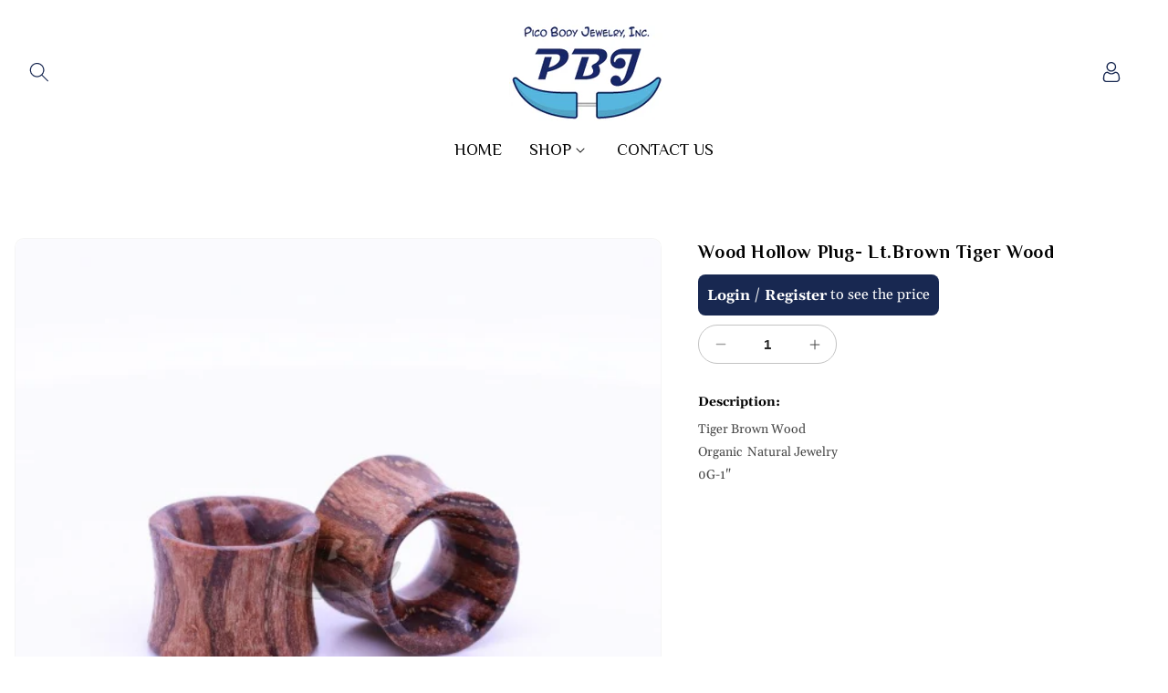

--- FILE ---
content_type: text/html; charset=utf-8
request_url: https://picobj.com/products/copy-of-tiger-wood-plug-wood-1
body_size: 51477
content:
 
      <!doctype html>
<html class="no-js" lang="en">
  <head>
    <meta charset="utf-8">
    <meta http-equiv="X-UA-Compatible" content="IE=edge">
    <meta name="viewport" content="width=device-width,initial-scale=1">
    <meta name="theme-color" content="">
    <link rel="canonical" href="https://picobj.com/products/copy-of-tiger-wood-plug-wood-1">
    <link rel="preconnect" href="https://fonts.googleapis.com">
    <link rel="preconnect" href="https://fonts.gstatic.com" crossorigin><link rel="icon" type="image/png" href="//picobj.com/cdn/shop/files/12.png?crop=center&height=32&v=1693559111&width=32"><link rel="preconnect" href="https://fonts.shopifycdn.com" crossorigin><title>
      Wood Hollow Plug- Lt.Brown Tiger Wood
 &ndash; Pico Body Jewelry</title>

    
      <meta name="description" content="Tiger Brown Wood Organic  Natural Jewelry 0G-1&quot;">
    

    

<meta property="og:site_name" content="Pico Body Jewelry">
<meta property="og:url" content="https://picobj.com/products/copy-of-tiger-wood-plug-wood-1">
<meta property="og:title" content="Wood Hollow Plug- Lt.Brown Tiger Wood">
<meta property="og:type" content="product">
<meta property="og:description" content="Tiger Brown Wood Organic  Natural Jewelry 0G-1&quot;"><meta property="og:image" content="http://picobj.com/cdn/shop/products/IMG_04941100_watermk.jpg?v=1589915460">
  <meta property="og:image:secure_url" content="https://picobj.com/cdn/shop/products/IMG_04941100_watermk.jpg?v=1589915460">
  <meta property="og:image:width" content="550">
  <meta property="og:image:height" content="550"><meta property="og:price:amount" content="1.75">
  <meta property="og:price:currency" content="USD"><meta name="twitter:site" content="@#"><meta name="twitter:card" content="summary_large_image">
<meta name="twitter:title" content="Wood Hollow Plug- Lt.Brown Tiger Wood">
<meta name="twitter:description" content="Tiger Brown Wood Organic  Natural Jewelry 0G-1&quot;">


    <script src="//picobj.com/cdn/shop/t/13/assets/constants.js?v=58251544750838685771691740569" defer="defer"></script>
    <script src="//picobj.com/cdn/shop/t/13/assets/pubsub.js?v=158357773527763999511691740570" defer="defer"></script>
    <script src="//picobj.com/cdn/shop/t/13/assets/global.js?v=7521957938691549631691740570" defer="defer"></script><script src="//picobj.com/cdn/shop/t/13/assets/animations.js?v=114255849464433187621691740568" defer="defer"></script><script>window.performance && window.performance.mark && window.performance.mark('shopify.content_for_header.start');</script><meta id="shopify-digital-wallet" name="shopify-digital-wallet" content="/8900313152/digital_wallets/dialog">
<meta name="shopify-checkout-api-token" content="2d5650239eb384666f4819ec202cd3b0">
<meta id="in-context-paypal-metadata" data-shop-id="8900313152" data-venmo-supported="false" data-environment="production" data-locale="en_US" data-paypal-v4="true" data-currency="USD">
<link rel="alternate" type="application/json+oembed" href="https://picobj.com/products/copy-of-tiger-wood-plug-wood-1.oembed">
<script async="async" src="/checkouts/internal/preloads.js?locale=en-US"></script>
<script id="shopify-features" type="application/json">{"accessToken":"2d5650239eb384666f4819ec202cd3b0","betas":["rich-media-storefront-analytics"],"domain":"picobj.com","predictiveSearch":true,"shopId":8900313152,"locale":"en"}</script>
<script>var Shopify = Shopify || {};
Shopify.shop = "n-gen-body-jewelrey.myshopify.com";
Shopify.locale = "en";
Shopify.currency = {"active":"USD","rate":"1.0"};
Shopify.country = "US";
Shopify.theme = {"name":"PICO BJ - Renewal Theme 2","id":132765286559,"schema_name":"Pandora_Jewellery","schema_version":"10.0.0","theme_store_id":null,"role":"main"};
Shopify.theme.handle = "null";
Shopify.theme.style = {"id":null,"handle":null};
Shopify.cdnHost = "picobj.com/cdn";
Shopify.routes = Shopify.routes || {};
Shopify.routes.root = "/";</script>
<script type="module">!function(o){(o.Shopify=o.Shopify||{}).modules=!0}(window);</script>
<script>!function(o){function n(){var o=[];function n(){o.push(Array.prototype.slice.apply(arguments))}return n.q=o,n}var t=o.Shopify=o.Shopify||{};t.loadFeatures=n(),t.autoloadFeatures=n()}(window);</script>
<script id="shop-js-analytics" type="application/json">{"pageType":"product"}</script>
<script defer="defer" async type="module" src="//picobj.com/cdn/shopifycloud/shop-js/modules/v2/client.init-shop-cart-sync_C5BV16lS.en.esm.js"></script>
<script defer="defer" async type="module" src="//picobj.com/cdn/shopifycloud/shop-js/modules/v2/chunk.common_CygWptCX.esm.js"></script>
<script type="module">
  await import("//picobj.com/cdn/shopifycloud/shop-js/modules/v2/client.init-shop-cart-sync_C5BV16lS.en.esm.js");
await import("//picobj.com/cdn/shopifycloud/shop-js/modules/v2/chunk.common_CygWptCX.esm.js");

  window.Shopify.SignInWithShop?.initShopCartSync?.({"fedCMEnabled":true,"windoidEnabled":true});

</script>
<script>(function() {
  var isLoaded = false;
  function asyncLoad() {
    if (isLoaded) return;
    isLoaded = true;
    var urls = ["https:\/\/minimum-orders.dashtech.com\/shop\/8900313152\/shop.js?shop=n-gen-body-jewelrey.myshopify.com","https:\/\/www.orderlogicapp.com\/embedded_js\/production_base.js?1615574425\u0026shop=n-gen-body-jewelrey.myshopify.com"];
    for (var i = 0; i < urls.length; i++) {
      var s = document.createElement('script');
      s.type = 'text/javascript';
      s.async = true;
      s.src = urls[i];
      var x = document.getElementsByTagName('script')[0];
      x.parentNode.insertBefore(s, x);
    }
  };
  if(window.attachEvent) {
    window.attachEvent('onload', asyncLoad);
  } else {
    window.addEventListener('load', asyncLoad, false);
  }
})();</script>
<script id="__st">var __st={"a":8900313152,"offset":-28800,"reqid":"4246bf18-6c9a-4efd-b9cb-639de215891a-1768807535","pageurl":"picobj.com\/products\/copy-of-tiger-wood-plug-wood-1","u":"0277c4c81daa","p":"product","rtyp":"product","rid":5239541399711};</script>
<script>window.ShopifyPaypalV4VisibilityTracking = true;</script>
<script id="captcha-bootstrap">!function(){'use strict';const t='contact',e='account',n='new_comment',o=[[t,t],['blogs',n],['comments',n],[t,'customer']],c=[[e,'customer_login'],[e,'guest_login'],[e,'recover_customer_password'],[e,'create_customer']],r=t=>t.map((([t,e])=>`form[action*='/${t}']:not([data-nocaptcha='true']) input[name='form_type'][value='${e}']`)).join(','),a=t=>()=>t?[...document.querySelectorAll(t)].map((t=>t.form)):[];function s(){const t=[...o],e=r(t);return a(e)}const i='password',u='form_key',d=['recaptcha-v3-token','g-recaptcha-response','h-captcha-response',i],f=()=>{try{return window.sessionStorage}catch{return}},m='__shopify_v',_=t=>t.elements[u];function p(t,e,n=!1){try{const o=window.sessionStorage,c=JSON.parse(o.getItem(e)),{data:r}=function(t){const{data:e,action:n}=t;return t[m]||n?{data:e,action:n}:{data:t,action:n}}(c);for(const[e,n]of Object.entries(r))t.elements[e]&&(t.elements[e].value=n);n&&o.removeItem(e)}catch(o){console.error('form repopulation failed',{error:o})}}const l='form_type',E='cptcha';function T(t){t.dataset[E]=!0}const w=window,h=w.document,L='Shopify',v='ce_forms',y='captcha';let A=!1;((t,e)=>{const n=(g='f06e6c50-85a8-45c8-87d0-21a2b65856fe',I='https://cdn.shopify.com/shopifycloud/storefront-forms-hcaptcha/ce_storefront_forms_captcha_hcaptcha.v1.5.2.iife.js',D={infoText:'Protected by hCaptcha',privacyText:'Privacy',termsText:'Terms'},(t,e,n)=>{const o=w[L][v],c=o.bindForm;if(c)return c(t,g,e,D).then(n);var r;o.q.push([[t,g,e,D],n]),r=I,A||(h.body.append(Object.assign(h.createElement('script'),{id:'captcha-provider',async:!0,src:r})),A=!0)});var g,I,D;w[L]=w[L]||{},w[L][v]=w[L][v]||{},w[L][v].q=[],w[L][y]=w[L][y]||{},w[L][y].protect=function(t,e){n(t,void 0,e),T(t)},Object.freeze(w[L][y]),function(t,e,n,w,h,L){const[v,y,A,g]=function(t,e,n){const i=e?o:[],u=t?c:[],d=[...i,...u],f=r(d),m=r(i),_=r(d.filter((([t,e])=>n.includes(e))));return[a(f),a(m),a(_),s()]}(w,h,L),I=t=>{const e=t.target;return e instanceof HTMLFormElement?e:e&&e.form},D=t=>v().includes(t);t.addEventListener('submit',(t=>{const e=I(t);if(!e)return;const n=D(e)&&!e.dataset.hcaptchaBound&&!e.dataset.recaptchaBound,o=_(e),c=g().includes(e)&&(!o||!o.value);(n||c)&&t.preventDefault(),c&&!n&&(function(t){try{if(!f())return;!function(t){const e=f();if(!e)return;const n=_(t);if(!n)return;const o=n.value;o&&e.removeItem(o)}(t);const e=Array.from(Array(32),(()=>Math.random().toString(36)[2])).join('');!function(t,e){_(t)||t.append(Object.assign(document.createElement('input'),{type:'hidden',name:u})),t.elements[u].value=e}(t,e),function(t,e){const n=f();if(!n)return;const o=[...t.querySelectorAll(`input[type='${i}']`)].map((({name:t})=>t)),c=[...d,...o],r={};for(const[a,s]of new FormData(t).entries())c.includes(a)||(r[a]=s);n.setItem(e,JSON.stringify({[m]:1,action:t.action,data:r}))}(t,e)}catch(e){console.error('failed to persist form',e)}}(e),e.submit())}));const S=(t,e)=>{t&&!t.dataset[E]&&(n(t,e.some((e=>e===t))),T(t))};for(const o of['focusin','change'])t.addEventListener(o,(t=>{const e=I(t);D(e)&&S(e,y())}));const B=e.get('form_key'),M=e.get(l),P=B&&M;t.addEventListener('DOMContentLoaded',(()=>{const t=y();if(P)for(const e of t)e.elements[l].value===M&&p(e,B);[...new Set([...A(),...v().filter((t=>'true'===t.dataset.shopifyCaptcha))])].forEach((e=>S(e,t)))}))}(h,new URLSearchParams(w.location.search),n,t,e,['guest_login'])})(!0,!0)}();</script>
<script integrity="sha256-4kQ18oKyAcykRKYeNunJcIwy7WH5gtpwJnB7kiuLZ1E=" data-source-attribution="shopify.loadfeatures" defer="defer" src="//picobj.com/cdn/shopifycloud/storefront/assets/storefront/load_feature-a0a9edcb.js" crossorigin="anonymous"></script>
<script data-source-attribution="shopify.dynamic_checkout.dynamic.init">var Shopify=Shopify||{};Shopify.PaymentButton=Shopify.PaymentButton||{isStorefrontPortableWallets:!0,init:function(){window.Shopify.PaymentButton.init=function(){};var t=document.createElement("script");t.src="https://picobj.com/cdn/shopifycloud/portable-wallets/latest/portable-wallets.en.js",t.type="module",document.head.appendChild(t)}};
</script>
<script data-source-attribution="shopify.dynamic_checkout.buyer_consent">
  function portableWalletsHideBuyerConsent(e){var t=document.getElementById("shopify-buyer-consent"),n=document.getElementById("shopify-subscription-policy-button");t&&n&&(t.classList.add("hidden"),t.setAttribute("aria-hidden","true"),n.removeEventListener("click",e))}function portableWalletsShowBuyerConsent(e){var t=document.getElementById("shopify-buyer-consent"),n=document.getElementById("shopify-subscription-policy-button");t&&n&&(t.classList.remove("hidden"),t.removeAttribute("aria-hidden"),n.addEventListener("click",e))}window.Shopify?.PaymentButton&&(window.Shopify.PaymentButton.hideBuyerConsent=portableWalletsHideBuyerConsent,window.Shopify.PaymentButton.showBuyerConsent=portableWalletsShowBuyerConsent);
</script>
<script data-source-attribution="shopify.dynamic_checkout.cart.bootstrap">document.addEventListener("DOMContentLoaded",(function(){function t(){return document.querySelector("shopify-accelerated-checkout-cart, shopify-accelerated-checkout")}if(t())Shopify.PaymentButton.init();else{new MutationObserver((function(e,n){t()&&(Shopify.PaymentButton.init(),n.disconnect())})).observe(document.body,{childList:!0,subtree:!0})}}));
</script>
<link id="shopify-accelerated-checkout-styles" rel="stylesheet" media="screen" href="https://picobj.com/cdn/shopifycloud/portable-wallets/latest/accelerated-checkout-backwards-compat.css" crossorigin="anonymous">
<style id="shopify-accelerated-checkout-cart">
        #shopify-buyer-consent {
  margin-top: 1em;
  display: inline-block;
  width: 100%;
}

#shopify-buyer-consent.hidden {
  display: none;
}

#shopify-subscription-policy-button {
  background: none;
  border: none;
  padding: 0;
  text-decoration: underline;
  font-size: inherit;
  cursor: pointer;
}

#shopify-subscription-policy-button::before {
  box-shadow: none;
}

      </style>
<script id="sections-script" data-sections="header" defer="defer" src="//picobj.com/cdn/shop/t/13/compiled_assets/scripts.js?1056"></script>
<script>window.performance && window.performance.mark && window.performance.mark('shopify.content_for_header.end');</script>
<meta name="google-site-verification" content="qtjZRHPAHOoiKYn7z6nWsDI7Rc5zAc2CODKQO1SXcQc" />
  <!-- Google tag (gtag.js) -->
<script async src="https://www.googletagmanager.com/gtag/js?id=G-8HCK8GE3NB"></script>
<script>
  window.dataLayer = window.dataLayer || [];
  function gtag(){dataLayer.push(arguments);}
  gtag('js', new Date());

  gtag('config', 'G-8HCK8GE3NB');
</script>
  <!-- OrderLogic checkout restrictions ========================================= -->
  <script>
DEBUG_KEY = "__olDebug";

if (typeof olCreateCookie == 'undefined') {
    var olCreateCookie = function (name, value, days) {
        if (days) {
            var date = new Date();
            date.setTime(date.getTime() + (days * 24 * 60 * 60 * 1000));
            var expires = "; expires=" + date.toGMTString();
        }
        else var expires = "";
        document.cookie = name + "=" + JSON.stringify(value) + expires + "; path=/; SameSite=None; Secure";
    };
}

if (typeof olReadCookie == 'undefined') {
    var olReadCookie = function (name) {
        var nameEQ = name + "=";
        var ca = document.cookie.split(';');
        // the cookie is being created, there is a problem with the following logic matching the name
        for (var i = 0; i < ca.length; i++) {
            var c = ca[i];
            while (c.charAt(0) == ' ') c = c.substring(1, c.length);
            if (c.indexOf(nameEQ) == 0) return JSON.parse(c.substring(nameEQ.length, c.length));
        }
        return;
    };
}

if (typeof getOlCacheBuster == 'undefined') {
    var getOlCacheBuster = function() {
        if ( typeof getOlCacheBuster.olCacheBuster == 'undefined') {
            scriptsArray = Array.prototype.slice.call(document.getElementsByTagName("script"));
            scriptsArray = scriptsArray.concat(Array.prototype.slice.call(document.getElementsByTagName("noscript")));
            for (var i=0; i<scriptsArray.length; i++) {
                cacheBusterArray = scriptsArray[i].innerHTML.match(/orderlogicapp.com\\\/embedded_js\\\/production_base.js\?(\d+)/);
                if (cacheBusterArray == null) {
                    cacheBusterString = scriptsArray[i].getAttribute('src');
                    if (cacheBusterString != null) {
                        cacheBusterArray = cacheBusterString.match(/orderlogicapp.com\/embedded_js\/production_base.js\?(\d+)/);
                    }
                }
                if (cacheBusterArray != null) {
                    getOlCacheBuster.olCacheBuster = cacheBusterArray[1];
                    break;
                }
            }
        }
        return getOlCacheBuster.olCacheBuster;
    }
}

if (typeof ol_hostname == 'undefined') {
    var ol_hostname = 'www.orderlogicapp.com';
    var ol_debug = olReadCookie(DEBUG_KEY);
    if (window.location.search.replace("?", "").substring(0, 7) == 'olDebug') {
        ol_debug = window.location.search.replace("?olDebug=", "");
        if (ol_debug == 'false') ol_debug = false;
        olCreateCookie(DEBUG_KEY, ol_debug, null);
    }
}

var ol_cachebuster = getOlCacheBuster();
if (( typeof ol_cachebuster != 'undefined') || (ol_debug)) {
    if (typeof ol_script == 'undefined') {
        var ol_script = document.createElement('script');
        ol_script.type = 'text/javascript';
        ol_script.async = true;
        ol_script.src = "https://" + (ol_debug ? 'dev.orderlogicapp.com' : ol_hostname) + "/embedded_js/store.js?" + ol_cachebuster;
        document.head.appendChild(ol_script);
    }
}



olProductData = { 
}


olProductDataDcb = {
  productId: 5239541399711,
  handle: "copy-of-tiger-wood-plug-wood-1",
  tags: [
    
        "plugs(flared)",
    
        "wood/stone",
    
  ]
}

</script>



    <link href="https://fonts.googleapis.com/css2?family=Philosopher:ital,wght@0,400;0,700;1,400;1,700&display=swap" rel="stylesheet">

    <style data-shopify>
      @font-face {
  font-family: Gelasio;
  font-weight: 400;
  font-style: normal;
  font-display: swap;
  src: url("//picobj.com/cdn/fonts/gelasio/gelasio_n4.4c16aa443f7a871bf3cd01ef1a4aee00a144b7f4.woff2") format("woff2"),
       url("//picobj.com/cdn/fonts/gelasio/gelasio_n4.5d24746d8f4bd63b39d8bb5edfdfb5ee3cf0492a.woff") format("woff");
}

      @font-face {
  font-family: Gelasio;
  font-weight: 700;
  font-style: normal;
  font-display: swap;
  src: url("//picobj.com/cdn/fonts/gelasio/gelasio_n7.6d92dd162a72d42c3a2809b1eefee33266ed79b9.woff2") format("woff2"),
       url("//picobj.com/cdn/fonts/gelasio/gelasio_n7.46dadf2b61046c18ea5504b1ad89adbedf34cf26.woff") format("woff");
}

      @font-face {
  font-family: Gelasio;
  font-weight: 400;
  font-style: italic;
  font-display: swap;
  src: url("//picobj.com/cdn/fonts/gelasio/gelasio_i4.c50b716fbc67a2114744ab4aa51f066dc8f01f2f.woff2") format("woff2"),
       url("//picobj.com/cdn/fonts/gelasio/gelasio_i4.46378d4964cee3c24f863967a3f86e8f6c1da295.woff") format("woff");
}

      @font-face {
  font-family: Gelasio;
  font-weight: 700;
  font-style: italic;
  font-display: swap;
  src: url("//picobj.com/cdn/fonts/gelasio/gelasio_i7.8ecf561bffa4aa3246147911a164519d19f7f7a1.woff2") format("woff2"),
       url("//picobj.com/cdn/fonts/gelasio/gelasio_i7.9dd5f24cb395584b84030e098498e15a7f3aca1a.woff") format("woff");
}

      @font-face {
  font-family: "Shippori Mincho";
  font-weight: 400;
  font-style: normal;
  font-display: swap;
  src: url("//picobj.com/cdn/fonts/shippori_mincho/shipporimincho_n4.84f8b7ceff7f95df65cde9ab1ed190e83a4f5b7e.woff2") format("woff2"),
       url("//picobj.com/cdn/fonts/shippori_mincho/shipporimincho_n4.2a4eff622a8c9fcdc3c2b98b39815a9acc98b084.woff") format("woff");
}


      
        :root,
        .color-background-1 {
          --color-background: 255,255,255;
        
          --gradient-background: #ffffff;
        
        --color-foreground: 71,71,71;
        --color-shadow: 18,18,18;
        --color-button: 4,75,97;
        --color-button-text: 255,255,255;
        --color-secondary-button: 255,255,255;
        --color-secondary-button-text: 0,0,0;
        --color-link: 0,0,0;
        --color-badge-foreground: 71,71,71;
        --color-badge-background: 255,255,255;
        --color-badge-border: 71,71,71;
        --payment-terms-background-color: rgb(255 255 255);

        --color-base-button-text-hover: #ffffff;
        --color-base-button-background-hover: #000000;
        --main-heading-text-color: #000000;
        --text-hover-color: #044b61;
      }
      
        
        .color-background-2 {
          --color-background: 243,243,243;
        
          --gradient-background: #f3f3f3;
        
        --color-foreground: 18,18,18;
        --color-shadow: 18,18,18;
        --color-button: 18,18,18;
        --color-button-text: 243,243,243;
        --color-secondary-button: 243,243,243;
        --color-secondary-button-text: 18,18,18;
        --color-link: 18,18,18;
        --color-badge-foreground: 18,18,18;
        --color-badge-background: 243,243,243;
        --color-badge-border: 18,18,18;
        --payment-terms-background-color: rgb(243 243 243);

        --color-base-button-text-hover: #ffffff;
        --color-base-button-background-hover: #000000;
        --main-heading-text-color: rgba(0,0,0,0);
        --text-hover-color: rgba(0,0,0,0);
      }
      
        
        .color-inverse {
          --color-background: 36,40,51;
        
          --gradient-background: #242833;
        
        --color-foreground: 255,255,255;
        --color-shadow: 18,18,18;
        --color-button: 255,255,255;
        --color-button-text: 0,0,0;
        --color-secondary-button: 36,40,51;
        --color-secondary-button-text: 255,255,255;
        --color-link: 255,255,255;
        --color-badge-foreground: 255,255,255;
        --color-badge-background: 36,40,51;
        --color-badge-border: 255,255,255;
        --payment-terms-background-color: rgb(36 40 51);

        --color-base-button-text-hover: #ffffff;
        --color-base-button-background-hover: #000000;
        --main-heading-text-color: rgba(0,0,0,0);
        --text-hover-color: rgba(0,0,0,0);
      }
      
        
        .color-accent-1 {
          --color-background: 18,18,18;
        
          --gradient-background: #121212;
        
        --color-foreground: 255,255,255;
        --color-shadow: 18,18,18;
        --color-button: 255,255,255;
        --color-button-text: 18,18,18;
        --color-secondary-button: 18,18,18;
        --color-secondary-button-text: 255,255,255;
        --color-link: 255,255,255;
        --color-badge-foreground: 255,255,255;
        --color-badge-background: 18,18,18;
        --color-badge-border: 255,255,255;
        --payment-terms-background-color: rgb(18 18 18);

        --color-base-button-text-hover: #ffffff;
        --color-base-button-background-hover: #000000;
        --main-heading-text-color: rgba(0,0,0,0);
        --text-hover-color: rgba(0,0,0,0);
      }
      
        
        .color-accent-2 {
          --color-background: 24,40,81;
        
          --gradient-background: #182851;
        
        --color-foreground: 255,255,255;
        --color-shadow: 18,18,18;
        --color-button: 255,255,255;
        --color-button-text: 24,40,81;
        --color-secondary-button: 24,40,81;
        --color-secondary-button-text: 255,255,255;
        --color-link: 255,255,255;
        --color-badge-foreground: 255,255,255;
        --color-badge-background: 24,40,81;
        --color-badge-border: 255,255,255;
        --payment-terms-background-color: rgb(24 40 81);

        --color-base-button-text-hover: #ffffff;
        --color-base-button-background-hover: #000000;
        --main-heading-text-color: rgba(0,0,0,0);
        --text-hover-color: rgba(0,0,0,0);
      }
      
        
        .color-scheme-1e3faeb3-df1d-479c-96cd-bf9dd73e9bba {
          --color-background: 255,255,255;
        
          --gradient-background: #ffffff;
        
        --color-foreground: 71,71,71;
        --color-shadow: 0,0,0;
        --color-button: 4,75,97;
        --color-button-text: 255,255,255;
        --color-secondary-button: 255,255,255;
        --color-secondary-button-text: 0,0,0;
        --color-link: 0,0,0;
        --color-badge-foreground: 71,71,71;
        --color-badge-background: 255,255,255;
        --color-badge-border: 71,71,71;
        --payment-terms-background-color: rgb(255 255 255);

        --color-base-button-text-hover: rgba(0,0,0,0);
        --color-base-button-background-hover: rgba(0,0,0,0);
        --main-heading-text-color: #000000;
        --text-hover-color: #044b61;
      }
      
        
        .color-scheme-00982d1a-76c3-4129-83e4-2ec88d439e17 {
          --color-background: 0,0,0;
        
          --gradient-background: rgba(0,0,0,0);
        
        --color-foreground: 71,71,71;
        --color-shadow: 18,18,18;
        --color-button: 4,75,97;
        --color-button-text: 255,255,255;
        --color-secondary-button: 0,0,0;
        --color-secondary-button-text: 18,18,18;
        --color-link: 18,18,18;
        --color-badge-foreground: 71,71,71;
        --color-badge-background: 0,0,0;
        --color-badge-border: 71,71,71;
        --payment-terms-background-color: rgb(0 0 0);

        --color-base-button-text-hover: #ffffff;
        --color-base-button-background-hover: #000000;
        --main-heading-text-color: #000000;
        --text-hover-color: rgba(0,0,0,0);
      }
      
        
        .color-scheme-bc2b5fc6-b4c8-4479-966c-fbf9553af018 {
          --color-background: 0,0,0;
        
          --gradient-background: rgba(0,0,0,0);
        
        --color-foreground: 255,255,255;
        --color-shadow: 255,255,255;
        --color-button: 4,75,97;
        --color-button-text: 255,255,255;
        --color-secondary-button: 0,0,0;
        --color-secondary-button-text: 255,255,255;
        --color-link: 255,255,255;
        --color-badge-foreground: 255,255,255;
        --color-badge-background: 0,0,0;
        --color-badge-border: 255,255,255;
        --payment-terms-background-color: rgb(0 0 0);

        --color-base-button-text-hover: #000000;
        --color-base-button-background-hover: #f5f5f5;
        --main-heading-text-color: #ffffff;
        --text-hover-color: rgba(0,0,0,0);
      }
      
        
        .color-scheme-fdc55476-ad58-4e7a-828e-db3c1dc40346 {
          --color-background: 247,247,247;
        
          --gradient-background: #f7f7f7;
        
        --color-foreground: 0,0,0;
        --color-shadow: 0,0,0;
        --color-button: 0,0,0;
        --color-button-text: 0,0,0;
        --color-secondary-button: 247,247,247;
        --color-secondary-button-text: 0,0,0;
        --color-link: 0,0,0;
        --color-badge-foreground: 0,0,0;
        --color-badge-background: 247,247,247;
        --color-badge-border: 0,0,0;
        --payment-terms-background-color: rgb(247 247 247);

        --color-base-button-text-hover: rgba(0,0,0,0);
        --color-base-button-background-hover: rgba(0,0,0,0);
        --main-heading-text-color: #000000;
        --text-hover-color: rgba(0,0,0,0);
      }
      
        
        .color-scheme-dae21fc9-5104-4354-9a8a-36f8f5b43b28 {
          --color-background: 0,0,0;
        
          --gradient-background: rgba(0,0,0,0);
        
        --color-foreground: 71,71,71;
        --color-shadow: 18,18,18;
        --color-button: 4,75,97;
        --color-button-text: 255,255,255;
        --color-secondary-button: 0,0,0;
        --color-secondary-button-text: 18,18,18;
        --color-link: 18,18,18;
        --color-badge-foreground: 71,71,71;
        --color-badge-background: 0,0,0;
        --color-badge-border: 71,71,71;
        --payment-terms-background-color: rgb(0 0 0);

        --color-base-button-text-hover: #ffffff;
        --color-base-button-background-hover: #000000;
        --main-heading-text-color: #000000;
        --text-hover-color: rgba(0,0,0,0);
      }
      
        
        .color-scheme-96c5b4eb-c9c9-4a1e-ab36-f4e08e5fb249 {
          --color-background: 245,245,245;
        
          --gradient-background: #f5f5f5;
        
        --color-foreground: 18,18,18;
        --color-shadow: 18,18,18;
        --color-button: 4,75,97;
        --color-button-text: 255,255,255;
        --color-secondary-button: 245,245,245;
        --color-secondary-button-text: 18,18,18;
        --color-link: 18,18,18;
        --color-badge-foreground: 18,18,18;
        --color-badge-background: 245,245,245;
        --color-badge-border: 18,18,18;
        --payment-terms-background-color: rgb(245 245 245);

        --color-base-button-text-hover: #ffffff;
        --color-base-button-background-hover: #000000;
        --main-heading-text-color: #000000;
        --text-hover-color: #044b61;
      }
      
        
        .color-scheme-0a469de9-79da-45d9-92b8-27aaaa55929d {
          --color-background: 4,75,97;
        
          --gradient-background: #044b61;
        
        --color-foreground: 255,255,255;
        --color-shadow: 0,0,0;
        --color-button: 0,0,0;
        --color-button-text: 0,0,0;
        --color-secondary-button: 4,75,97;
        --color-secondary-button-text: 0,0,0;
        --color-link: 0,0,0;
        --color-badge-foreground: 255,255,255;
        --color-badge-background: 4,75,97;
        --color-badge-border: 255,255,255;
        --payment-terms-background-color: rgb(4 75 97);

        --color-base-button-text-hover: rgba(0,0,0,0);
        --color-base-button-background-hover: rgba(0,0,0,0);
        --main-heading-text-color: #ffffff;
        --text-hover-color: #eeeeee;
      }
      
        
        .color-scheme-72b2219a-8cd3-483a-9306-2f2dda69898a {
          --color-background: 245,245,245;
        
          --gradient-background: #f5f5f5;
        
        --color-foreground: 0,0,0;
        --color-shadow: 18,18,18;
        --color-button: 0,0,0;
        --color-button-text: 0,0,0;
        --color-secondary-button: 245,245,245;
        --color-secondary-button-text: 18,18,18;
        --color-link: 18,18,18;
        --color-badge-foreground: 0,0,0;
        --color-badge-background: 245,245,245;
        --color-badge-border: 0,0,0;
        --payment-terms-background-color: rgb(245 245 245);

        --color-base-button-text-hover: rgba(0,0,0,0);
        --color-base-button-background-hover: rgba(0,0,0,0);
        --main-heading-text-color: #000000;
        --text-hover-color: #044b61;
      }
      
        
        .color-scheme-1c281152-f4f3-4018-8132-fe36936bbe46 {
          --color-background: 0,0,0;
        
          --gradient-background: rgba(0,0,0,0);
        
        --color-foreground: 0,0,0;
        --color-shadow: 18,18,18;
        --color-button: 4,75,97;
        --color-button-text: 255,255,255;
        --color-secondary-button: 0,0,0;
        --color-secondary-button-text: 18,18,18;
        --color-link: 18,18,18;
        --color-badge-foreground: 0,0,0;
        --color-badge-background: 0,0,0;
        --color-badge-border: 0,0,0;
        --payment-terms-background-color: rgb(0 0 0);

        --color-base-button-text-hover: #ffffff;
        --color-base-button-background-hover: #000000;
        --main-heading-text-color: #000000;
        --text-hover-color: rgba(0,0,0,0);
      }
      
        
        .color-scheme-440f7332-34bd-4139-886d-410b72e5dd41 {
          --color-background: 255,255,255;
        
          --gradient-background: #ffffff;
        
        --color-foreground: 0,0,0;
        --color-shadow: 0,0,0;
        --color-button: 0,0,0;
        --color-button-text: 0,0,0;
        --color-secondary-button: 255,255,255;
        --color-secondary-button-text: 0,0,0;
        --color-link: 0,0,0;
        --color-badge-foreground: 0,0,0;
        --color-badge-background: 255,255,255;
        --color-badge-border: 0,0,0;
        --payment-terms-background-color: rgb(255 255 255);

        --color-base-button-text-hover: rgba(0,0,0,0);
        --color-base-button-background-hover: rgba(0,0,0,0);
        --main-heading-text-color: rgba(0,0,0,0);
        --text-hover-color: rgba(0,0,0,0);
      }
      
        
        .color-scheme-33dc12e4-079f-4bff-9484-51c9a765ccd8 {
          --color-background: 212,212,212;
        
          --gradient-background: #d4d4d4;
        
        --color-foreground: 71,71,71;
        --color-shadow: 18,18,18;
        --color-button: 4,75,97;
        --color-button-text: 255,255,255;
        --color-secondary-button: 212,212,212;
        --color-secondary-button-text: 18,18,18;
        --color-link: 18,18,18;
        --color-badge-foreground: 71,71,71;
        --color-badge-background: 212,212,212;
        --color-badge-border: 71,71,71;
        --payment-terms-background-color: rgb(212 212 212);

        --color-base-button-text-hover: #ffffff;
        --color-base-button-background-hover: #000000;
        --main-heading-text-color: #000000;
        --text-hover-color: #044b61;
      }
      
        
        .color-scheme-a5d40095-cffb-42bb-bb17-680aa83f1ade {
          --color-background: 255,255,255;
        
          --gradient-background: #ffffff;
        
        --color-foreground: 71,71,71;
        --color-shadow: 18,18,18;
        --color-button: 127,3,18;
        --color-button-text: 255,255,255;
        --color-secondary-button: 255,255,255;
        --color-secondary-button-text: 18,18,18;
        --color-link: 18,18,18;
        --color-badge-foreground: 71,71,71;
        --color-badge-background: 255,255,255;
        --color-badge-border: 71,71,71;
        --payment-terms-background-color: rgb(255 255 255);

        --color-base-button-text-hover: #ffffff;
        --color-base-button-background-hover: #000000;
        --main-heading-text-color: #000000;
        --text-hover-color: #7f0312;
      }
      
        
        .color-scheme-00e66f3a-ed35-475a-9609-f6762c878c19 {
          --color-background: 0,0,0;
        
          --gradient-background: rgba(0,0,0,0);
        
        --color-foreground: 255,255,255;
        --color-shadow: 18,18,18;
        --color-button: 24,40,81;
        --color-button-text: 255,255,255;
        --color-secondary-button: 0,0,0;
        --color-secondary-button-text: 18,18,18;
        --color-link: 18,18,18;
        --color-badge-foreground: 255,255,255;
        --color-badge-background: 0,0,0;
        --color-badge-border: 255,255,255;
        --payment-terms-background-color: rgb(0 0 0);

        --color-base-button-text-hover: #ffffff;
        --color-base-button-background-hover: #000000;
        --main-heading-text-color: #ffffff;
        --text-hover-color: #182851;
      }
      
        
        .color-scheme-e7b51203-c344-4f3b-be9b-b1344817555d {
          --color-background: 255,255,255;
        
          --gradient-background: #ffffff;
        
        --color-foreground: 85,85,85;
        --color-shadow: 18,18,18;
        --color-button: 24,40,81;
        --color-button-text: 255,255,255;
        --color-secondary-button: 255,255,255;
        --color-secondary-button-text: 18,18,18;
        --color-link: 18,18,18;
        --color-badge-foreground: 85,85,85;
        --color-badge-background: 255,255,255;
        --color-badge-border: 85,85,85;
        --payment-terms-background-color: rgb(255 255 255);

        --color-base-button-text-hover: #ffffff;
        --color-base-button-background-hover: #000000;
        --main-heading-text-color: #000000;
        --text-hover-color: #182851;
      }
      

      body, .color-background-1, .color-background-2, .color-inverse, .color-accent-1, .color-accent-2, .color-scheme-1e3faeb3-df1d-479c-96cd-bf9dd73e9bba, .color-scheme-00982d1a-76c3-4129-83e4-2ec88d439e17, .color-scheme-bc2b5fc6-b4c8-4479-966c-fbf9553af018, .color-scheme-fdc55476-ad58-4e7a-828e-db3c1dc40346, .color-scheme-dae21fc9-5104-4354-9a8a-36f8f5b43b28, .color-scheme-96c5b4eb-c9c9-4a1e-ab36-f4e08e5fb249, .color-scheme-0a469de9-79da-45d9-92b8-27aaaa55929d, .color-scheme-72b2219a-8cd3-483a-9306-2f2dda69898a, .color-scheme-1c281152-f4f3-4018-8132-fe36936bbe46, .color-scheme-440f7332-34bd-4139-886d-410b72e5dd41, .color-scheme-33dc12e4-079f-4bff-9484-51c9a765ccd8, .color-scheme-a5d40095-cffb-42bb-bb17-680aa83f1ade, .color-scheme-00e66f3a-ed35-475a-9609-f6762c878c19, .color-scheme-e7b51203-c344-4f3b-be9b-b1344817555d {
        color: rgba(var(--color-foreground));
        background-color: rgb(var(--color-background));
      }

      :root {
        --font-body-family: Gelasio, serif;
        --font-body-style: normal;
        --font-body-weight: 400;
        --font-body-weight-bold: 700;

        --font-heading-family: "Shippori Mincho", serif;
        --font-heading-style: normal;
        --font-heading-weight: 400;

        --font-body-scale: 1.0;
        --font-heading-scale: 1.0;--color-base-main_heading: #000000;
          --color-base-hover-color: #182851;--media-padding: px;
        --media-border-opacity: 0.05;
        --media-border-width: 1px;
        --media-radius: 10px;
        --media-shadow-opacity: 0.0;
        --media-shadow-horizontal-offset: 0px;
        --media-shadow-vertical-offset: 4px;
        --media-shadow-blur-radius: 5px;
        --media-shadow-visible: 0;

        --page-width: 140rem;
        --page-width-margin: 0rem;

       --product-card-image-padding: 0.0rem;
        --product-card-corner-radius: 1.0rem;
        --product-card-text-alignment: left;
        --product-card-border-width: 0.0rem;
        --product-card-border-opacity: 0.1;
        --product-card-shadow-opacity: 0.0;
        --product-card-shadow-visible: 0;
        --product-card-shadow-horizontal-offset: 0.0rem;
        --product-card-shadow-vertical-offset: 0.4rem;
        --product-card-shadow-blur-radius: 0.5rem;

        --collection-card-image-padding: 0.0rem;
        --collection-card-corner-radius: 0.0rem;
        --collection-card-text-alignment: left;
        --collection-card-border-width: 0.0rem;
        --collection-card-border-opacity: 0.0;
        --collection-card-shadow-opacity: 0.1;
        --collection-card-shadow-visible: 1;
        --collection-card-shadow-horizontal-offset: 0.0rem;
        --collection-card-shadow-vertical-offset: 0.0rem;
        --collection-card-shadow-blur-radius: 0.0rem;

        --blog-card-image-padding: 0.0rem;
        --blog-card-corner-radius: 0.0rem;
        --blog-card-text-alignment: left;
        --blog-card-border-width: 0.0rem;
        --blog-card-border-opacity: 0.0;
        --blog-card-shadow-opacity: 0.1;
        --blog-card-shadow-visible: 1;
        --blog-card-shadow-horizontal-offset: 0.0rem;
        --blog-card-shadow-vertical-offset: 0.0rem;
        --blog-card-shadow-blur-radius: 0.0rem;

        --badge-corner-radius: 4.0rem;

        --popup-border-width: 1px;
        --popup-border-opacity: 0.1;
        --popup-corner-radius: 0px;
        --popup-shadow-opacity: 0.0;
        --popup-shadow-horizontal-offset: 0px;
        --popup-shadow-vertical-offset: 4px;
        --popup-shadow-blur-radius: 5px;

        --drawer-border-width: 1px;
        --drawer-border-opacity: 0.1;
        --drawer-shadow-opacity: 0.0;
        --drawer-shadow-horizontal-offset: 0px;
        --drawer-shadow-vertical-offset: 4px;
        --drawer-shadow-blur-radius: 5px;

        --spacing-sections-desktop: 0px;
        --spacing-sections-mobile: 0px;

        --grid-desktop-vertical-spacing: 28px;
        --grid-desktop-horizontal-spacing: 28px;
        --grid-mobile-vertical-spacing: 14px;
        --grid-mobile-horizontal-spacing: 14px;

        --text-boxes-border-opacity: 0.1;
        --text-boxes-border-width: 0px;
        --text-boxes-radius: 0px;
        --text-boxes-shadow-opacity: 0.0;
        --text-boxes-shadow-visible: 0;
        --text-boxes-shadow-horizontal-offset: 0px;
        --text-boxes-shadow-vertical-offset: 4px;
        --text-boxes-shadow-blur-radius: 5px;

        --buttons-radius: 40px;
        --buttons-radius-outset: 41px;
        --buttons-border-width: 1px;
        --buttons-border-opacity: 1.0;
        --buttons-shadow-opacity: 0.0;
        --buttons-shadow-visible: 0;
        --buttons-shadow-horizontal-offset: 0px;
        --buttons-shadow-vertical-offset: 4px;
        --buttons-shadow-blur-radius: 5px;
        --buttons-border-offset: 0.3px;

        --inputs-radius: 40px;
        --inputs-border-width: 1px;
        --inputs-border-opacity: 0.55;
        --inputs-shadow-opacity: 0.0;
        --inputs-shadow-horizontal-offset: 0px;
        --inputs-margin-offset: 0px;
        --inputs-shadow-vertical-offset: 0px;
        --inputs-shadow-blur-radius: 5px;
        --inputs-radius-outset: 41px;

        --variant-pills-radius: 40px;
        --variant-pills-border-width: 1px;
        --variant-pills-border-opacity: 0.55;
        --variant-pills-shadow-opacity: 0.0;
        --variant-pills-shadow-horizontal-offset: 0px;
        --variant-pills-shadow-vertical-offset: 4px;
        --variant-pills-shadow-blur-radius: 5px;
      }

      *,
      *::before,
      *::after {
        box-sizing: inherit;
      }

      html {
        box-sizing: border-box;
        font-size: calc(var(--font-body-scale) * 62.5%);
        height: 100%;
      }

      body {
        display: grid;
        grid-template-rows: auto auto 1fr auto;
        grid-template-columns: 100%;
        min-height: 100%;
        margin: 0;
        font-size: 1.4rem;
        letter-spacing: 0;
        line-height: calc(1 + 0.8 / var(--font-body-scale));
        font-family: var(--font-body-family);
        font-style: var(--font-body-style);
        font-weight: var(--font-body-weight);
      }

      @media screen and (min-width: 750px) {
        body {
          font-size: 1.4rem;
        }
      }
    </style>

    <link href="//picobj.com/cdn/shop/t/13/assets/base.css?v=23181874513262788321697711602" rel="stylesheet" type="text/css" media="all" />


   
      <style data-shopify>
      :root {
            --font-heading-family: 'Philosopher', sans-serif;
      }
     </style>
  

   
<link rel="preload" as="font" href="//picobj.com/cdn/fonts/gelasio/gelasio_n4.4c16aa443f7a871bf3cd01ef1a4aee00a144b7f4.woff2" type="font/woff2" crossorigin><link rel="preload" as="font" href="//picobj.com/cdn/fonts/shippori_mincho/shipporimincho_n4.84f8b7ceff7f95df65cde9ab1ed190e83a4f5b7e.woff2" type="font/woff2" crossorigin><link
        rel="stylesheet"
        href="//picobj.com/cdn/shop/t/13/assets/component-predictive-search.css?v=118923337488134913561691740569"
        media="print"
        onload="this.media='all'"
      ><script>
      document.documentElement.className = document.documentElement.className.replace('no-js', 'js');
    if (Shopify.designMode) {
      document.documentElement.classList.add('shopify-design-mode');
    }
    </script>
    <script src="//picobj.com/cdn/shop/t/13/assets/jquery.min.js?v=115860211936397945481691740570"></script>
  <script>window.is_hulkpo_installed=false</script><!-- BEGIN app block: shopify://apps/hulk-discounts/blocks/app-embed/25745434-52e7-4378-88f1-890df18a0110 --><!-- BEGIN app snippet: hulkapps_volume_discount -->
    <script>
      var is_po = false
      if(window.hulkapps != undefined && window.hulkapps != '' ){
        var is_po = window.hulkapps.is_product_option
      }
      
        window.hulkapps = {
          shop_slug: "n-gen-body-jewelrey",
          store_id: "n-gen-body-jewelrey.myshopify.com",
          money_format: "<span class=hidePrice>${{ amount }}</span>",
          cart: null,
          product: null,
          product_collections: null,
          product_variants: null,
          is_volume_discount: true,
          is_product_option: is_po,
          product_id: null,
          page_type: null,
          po_url: "https://productoption.hulkapps.com",
          vd_url: "https://volumediscount.hulkapps.com",
          vd_proxy_url: "https://picobj.com",
          customer: null
        }
        

        window.hulkapps.page_type = "cart";
        window.hulkapps.cart = {"note":null,"attributes":{},"original_total_price":0,"total_price":0,"total_discount":0,"total_weight":0.0,"item_count":0,"items":[],"requires_shipping":false,"currency":"USD","items_subtotal_price":0,"cart_level_discount_applications":[],"checkout_charge_amount":0}
        if (typeof window.hulkapps.cart.items == "object") {
          for (var i=0; i<window.hulkapps.cart.items.length; i++) {
            ["sku", "grams", "vendor", "url", "image", "handle", "requires_shipping", "product_type", "product_description"].map(function(a) {
              delete window.hulkapps.cart.items[i][a]
            })
          }
        }
        window.hulkapps.cart_collections = {}
        window.hulkapps.product_tags = {}
        

      
        window.hulkapps.page_type = "product"
        window.hulkapps.product_id = "5239541399711";
        window.hulkapps.product = {"id":5239541399711,"title":"Wood Hollow Plug- Lt.Brown Tiger Wood","handle":"copy-of-tiger-wood-plug-wood-1","description":"\u003cdiv style=\"text-align: center;\"\u003eTiger Brown Wood\u003c\/div\u003e\n\u003cdiv style=\"text-align: center;\"\u003eOrganic  Natural Jewelry\u003c\/div\u003e\n\u003cdiv style=\"text-align: center;\"\u003e0G-1\"\u003c\/div\u003e\n\u003cdiv style=\"text-align: center;\"\u003e\u003cbr\u003e\u003c\/div\u003e","published_at":"2020-05-19T12:09:40-07:00","created_at":"2020-05-19T12:09:41-07:00","vendor":"Pico Body","type":"W. Plug","tags":["plugs(flared)","wood\/stone"],"price":175,"price_min":175,"price_max":275,"available":true,"price_varies":true,"compare_at_price":null,"compare_at_price_min":0,"compare_at_price_max":0,"compare_at_price_varies":false,"variants":[{"id":34418975506591,"title":"0G(8mm)","option1":"0G(8mm)","option2":null,"option3":null,"sku":null,"requires_shipping":true,"taxable":false,"featured_image":null,"available":true,"name":"Wood Hollow Plug- Lt.Brown Tiger Wood - 0G(8mm)","public_title":"0G(8mm)","options":["0G(8mm)"],"price":175,"weight":0,"compare_at_price":null,"inventory_management":"shopify","barcode":null,"requires_selling_plan":false,"selling_plan_allocations":[]},{"id":34418975539359,"title":"00G(10mm)","option1":"00G(10mm)","option2":null,"option3":null,"sku":null,"requires_shipping":true,"taxable":false,"featured_image":null,"available":true,"name":"Wood Hollow Plug- Lt.Brown Tiger Wood - 00G(10mm)","public_title":"00G(10mm)","options":["00G(10mm)"],"price":225,"weight":0,"compare_at_price":null,"inventory_management":"shopify","barcode":null,"requires_selling_plan":false,"selling_plan_allocations":[]},{"id":34418975572127,"title":"7\/16\"(11mm)","option1":"7\/16\"(11mm)","option2":null,"option3":null,"sku":null,"requires_shipping":true,"taxable":false,"featured_image":null,"available":true,"name":"Wood Hollow Plug- Lt.Brown Tiger Wood - 7\/16\"(11mm)","public_title":"7\/16\"(11mm)","options":["7\/16\"(11mm)"],"price":225,"weight":0,"compare_at_price":null,"inventory_management":"shopify","barcode":null,"requires_selling_plan":false,"selling_plan_allocations":[]},{"id":34418975604895,"title":"1\/2\"(12.7mm)","option1":"1\/2\"(12.7mm)","option2":null,"option3":null,"sku":null,"requires_shipping":true,"taxable":false,"featured_image":null,"available":true,"name":"Wood Hollow Plug- Lt.Brown Tiger Wood - 1\/2\"(12.7mm)","public_title":"1\/2\"(12.7mm)","options":["1\/2\"(12.7mm)"],"price":275,"weight":0,"compare_at_price":null,"inventory_management":"shopify","barcode":null,"requires_selling_plan":false,"selling_plan_allocations":[]},{"id":34418975637663,"title":"9\/16\"(14mm)","option1":"9\/16\"(14mm)","option2":null,"option3":null,"sku":null,"requires_shipping":true,"taxable":false,"featured_image":null,"available":true,"name":"Wood Hollow Plug- Lt.Brown Tiger Wood - 9\/16\"(14mm)","public_title":"9\/16\"(14mm)","options":["9\/16\"(14mm)"],"price":275,"weight":0,"compare_at_price":null,"inventory_management":"shopify","barcode":null,"requires_selling_plan":false,"selling_plan_allocations":[]},{"id":34418975670431,"title":"5\/8\"(16mm)","option1":"5\/8\"(16mm)","option2":null,"option3":null,"sku":null,"requires_shipping":true,"taxable":false,"featured_image":null,"available":true,"name":"Wood Hollow Plug- Lt.Brown Tiger Wood - 5\/8\"(16mm)","public_title":"5\/8\"(16mm)","options":["5\/8\"(16mm)"],"price":275,"weight":0,"compare_at_price":null,"inventory_management":"shopify","barcode":null,"requires_selling_plan":false,"selling_plan_allocations":[]},{"id":34418975703199,"title":"3\/4\"(19mm)","option1":"3\/4\"(19mm)","option2":null,"option3":null,"sku":null,"requires_shipping":true,"taxable":false,"featured_image":null,"available":true,"name":"Wood Hollow Plug- Lt.Brown Tiger Wood - 3\/4\"(19mm)","public_title":"3\/4\"(19mm)","options":["3\/4\"(19mm)"],"price":275,"weight":0,"compare_at_price":null,"inventory_management":"shopify","barcode":null,"requires_selling_plan":false,"selling_plan_allocations":[]},{"id":34418975735967,"title":"7\/8\"(22mm)","option1":"7\/8\"(22mm)","option2":null,"option3":null,"sku":null,"requires_shipping":true,"taxable":false,"featured_image":null,"available":true,"name":"Wood Hollow Plug- Lt.Brown Tiger Wood - 7\/8\"(22mm)","public_title":"7\/8\"(22mm)","options":["7\/8\"(22mm)"],"price":275,"weight":0,"compare_at_price":null,"inventory_management":"shopify","barcode":null,"requires_selling_plan":false,"selling_plan_allocations":[]},{"id":34418975768735,"title":"1\"(25mm)","option1":"1\"(25mm)","option2":null,"option3":null,"sku":null,"requires_shipping":true,"taxable":false,"featured_image":null,"available":true,"name":"Wood Hollow Plug- Lt.Brown Tiger Wood - 1\"(25mm)","public_title":"1\"(25mm)","options":["1\"(25mm)"],"price":275,"weight":0,"compare_at_price":null,"inventory_management":"shopify","barcode":null,"requires_selling_plan":false,"selling_plan_allocations":[]}],"images":["\/\/picobj.com\/cdn\/shop\/products\/IMG_04941100_watermk.jpg?v=1589915460"],"featured_image":"\/\/picobj.com\/cdn\/shop\/products\/IMG_04941100_watermk.jpg?v=1589915460","options":["Size"],"media":[{"alt":null,"id":9102988181663,"position":1,"preview_image":{"aspect_ratio":1.0,"height":550,"width":550,"src":"\/\/picobj.com\/cdn\/shop\/products\/IMG_04941100_watermk.jpg?v=1589915460"},"aspect_ratio":1.0,"height":550,"media_type":"image","src":"\/\/picobj.com\/cdn\/shop\/products\/IMG_04941100_watermk.jpg?v=1589915460","width":550}],"requires_selling_plan":false,"selling_plan_groups":[],"content":"\u003cdiv style=\"text-align: center;\"\u003eTiger Brown Wood\u003c\/div\u003e\n\u003cdiv style=\"text-align: center;\"\u003eOrganic  Natural Jewelry\u003c\/div\u003e\n\u003cdiv style=\"text-align: center;\"\u003e0G-1\"\u003c\/div\u003e\n\u003cdiv style=\"text-align: center;\"\u003e\u003cbr\u003e\u003c\/div\u003e"}
        window.hulkapps.selected_or_first_available_variant = {"id":34418975506591,"title":"0G(8mm)","option1":"0G(8mm)","option2":null,"option3":null,"sku":null,"requires_shipping":true,"taxable":false,"featured_image":null,"available":true,"name":"Wood Hollow Plug- Lt.Brown Tiger Wood - 0G(8mm)","public_title":"0G(8mm)","options":["0G(8mm)"],"price":175,"weight":0,"compare_at_price":null,"inventory_management":"shopify","barcode":null,"requires_selling_plan":false,"selling_plan_allocations":[]};
        window.hulkapps.selected_or_first_available_variant_id = "34418975506591";
        window.hulkapps.product_collection = []
        
          window.hulkapps.product_collection.push(293899927711)
        
          window.hulkapps.product_collection.push(293900058783)
        
          window.hulkapps.product_collection.push(293899894943)
        
          window.hulkapps.product_collection.push(293900091551)
        
          window.hulkapps.product_collection.push(294108922015)
        
          window.hulkapps.product_collection.push(294017007775)
        
          window.hulkapps.product_collection.push(114012618816)
        
          window.hulkapps.product_collection.push(114011701312)
        

        window.hulkapps.product_variant = []
        
          window.hulkapps.product_variant.push(34418975506591)
        
          window.hulkapps.product_variant.push(34418975539359)
        
          window.hulkapps.product_variant.push(34418975572127)
        
          window.hulkapps.product_variant.push(34418975604895)
        
          window.hulkapps.product_variant.push(34418975637663)
        
          window.hulkapps.product_variant.push(34418975670431)
        
          window.hulkapps.product_variant.push(34418975703199)
        
          window.hulkapps.product_variant.push(34418975735967)
        
          window.hulkapps.product_variant.push(34418975768735)
        

        window.hulkapps.product_collections = window.hulkapps.product_collection.toString();
        window.hulkapps.product_variants = window.hulkapps.product_variant.toString();
         window.hulkapps.product_tags = ["plugs(flared)","wood\/stone"];
         window.hulkapps.product_tags = window.hulkapps.product_tags.join(", ");
      

    </script><!-- END app snippet --><!-- END app block --><!-- BEGIN app block: shopify://apps/singleton-login-to-see-price/blocks/app-block/6402adc6-5086-45ab-ae03-556060e30c42 -->
    <!-- BEGIN app snippet: init -->
<script type="text/javascript">
    var customerIsLogged = false;
    var customerAccountsEnabled = false;
    var hpElementsToShowMessageForVisitors = '.hidePrice';
    var hpElementsToHide = 'form[action*="/cart/add"] button, form button[name="add"], form[action*="/cart/add"] input[type="submit"], a[href*="/cart"], .shopify-payment-button, .product__policies, .product__tax';
    var hpPathToProductDetailPrice = '';
    var hpElementDepth = 7;
    var hpIsCart = false;
    
    var hpIsHomePage = false;
    
    var hpIsAccountPage = false;
    
</script>

    <script type="text/javascript">
        var customerAccountsEnabled = true;
    </script>
    
        <div id="hidePriceStyles" class="tae">
            
                <style>
                    .hidePrice {display:none !important;} form[action*="/cart/add"] button, form button[name="add"], form[action*="/cart/add"] input[type="submit"], a[href*="/cart"], .shopify-payment-button, .product__policies, .product__tax {display:none !important;}
                </style>
            
        </div>
    

<script type="text/javascript">
    var lp_activateApp = 1;
    var lp_initialSetting = '1';
    var lp_messageForVisitors = '{LOGIN} / {REGISTRATION}  to see the price';
    var lp_loginLinkText = 'Login';
    var lp_registrationLinkText = 'Register';
    var lp_backgroundColorOfMassageBox = '#182851';
    var lp_textColorOfMassageBox = '#ffffff';
    var lp_inheritFonts = '1';
    var lp_fontSize = '16';
    var lp_showBorderOnMessageBox = '0';
    var lp_showBorderRadiusOnMessageBox = '1';
    var lp_borderWidth = '1';
    var lp_borderColorOfMassageBox = '#000000';
    var lp_returnToPreviousPage = '1';
    var lp_hasShowHideProducts = '0';
    var lp_showHideProductsType = '1';
    var lp_show_hide_products = [];

    var lp_collections_products_ids = {};
    
    
</script>
<!-- END app snippet -->
    <!-- BEGIN app snippet: scripts -->

    <script src='https://cdn.shopify.com/extensions/019b0dc0-a464-7803-a2fd-b82f78f4094f/singleton-login-to-see-price-11/assets/main_v4.js' defer></script>


<!-- END app snippet -->




<!-- END app block --><script src="https://cdn.shopify.com/extensions/019b7356-b863-740e-a434-3295b201790d/volumediscount-74/assets/hulkcode.js" type="text/javascript" defer="defer"></script>
<link href="https://cdn.shopify.com/extensions/019b7356-b863-740e-a434-3295b201790d/volumediscount-74/assets/hulkcode.css" rel="stylesheet" type="text/css" media="all">
<script src="https://cdn.shopify.com/extensions/019ba1fd-d39b-7fca-92c2-cfa883e82613/globo-color-swatch-213/assets/globoswatch.js" type="text/javascript" defer="defer"></script>
<link href="https://monorail-edge.shopifysvc.com" rel="dns-prefetch">
<script>(function(){if ("sendBeacon" in navigator && "performance" in window) {try {var session_token_from_headers = performance.getEntriesByType('navigation')[0].serverTiming.find(x => x.name == '_s').description;} catch {var session_token_from_headers = undefined;}var session_cookie_matches = document.cookie.match(/_shopify_s=([^;]*)/);var session_token_from_cookie = session_cookie_matches && session_cookie_matches.length === 2 ? session_cookie_matches[1] : "";var session_token = session_token_from_headers || session_token_from_cookie || "";function handle_abandonment_event(e) {var entries = performance.getEntries().filter(function(entry) {return /monorail-edge.shopifysvc.com/.test(entry.name);});if (!window.abandonment_tracked && entries.length === 0) {window.abandonment_tracked = true;var currentMs = Date.now();var navigation_start = performance.timing.navigationStart;var payload = {shop_id: 8900313152,url: window.location.href,navigation_start,duration: currentMs - navigation_start,session_token,page_type: "product"};window.navigator.sendBeacon("https://monorail-edge.shopifysvc.com/v1/produce", JSON.stringify({schema_id: "online_store_buyer_site_abandonment/1.1",payload: payload,metadata: {event_created_at_ms: currentMs,event_sent_at_ms: currentMs}}));}}window.addEventListener('pagehide', handle_abandonment_event);}}());</script>
<script id="web-pixels-manager-setup">(function e(e,d,r,n,o){if(void 0===o&&(o={}),!Boolean(null===(a=null===(i=window.Shopify)||void 0===i?void 0:i.analytics)||void 0===a?void 0:a.replayQueue)){var i,a;window.Shopify=window.Shopify||{};var t=window.Shopify;t.analytics=t.analytics||{};var s=t.analytics;s.replayQueue=[],s.publish=function(e,d,r){return s.replayQueue.push([e,d,r]),!0};try{self.performance.mark("wpm:start")}catch(e){}var l=function(){var e={modern:/Edge?\/(1{2}[4-9]|1[2-9]\d|[2-9]\d{2}|\d{4,})\.\d+(\.\d+|)|Firefox\/(1{2}[4-9]|1[2-9]\d|[2-9]\d{2}|\d{4,})\.\d+(\.\d+|)|Chrom(ium|e)\/(9{2}|\d{3,})\.\d+(\.\d+|)|(Maci|X1{2}).+ Version\/(15\.\d+|(1[6-9]|[2-9]\d|\d{3,})\.\d+)([,.]\d+|)( \(\w+\)|)( Mobile\/\w+|) Safari\/|Chrome.+OPR\/(9{2}|\d{3,})\.\d+\.\d+|(CPU[ +]OS|iPhone[ +]OS|CPU[ +]iPhone|CPU IPhone OS|CPU iPad OS)[ +]+(15[._]\d+|(1[6-9]|[2-9]\d|\d{3,})[._]\d+)([._]\d+|)|Android:?[ /-](13[3-9]|1[4-9]\d|[2-9]\d{2}|\d{4,})(\.\d+|)(\.\d+|)|Android.+Firefox\/(13[5-9]|1[4-9]\d|[2-9]\d{2}|\d{4,})\.\d+(\.\d+|)|Android.+Chrom(ium|e)\/(13[3-9]|1[4-9]\d|[2-9]\d{2}|\d{4,})\.\d+(\.\d+|)|SamsungBrowser\/([2-9]\d|\d{3,})\.\d+/,legacy:/Edge?\/(1[6-9]|[2-9]\d|\d{3,})\.\d+(\.\d+|)|Firefox\/(5[4-9]|[6-9]\d|\d{3,})\.\d+(\.\d+|)|Chrom(ium|e)\/(5[1-9]|[6-9]\d|\d{3,})\.\d+(\.\d+|)([\d.]+$|.*Safari\/(?![\d.]+ Edge\/[\d.]+$))|(Maci|X1{2}).+ Version\/(10\.\d+|(1[1-9]|[2-9]\d|\d{3,})\.\d+)([,.]\d+|)( \(\w+\)|)( Mobile\/\w+|) Safari\/|Chrome.+OPR\/(3[89]|[4-9]\d|\d{3,})\.\d+\.\d+|(CPU[ +]OS|iPhone[ +]OS|CPU[ +]iPhone|CPU IPhone OS|CPU iPad OS)[ +]+(10[._]\d+|(1[1-9]|[2-9]\d|\d{3,})[._]\d+)([._]\d+|)|Android:?[ /-](13[3-9]|1[4-9]\d|[2-9]\d{2}|\d{4,})(\.\d+|)(\.\d+|)|Mobile Safari.+OPR\/([89]\d|\d{3,})\.\d+\.\d+|Android.+Firefox\/(13[5-9]|1[4-9]\d|[2-9]\d{2}|\d{4,})\.\d+(\.\d+|)|Android.+Chrom(ium|e)\/(13[3-9]|1[4-9]\d|[2-9]\d{2}|\d{4,})\.\d+(\.\d+|)|Android.+(UC? ?Browser|UCWEB|U3)[ /]?(15\.([5-9]|\d{2,})|(1[6-9]|[2-9]\d|\d{3,})\.\d+)\.\d+|SamsungBrowser\/(5\.\d+|([6-9]|\d{2,})\.\d+)|Android.+MQ{2}Browser\/(14(\.(9|\d{2,})|)|(1[5-9]|[2-9]\d|\d{3,})(\.\d+|))(\.\d+|)|K[Aa][Ii]OS\/(3\.\d+|([4-9]|\d{2,})\.\d+)(\.\d+|)/},d=e.modern,r=e.legacy,n=navigator.userAgent;return n.match(d)?"modern":n.match(r)?"legacy":"unknown"}(),u="modern"===l?"modern":"legacy",c=(null!=n?n:{modern:"",legacy:""})[u],f=function(e){return[e.baseUrl,"/wpm","/b",e.hashVersion,"modern"===e.buildTarget?"m":"l",".js"].join("")}({baseUrl:d,hashVersion:r,buildTarget:u}),m=function(e){var d=e.version,r=e.bundleTarget,n=e.surface,o=e.pageUrl,i=e.monorailEndpoint;return{emit:function(e){var a=e.status,t=e.errorMsg,s=(new Date).getTime(),l=JSON.stringify({metadata:{event_sent_at_ms:s},events:[{schema_id:"web_pixels_manager_load/3.1",payload:{version:d,bundle_target:r,page_url:o,status:a,surface:n,error_msg:t},metadata:{event_created_at_ms:s}}]});if(!i)return console&&console.warn&&console.warn("[Web Pixels Manager] No Monorail endpoint provided, skipping logging."),!1;try{return self.navigator.sendBeacon.bind(self.navigator)(i,l)}catch(e){}var u=new XMLHttpRequest;try{return u.open("POST",i,!0),u.setRequestHeader("Content-Type","text/plain"),u.send(l),!0}catch(e){return console&&console.warn&&console.warn("[Web Pixels Manager] Got an unhandled error while logging to Monorail."),!1}}}}({version:r,bundleTarget:l,surface:e.surface,pageUrl:self.location.href,monorailEndpoint:e.monorailEndpoint});try{o.browserTarget=l,function(e){var d=e.src,r=e.async,n=void 0===r||r,o=e.onload,i=e.onerror,a=e.sri,t=e.scriptDataAttributes,s=void 0===t?{}:t,l=document.createElement("script"),u=document.querySelector("head"),c=document.querySelector("body");if(l.async=n,l.src=d,a&&(l.integrity=a,l.crossOrigin="anonymous"),s)for(var f in s)if(Object.prototype.hasOwnProperty.call(s,f))try{l.dataset[f]=s[f]}catch(e){}if(o&&l.addEventListener("load",o),i&&l.addEventListener("error",i),u)u.appendChild(l);else{if(!c)throw new Error("Did not find a head or body element to append the script");c.appendChild(l)}}({src:f,async:!0,onload:function(){if(!function(){var e,d;return Boolean(null===(d=null===(e=window.Shopify)||void 0===e?void 0:e.analytics)||void 0===d?void 0:d.initialized)}()){var d=window.webPixelsManager.init(e)||void 0;if(d){var r=window.Shopify.analytics;r.replayQueue.forEach((function(e){var r=e[0],n=e[1],o=e[2];d.publishCustomEvent(r,n,o)})),r.replayQueue=[],r.publish=d.publishCustomEvent,r.visitor=d.visitor,r.initialized=!0}}},onerror:function(){return m.emit({status:"failed",errorMsg:"".concat(f," has failed to load")})},sri:function(e){var d=/^sha384-[A-Za-z0-9+/=]+$/;return"string"==typeof e&&d.test(e)}(c)?c:"",scriptDataAttributes:o}),m.emit({status:"loading"})}catch(e){m.emit({status:"failed",errorMsg:(null==e?void 0:e.message)||"Unknown error"})}}})({shopId: 8900313152,storefrontBaseUrl: "https://picobj.com",extensionsBaseUrl: "https://extensions.shopifycdn.com/cdn/shopifycloud/web-pixels-manager",monorailEndpoint: "https://monorail-edge.shopifysvc.com/unstable/produce_batch",surface: "storefront-renderer",enabledBetaFlags: ["2dca8a86"],webPixelsConfigList: [{"id":"132874399","eventPayloadVersion":"v1","runtimeContext":"LAX","scriptVersion":"1","type":"CUSTOM","privacyPurposes":["ANALYTICS"],"name":"Google Analytics tag (migrated)"},{"id":"shopify-app-pixel","configuration":"{}","eventPayloadVersion":"v1","runtimeContext":"STRICT","scriptVersion":"0450","apiClientId":"shopify-pixel","type":"APP","privacyPurposes":["ANALYTICS","MARKETING"]},{"id":"shopify-custom-pixel","eventPayloadVersion":"v1","runtimeContext":"LAX","scriptVersion":"0450","apiClientId":"shopify-pixel","type":"CUSTOM","privacyPurposes":["ANALYTICS","MARKETING"]}],isMerchantRequest: false,initData: {"shop":{"name":"Pico Body Jewelry","paymentSettings":{"currencyCode":"USD"},"myshopifyDomain":"n-gen-body-jewelrey.myshopify.com","countryCode":"US","storefrontUrl":"https:\/\/picobj.com"},"customer":null,"cart":null,"checkout":null,"productVariants":[{"price":{"amount":1.75,"currencyCode":"USD"},"product":{"title":"Wood Hollow Plug- Lt.Brown Tiger Wood","vendor":"Pico Body","id":"5239541399711","untranslatedTitle":"Wood Hollow Plug- Lt.Brown Tiger Wood","url":"\/products\/copy-of-tiger-wood-plug-wood-1","type":"W. Plug"},"id":"34418975506591","image":{"src":"\/\/picobj.com\/cdn\/shop\/products\/IMG_04941100_watermk.jpg?v=1589915460"},"sku":null,"title":"0G(8mm)","untranslatedTitle":"0G(8mm)"},{"price":{"amount":2.25,"currencyCode":"USD"},"product":{"title":"Wood Hollow Plug- Lt.Brown Tiger Wood","vendor":"Pico Body","id":"5239541399711","untranslatedTitle":"Wood Hollow Plug- Lt.Brown Tiger Wood","url":"\/products\/copy-of-tiger-wood-plug-wood-1","type":"W. Plug"},"id":"34418975539359","image":{"src":"\/\/picobj.com\/cdn\/shop\/products\/IMG_04941100_watermk.jpg?v=1589915460"},"sku":null,"title":"00G(10mm)","untranslatedTitle":"00G(10mm)"},{"price":{"amount":2.25,"currencyCode":"USD"},"product":{"title":"Wood Hollow Plug- Lt.Brown Tiger Wood","vendor":"Pico Body","id":"5239541399711","untranslatedTitle":"Wood Hollow Plug- Lt.Brown Tiger Wood","url":"\/products\/copy-of-tiger-wood-plug-wood-1","type":"W. Plug"},"id":"34418975572127","image":{"src":"\/\/picobj.com\/cdn\/shop\/products\/IMG_04941100_watermk.jpg?v=1589915460"},"sku":null,"title":"7\/16\"(11mm)","untranslatedTitle":"7\/16\"(11mm)"},{"price":{"amount":2.75,"currencyCode":"USD"},"product":{"title":"Wood Hollow Plug- Lt.Brown Tiger Wood","vendor":"Pico Body","id":"5239541399711","untranslatedTitle":"Wood Hollow Plug- Lt.Brown Tiger Wood","url":"\/products\/copy-of-tiger-wood-plug-wood-1","type":"W. Plug"},"id":"34418975604895","image":{"src":"\/\/picobj.com\/cdn\/shop\/products\/IMG_04941100_watermk.jpg?v=1589915460"},"sku":null,"title":"1\/2\"(12.7mm)","untranslatedTitle":"1\/2\"(12.7mm)"},{"price":{"amount":2.75,"currencyCode":"USD"},"product":{"title":"Wood Hollow Plug- Lt.Brown Tiger Wood","vendor":"Pico Body","id":"5239541399711","untranslatedTitle":"Wood Hollow Plug- Lt.Brown Tiger Wood","url":"\/products\/copy-of-tiger-wood-plug-wood-1","type":"W. Plug"},"id":"34418975637663","image":{"src":"\/\/picobj.com\/cdn\/shop\/products\/IMG_04941100_watermk.jpg?v=1589915460"},"sku":null,"title":"9\/16\"(14mm)","untranslatedTitle":"9\/16\"(14mm)"},{"price":{"amount":2.75,"currencyCode":"USD"},"product":{"title":"Wood Hollow Plug- Lt.Brown Tiger Wood","vendor":"Pico Body","id":"5239541399711","untranslatedTitle":"Wood Hollow Plug- Lt.Brown Tiger Wood","url":"\/products\/copy-of-tiger-wood-plug-wood-1","type":"W. Plug"},"id":"34418975670431","image":{"src":"\/\/picobj.com\/cdn\/shop\/products\/IMG_04941100_watermk.jpg?v=1589915460"},"sku":null,"title":"5\/8\"(16mm)","untranslatedTitle":"5\/8\"(16mm)"},{"price":{"amount":2.75,"currencyCode":"USD"},"product":{"title":"Wood Hollow Plug- Lt.Brown Tiger Wood","vendor":"Pico Body","id":"5239541399711","untranslatedTitle":"Wood Hollow Plug- Lt.Brown Tiger Wood","url":"\/products\/copy-of-tiger-wood-plug-wood-1","type":"W. Plug"},"id":"34418975703199","image":{"src":"\/\/picobj.com\/cdn\/shop\/products\/IMG_04941100_watermk.jpg?v=1589915460"},"sku":null,"title":"3\/4\"(19mm)","untranslatedTitle":"3\/4\"(19mm)"},{"price":{"amount":2.75,"currencyCode":"USD"},"product":{"title":"Wood Hollow Plug- Lt.Brown Tiger Wood","vendor":"Pico Body","id":"5239541399711","untranslatedTitle":"Wood Hollow Plug- Lt.Brown Tiger Wood","url":"\/products\/copy-of-tiger-wood-plug-wood-1","type":"W. Plug"},"id":"34418975735967","image":{"src":"\/\/picobj.com\/cdn\/shop\/products\/IMG_04941100_watermk.jpg?v=1589915460"},"sku":null,"title":"7\/8\"(22mm)","untranslatedTitle":"7\/8\"(22mm)"},{"price":{"amount":2.75,"currencyCode":"USD"},"product":{"title":"Wood Hollow Plug- Lt.Brown Tiger Wood","vendor":"Pico Body","id":"5239541399711","untranslatedTitle":"Wood Hollow Plug- Lt.Brown Tiger Wood","url":"\/products\/copy-of-tiger-wood-plug-wood-1","type":"W. Plug"},"id":"34418975768735","image":{"src":"\/\/picobj.com\/cdn\/shop\/products\/IMG_04941100_watermk.jpg?v=1589915460"},"sku":null,"title":"1\"(25mm)","untranslatedTitle":"1\"(25mm)"}],"purchasingCompany":null},},"https://picobj.com/cdn","fcfee988w5aeb613cpc8e4bc33m6693e112",{"modern":"","legacy":""},{"shopId":"8900313152","storefrontBaseUrl":"https:\/\/picobj.com","extensionBaseUrl":"https:\/\/extensions.shopifycdn.com\/cdn\/shopifycloud\/web-pixels-manager","surface":"storefront-renderer","enabledBetaFlags":"[\"2dca8a86\"]","isMerchantRequest":"false","hashVersion":"fcfee988w5aeb613cpc8e4bc33m6693e112","publish":"custom","events":"[[\"page_viewed\",{}],[\"product_viewed\",{\"productVariant\":{\"price\":{\"amount\":1.75,\"currencyCode\":\"USD\"},\"product\":{\"title\":\"Wood Hollow Plug- Lt.Brown Tiger Wood\",\"vendor\":\"Pico Body\",\"id\":\"5239541399711\",\"untranslatedTitle\":\"Wood Hollow Plug- Lt.Brown Tiger Wood\",\"url\":\"\/products\/copy-of-tiger-wood-plug-wood-1\",\"type\":\"W. Plug\"},\"id\":\"34418975506591\",\"image\":{\"src\":\"\/\/picobj.com\/cdn\/shop\/products\/IMG_04941100_watermk.jpg?v=1589915460\"},\"sku\":null,\"title\":\"0G(8mm)\",\"untranslatedTitle\":\"0G(8mm)\"}}]]"});</script><script>
  window.ShopifyAnalytics = window.ShopifyAnalytics || {};
  window.ShopifyAnalytics.meta = window.ShopifyAnalytics.meta || {};
  window.ShopifyAnalytics.meta.currency = 'USD';
  var meta = {"product":{"id":5239541399711,"gid":"gid:\/\/shopify\/Product\/5239541399711","vendor":"Pico Body","type":"W. Plug","handle":"copy-of-tiger-wood-plug-wood-1","variants":[{"id":34418975506591,"price":175,"name":"Wood Hollow Plug- Lt.Brown Tiger Wood - 0G(8mm)","public_title":"0G(8mm)","sku":null},{"id":34418975539359,"price":225,"name":"Wood Hollow Plug- Lt.Brown Tiger Wood - 00G(10mm)","public_title":"00G(10mm)","sku":null},{"id":34418975572127,"price":225,"name":"Wood Hollow Plug- Lt.Brown Tiger Wood - 7\/16\"(11mm)","public_title":"7\/16\"(11mm)","sku":null},{"id":34418975604895,"price":275,"name":"Wood Hollow Plug- Lt.Brown Tiger Wood - 1\/2\"(12.7mm)","public_title":"1\/2\"(12.7mm)","sku":null},{"id":34418975637663,"price":275,"name":"Wood Hollow Plug- Lt.Brown Tiger Wood - 9\/16\"(14mm)","public_title":"9\/16\"(14mm)","sku":null},{"id":34418975670431,"price":275,"name":"Wood Hollow Plug- Lt.Brown Tiger Wood - 5\/8\"(16mm)","public_title":"5\/8\"(16mm)","sku":null},{"id":34418975703199,"price":275,"name":"Wood Hollow Plug- Lt.Brown Tiger Wood - 3\/4\"(19mm)","public_title":"3\/4\"(19mm)","sku":null},{"id":34418975735967,"price":275,"name":"Wood Hollow Plug- Lt.Brown Tiger Wood - 7\/8\"(22mm)","public_title":"7\/8\"(22mm)","sku":null},{"id":34418975768735,"price":275,"name":"Wood Hollow Plug- Lt.Brown Tiger Wood - 1\"(25mm)","public_title":"1\"(25mm)","sku":null}],"remote":false},"page":{"pageType":"product","resourceType":"product","resourceId":5239541399711,"requestId":"4246bf18-6c9a-4efd-b9cb-639de215891a-1768807535"}};
  for (var attr in meta) {
    window.ShopifyAnalytics.meta[attr] = meta[attr];
  }
</script>
<script class="analytics">
  (function () {
    var customDocumentWrite = function(content) {
      var jquery = null;

      if (window.jQuery) {
        jquery = window.jQuery;
      } else if (window.Checkout && window.Checkout.$) {
        jquery = window.Checkout.$;
      }

      if (jquery) {
        jquery('body').append(content);
      }
    };

    var hasLoggedConversion = function(token) {
      if (token) {
        return document.cookie.indexOf('loggedConversion=' + token) !== -1;
      }
      return false;
    }

    var setCookieIfConversion = function(token) {
      if (token) {
        var twoMonthsFromNow = new Date(Date.now());
        twoMonthsFromNow.setMonth(twoMonthsFromNow.getMonth() + 2);

        document.cookie = 'loggedConversion=' + token + '; expires=' + twoMonthsFromNow;
      }
    }

    var trekkie = window.ShopifyAnalytics.lib = window.trekkie = window.trekkie || [];
    if (trekkie.integrations) {
      return;
    }
    trekkie.methods = [
      'identify',
      'page',
      'ready',
      'track',
      'trackForm',
      'trackLink'
    ];
    trekkie.factory = function(method) {
      return function() {
        var args = Array.prototype.slice.call(arguments);
        args.unshift(method);
        trekkie.push(args);
        return trekkie;
      };
    };
    for (var i = 0; i < trekkie.methods.length; i++) {
      var key = trekkie.methods[i];
      trekkie[key] = trekkie.factory(key);
    }
    trekkie.load = function(config) {
      trekkie.config = config || {};
      trekkie.config.initialDocumentCookie = document.cookie;
      var first = document.getElementsByTagName('script')[0];
      var script = document.createElement('script');
      script.type = 'text/javascript';
      script.onerror = function(e) {
        var scriptFallback = document.createElement('script');
        scriptFallback.type = 'text/javascript';
        scriptFallback.onerror = function(error) {
                var Monorail = {
      produce: function produce(monorailDomain, schemaId, payload) {
        var currentMs = new Date().getTime();
        var event = {
          schema_id: schemaId,
          payload: payload,
          metadata: {
            event_created_at_ms: currentMs,
            event_sent_at_ms: currentMs
          }
        };
        return Monorail.sendRequest("https://" + monorailDomain + "/v1/produce", JSON.stringify(event));
      },
      sendRequest: function sendRequest(endpointUrl, payload) {
        // Try the sendBeacon API
        if (window && window.navigator && typeof window.navigator.sendBeacon === 'function' && typeof window.Blob === 'function' && !Monorail.isIos12()) {
          var blobData = new window.Blob([payload], {
            type: 'text/plain'
          });

          if (window.navigator.sendBeacon(endpointUrl, blobData)) {
            return true;
          } // sendBeacon was not successful

        } // XHR beacon

        var xhr = new XMLHttpRequest();

        try {
          xhr.open('POST', endpointUrl);
          xhr.setRequestHeader('Content-Type', 'text/plain');
          xhr.send(payload);
        } catch (e) {
          console.log(e);
        }

        return false;
      },
      isIos12: function isIos12() {
        return window.navigator.userAgent.lastIndexOf('iPhone; CPU iPhone OS 12_') !== -1 || window.navigator.userAgent.lastIndexOf('iPad; CPU OS 12_') !== -1;
      }
    };
    Monorail.produce('monorail-edge.shopifysvc.com',
      'trekkie_storefront_load_errors/1.1',
      {shop_id: 8900313152,
      theme_id: 132765286559,
      app_name: "storefront",
      context_url: window.location.href,
      source_url: "//picobj.com/cdn/s/trekkie.storefront.cd680fe47e6c39ca5d5df5f0a32d569bc48c0f27.min.js"});

        };
        scriptFallback.async = true;
        scriptFallback.src = '//picobj.com/cdn/s/trekkie.storefront.cd680fe47e6c39ca5d5df5f0a32d569bc48c0f27.min.js';
        first.parentNode.insertBefore(scriptFallback, first);
      };
      script.async = true;
      script.src = '//picobj.com/cdn/s/trekkie.storefront.cd680fe47e6c39ca5d5df5f0a32d569bc48c0f27.min.js';
      first.parentNode.insertBefore(script, first);
    };
    trekkie.load(
      {"Trekkie":{"appName":"storefront","development":false,"defaultAttributes":{"shopId":8900313152,"isMerchantRequest":null,"themeId":132765286559,"themeCityHash":"11088605670134403429","contentLanguage":"en","currency":"USD","eventMetadataId":"20eb1c39-ad5b-435c-aca9-52597b6b3b36"},"isServerSideCookieWritingEnabled":true,"monorailRegion":"shop_domain","enabledBetaFlags":["65f19447"]},"Session Attribution":{},"S2S":{"facebookCapiEnabled":false,"source":"trekkie-storefront-renderer","apiClientId":580111}}
    );

    var loaded = false;
    trekkie.ready(function() {
      if (loaded) return;
      loaded = true;

      window.ShopifyAnalytics.lib = window.trekkie;

      var originalDocumentWrite = document.write;
      document.write = customDocumentWrite;
      try { window.ShopifyAnalytics.merchantGoogleAnalytics.call(this); } catch(error) {};
      document.write = originalDocumentWrite;

      window.ShopifyAnalytics.lib.page(null,{"pageType":"product","resourceType":"product","resourceId":5239541399711,"requestId":"4246bf18-6c9a-4efd-b9cb-639de215891a-1768807535","shopifyEmitted":true});

      var match = window.location.pathname.match(/checkouts\/(.+)\/(thank_you|post_purchase)/)
      var token = match? match[1]: undefined;
      if (!hasLoggedConversion(token)) {
        setCookieIfConversion(token);
        window.ShopifyAnalytics.lib.track("Viewed Product",{"currency":"USD","variantId":34418975506591,"productId":5239541399711,"productGid":"gid:\/\/shopify\/Product\/5239541399711","name":"Wood Hollow Plug- Lt.Brown Tiger Wood - 0G(8mm)","price":"1.75","sku":null,"brand":"Pico Body","variant":"0G(8mm)","category":"W. Plug","nonInteraction":true,"remote":false},undefined,undefined,{"shopifyEmitted":true});
      window.ShopifyAnalytics.lib.track("monorail:\/\/trekkie_storefront_viewed_product\/1.1",{"currency":"USD","variantId":34418975506591,"productId":5239541399711,"productGid":"gid:\/\/shopify\/Product\/5239541399711","name":"Wood Hollow Plug- Lt.Brown Tiger Wood - 0G(8mm)","price":"1.75","sku":null,"brand":"Pico Body","variant":"0G(8mm)","category":"W. Plug","nonInteraction":true,"remote":false,"referer":"https:\/\/picobj.com\/products\/copy-of-tiger-wood-plug-wood-1"});
      }
    });


        var eventsListenerScript = document.createElement('script');
        eventsListenerScript.async = true;
        eventsListenerScript.src = "//picobj.com/cdn/shopifycloud/storefront/assets/shop_events_listener-3da45d37.js";
        document.getElementsByTagName('head')[0].appendChild(eventsListenerScript);

})();</script>
  <script>
  if (!window.ga || (window.ga && typeof window.ga !== 'function')) {
    window.ga = function ga() {
      (window.ga.q = window.ga.q || []).push(arguments);
      if (window.Shopify && window.Shopify.analytics && typeof window.Shopify.analytics.publish === 'function') {
        window.Shopify.analytics.publish("ga_stub_called", {}, {sendTo: "google_osp_migration"});
      }
      console.error("Shopify's Google Analytics stub called with:", Array.from(arguments), "\nSee https://help.shopify.com/manual/promoting-marketing/pixels/pixel-migration#google for more information.");
    };
    if (window.Shopify && window.Shopify.analytics && typeof window.Shopify.analytics.publish === 'function') {
      window.Shopify.analytics.publish("ga_stub_initialized", {}, {sendTo: "google_osp_migration"});
    }
  }
</script>
<script
  defer
  src="https://picobj.com/cdn/shopifycloud/perf-kit/shopify-perf-kit-3.0.4.min.js"
  data-application="storefront-renderer"
  data-shop-id="8900313152"
  data-render-region="gcp-us-central1"
  data-page-type="product"
  data-theme-instance-id="132765286559"
  data-theme-name="Pandora_Jewellery"
  data-theme-version="10.0.0"
  data-monorail-region="shop_domain"
  data-resource-timing-sampling-rate="10"
  data-shs="true"
  data-shs-beacon="true"
  data-shs-export-with-fetch="true"
  data-shs-logs-sample-rate="1"
  data-shs-beacon-endpoint="https://picobj.com/api/collect"
></script>
</head>

 <body class="gradient animate--hover-default">
    <a class="skip-to-content-link button visually-hidden" href="#MainContent">
      Skip to content
    </a>

<script src="//picobj.com/cdn/shop/t/13/assets/cart.js?v=80361240427046189311691740568" defer="defer"></script>
<link href="//picobj.com/cdn/shop/t/13/assets/component-card.css?v=9017508736081302331691740569" rel="stylesheet" type="text/css" media="all" />

<style>
  .drawer {
    visibility: hidden;
  }
</style>

<cart-drawer class="drawer is-empty">
  <div id="CartDrawer" class="cart-drawer">
    <div id="CartDrawer-Overlay"class="cart-drawer__overlay"></div>
    <div class="drawer__inner" role="dialog" aria-modal="true" aria-label="Your cart" tabindex="-1"><div class="drawer__inner-empty">
          <div class="cart-drawer__warnings center">
            <div class="cart-drawer__empty-content">
              <h2 class="cart__empty-text">Your cart is empty</h2>
              
              <a href="/collections/all" class="button">
                Continue shopping
              </a><p class="cart__login-title h3">Have an account?</p>
                <p class="cart__login-paragraph">
                  <a href="/account/login" class="link underlined-link">Log in</a> to check out faster.
                </p></div>
          </div></div><div class="drawer__header">
        <h2 class="drawer__heading">Your cart</h2>
        <button class="drawer__close" type="button" onclick="this.closest('cart-drawer').close()" aria-label="Close">Back <svg enable-background="new 0 0 32 32" id="Слой_1" version="1.1" viewBox="0 0 32 32" xml:space="preserve" xmlns="http://www.w3.org/2000/svg" xmlns:xlink="http://www.w3.org/1999/xlink"><path clip-rule="evenodd" d="M21.698,15.286l-9.002-8.999  c-0.395-0.394-1.035-0.394-1.431,0c-0.395,0.394-0.395,1.034,0,1.428L19.553,16l-8.287,8.285c-0.395,0.394-0.395,1.034,0,1.429  c0.395,0.394,1.036,0.394,1.431,0l9.002-8.999C22.088,16.325,22.088,15.675,21.698,15.286z" fill="#121313" fill-rule="evenodd" id="Chevron_Right"></path><g></g><g></g><g></g><g></g><g></g><g></g></svg></button>
      </div>

<!-- zenon progress bar -->
      

    
    
    
    
    
    
    
    
    
      <div class="progress_bar_main">
      
      <div class="progress_bar_line_main">

        
            
            <div class="progress_bar_line_behind"> </div>
            
            <div class="progress_bar_line_above" style="width:0%;"> </div>
            
        
        
        
        <div class="all_steps">
         
          
              
              <div class="step step1">
                <img src="//picobj.com/cdn/shop/t/13/assets/shipicon11.png?v=1496083712737426711691740571" alt="" width="55" height="46" loading="lazy" />
                <p>Free Shipping!</p>
                <h2><span class=hidePrice>$500.00</span></h2>
              </div>
            
  
            
              
              <div class="step step1">
                <img src="//picobj.com/cdn/shop/t/13/assets/shipicon22.png?v=8475211261560743361691740571" alt="" width="55" height="46" loading="lazy" />
                <p>Express Shipping!</p>
                <h2><span class=hidePrice>$800.00</span></h2>
              </div>
            
          
         </div>
        </div>
      </div>
  
    
      
    <style type="text/css">
      .cart-drawer .progress_bar_main .progress_bar_line_main .progress_bar_line_above { background: #3aa4d4;}
    </style>
<!-- zenon End progress bar -->
          
      <cart-drawer-items class=" is-empty">
        <form action="/cart" id="CartDrawer-Form" class="cart__contents cart-drawer__form" method="post">
          <div id="CartDrawer-CartItems" class="drawer__contents js-contents"><p id="CartDrawer-LiveRegionText" class="visually-hidden" role="status"></p>
            <p id="CartDrawer-LineItemStatus" class="visually-hidden" aria-hidden="true" role="status">Loading...</p>
          </div>
          <div id="CartDrawer-CartErrors" role="alert"></div>
        </form>
      </cart-drawer-items>
<!-- zenon start --><!-- zenon end -->
      <div class="drawer__footer"><details id="Details-CartDrawer">
            <summary>
              <span class="summary__title">
                Order special instructions
                <svg aria-hidden="true" focusable="false" class="icon icon-caret" viewBox="0 0 10 6">
  <path fill-rule="evenodd" clip-rule="evenodd" d="M9.354.646a.5.5 0 00-.708 0L5 4.293 1.354.646a.5.5 0 00-.708.708l4 4a.5.5 0 00.708 0l4-4a.5.5 0 000-.708z" fill="currentColor">
</svg>

              </span>
            </summary>
            <cart-note class="cart__note field">
              <label class="visually-hidden" for="CartDrawer-Note">Order special instructions</label>
              <textarea id="CartDrawer-Note" class="text-area text-area--resize-vertical field__input" name="note" placeholder="Order special instructions"></textarea>
            </cart-note>
          </details><!-- Start blocks-->
        <!-- Subtotals-->

        <div class="cart-drawer__footer" >
          <div class="totals" role="status">
           <h2 class="totals__subtotal">Subtotal</h2>
            <p  data-hulkapps-cart-total class="totals__subtotal-value"><span class=hidePrice>$0.00 USD</span></p>
          </div>

          <div></div>

           
        </div>

        <!-- CTAs -->

        <div class="cart__ctas" >
          <noscript>
            <button type="submit" class="cart__update-button button button--secondary" form="CartDrawer-Form">
              Update
            </button>
          </noscript>
          <button type="submit" id="CartDrawer-Checkout" class="cart__checkout-button button" name="checkout" form="CartDrawer-Form" disabled>
            Check out 
          </button>
          <a href="/cart" id="CartDrawer-viewcart" class="underlined-link">View cart</a>
        </div>
      </div>
    </div>
  </div>
</cart-drawer>

<script>
  document.addEventListener('DOMContentLoaded', function() {
    function isIE() {
      const ua = window.navigator.userAgent;
      const msie = ua.indexOf('MSIE ');
      const trident = ua.indexOf('Trident/');

      return msie > 0 || trident > 0;
    }

    if (!isIE()) return;
    const cartSubmitInput = document.createElement('input');
    cartSubmitInput.setAttribute('name', 'checkout');
    cartSubmitInput.setAttribute('type', 'hidden');
    document.querySelector('#cart').appendChild(cartSubmitInput);
    document.querySelector('#checkout').addEventListener('click', function (event) {
      document.querySelector('#cart').submit();
    });
  });
</script>
     <!-- BEGIN sections: header-group -->
<div id="shopify-section-sections--16166869303455__header" class="shopify-section shopify-section-group-header-group section-header"><link rel="stylesheet" href="//picobj.com/cdn/shop/t/13/assets/component-list-menu.css?v=109683674144353530051691740569" media="print" onload="this.media='all'">
<link rel="stylesheet" href="//picobj.com/cdn/shop/t/13/assets/component-search.css?v=130382253973794904871691740569" media="print" onload="this.media='all'">
<link rel="stylesheet" href="//picobj.com/cdn/shop/t/13/assets/component-menu-drawer.css?v=125940869105183859141691740569" media="print" onload="this.media='all'">
<link rel="stylesheet" href="//picobj.com/cdn/shop/t/13/assets/component-cart-notification.css?v=140563934013788146951691740569" media="print" onload="this.media='all'">
<link rel="stylesheet" href="//picobj.com/cdn/shop/t/13/assets/component-cart-items.css?v=173626516386670245571691740569" media="print" onload="this.media='all'"><link rel="stylesheet" href="//picobj.com/cdn/shop/t/13/assets/component-price.css?v=115319522679275201101691740569" media="print" onload="this.media='all'">
  <link rel="stylesheet" href="//picobj.com/cdn/shop/t/13/assets/component-loading-overlay.css?v=43236910203777044501691740569" media="print" onload="this.media='all'"><link rel="stylesheet" href="//picobj.com/cdn/shop/t/13/assets/component-mega-menu.css?v=71118272185002863211691740569" media="print" onload="this.media='all'">
  <noscript><link href="//picobj.com/cdn/shop/t/13/assets/component-mega-menu.css?v=71118272185002863211691740569" rel="stylesheet" type="text/css" media="all" /></noscript><link href="//picobj.com/cdn/shop/t/13/assets/component-cart-drawer.css?v=143806397111350681181691740569" rel="stylesheet" type="text/css" media="all" />
  <link href="//picobj.com/cdn/shop/t/13/assets/component-cart.css?v=171716962754945772301691740569" rel="stylesheet" type="text/css" media="all" />
  <link href="//picobj.com/cdn/shop/t/13/assets/component-totals.css?v=64623536440432434681691740569" rel="stylesheet" type="text/css" media="all" />
  <link href="//picobj.com/cdn/shop/t/13/assets/component-price.css?v=115319522679275201101691740569" rel="stylesheet" type="text/css" media="all" />
  <link href="//picobj.com/cdn/shop/t/13/assets/component-discounts.css?v=152760482443307489271691740569" rel="stylesheet" type="text/css" media="all" />
  <link href="//picobj.com/cdn/shop/t/13/assets/component-loading-overlay.css?v=43236910203777044501691740569" rel="stylesheet" type="text/css" media="all" />
<noscript><link href="//picobj.com/cdn/shop/t/13/assets/component-list-menu.css?v=109683674144353530051691740569" rel="stylesheet" type="text/css" media="all" /></noscript>
<noscript><link href="//picobj.com/cdn/shop/t/13/assets/component-search.css?v=130382253973794904871691740569" rel="stylesheet" type="text/css" media="all" /></noscript>
<noscript><link href="//picobj.com/cdn/shop/t/13/assets/component-menu-drawer.css?v=125940869105183859141691740569" rel="stylesheet" type="text/css" media="all" /></noscript>
<noscript><link href="//picobj.com/cdn/shop/t/13/assets/component-cart-notification.css?v=140563934013788146951691740569" rel="stylesheet" type="text/css" media="all" /></noscript>
<noscript><link href="//picobj.com/cdn/shop/t/13/assets/component-cart-items.css?v=173626516386670245571691740569" rel="stylesheet" type="text/css" media="all" /></noscript>

<noscript><link href="//picobj.com/cdn/shop/t/13/assets/new-header.css?v=135071289327518468931691740570" rel="stylesheet" type="text/css" media="all" /></noscript>

<style>
  header-drawer {
    justify-self: start;
/*     margin-left: -1.2rem; */
  }@media screen and (min-width: 990px) {
      header-drawer {
        display: none;
      }
    }@media screen and (min-width: 990px) {
    
    .header--center-split .header__heading { width: px;}
    .header--center-split .header-item--split-left, .header--center-split .header-item--split-right { width: calc(50% - 0px);}
  }

  .menu-drawer-container {
    display: flex;
  }

  .list-menu {
    list-style: none;
    padding: 0;
    margin: 0;
  }

  .list-menu--inline {
    display: inline-flex;
    flex-wrap: wrap;
  }

  .list-menu__item {
    display: flex;
    align-items: center;
    line-height: calc(1 + 0.3 / var(--font-body-scale));
  }

  .list-menu__item--link {
    text-decoration: none;
    padding-bottom: 1rem;
    padding-top: 1rem;
    line-height: calc(1 + 0.8 / var(--font-body-scale));
  }

  @media screen and (min-width: 750px) {
    .list-menu__item--link {
      padding-bottom: 0.5rem;
      padding-top: 0.5rem;
    }
  }
</style><style data-shopify>.section-header {
    position: sticky; /* This is for fixing a Safari z-index issue. PR #2147 */
    margin-bottom: 0px;
  }
  @media screen and (min-width: 750px) {
    .section-header {
      margin-bottom: 0px;
    }
  }
  
   .header {
    padding-top: 5px;
    padding-bottom: 5px;
  }

  @media screen and (min-width: 990px) {
    .header {
      padding-top: 20px;
      padding-bottom: 20px;
    }
  }

  .header-wrapper .header__icon .icon,.header-wrapper .header__icon.wishlist svg {
      fill: #182851;
      color: #182851;
  }</style>



<style data-shopify>.header--center-split > #header-search ,header.header--top-center > #header-search{
              min-width: 50px;
          }</style><style data-shopify>header-menu>details .header__menu-item:after,
       .header__inline-menu .more-site-nav .header__menu-item:after{
            content: "";
            background: transparent;
            width: 100%;
            height: 20px;
            position: absolute;
            bottom: -20px;
            left: 0;
            right: 0;
        }
        .more-site-nav .list-menu--disclosure {
            top: 100%;
        }
       .header__inline-menu .more-site-nav .header__menu-item {
          position: relative;
       }</style><script src="//picobj.com/cdn/shop/t/13/assets/details-disclosure.js?v=13653116266235556501691740569" defer="defer"></script>
<script src="//picobj.com/cdn/shop/t/13/assets/details-modal.js?v=25581673532751508451691740570" defer="defer"></script>
<script src="//picobj.com/cdn/shop/t/13/assets/cart-notification.js?v=133508293167896966491691740568" defer="defer"></script>
<script src="//picobj.com/cdn/shop/t/13/assets/search-form.js?v=133129549252120666541691740570" defer="defer"></script><script src="//picobj.com/cdn/shop/t/13/assets/cart-drawer.js?v=105077087914686398511691740568" defer="defer"></script><link href="//picobj.com/cdn/shop/t/13/assets/new-header.css?v=135071289327518468931691740570" rel="stylesheet" type="text/css" media="all" />

<svg xmlns="http://www.w3.org/2000/svg" class="hidden">
  <symbol id="icon-search" viewbox="0 0 18 19" fill="none">
    <path fill-rule="evenodd" clip-rule="evenodd" d="M11.03 11.68A5.784 5.784 0 112.85 3.5a5.784 5.784 0 018.18 8.18zm.26 1.12a6.78 6.78 0 11.72-.7l5.4 5.4a.5.5 0 11-.71.7l-5.41-5.4z" fill="currentColor"/>
  </symbol>

  <symbol id="icon-reset" class="icon icon-close"  fill="none" viewBox="0 0 18 18" stroke="currentColor">
    <circle r="8.5" cy="9" cx="9" stroke-opacity="0.2"/>
    <path d="M6.82972 6.82915L1.17193 1.17097" stroke-linecap="round" stroke-linejoin="round" transform="translate(5 5)"/>
    <path d="M1.22896 6.88502L6.77288 1.11523" stroke-linecap="round" stroke-linejoin="round" transform="translate(5 5)"/>
  </symbol>

  <symbol id="icon-close" class="icon icon-close" fill="none" viewBox="0 0 18 17">
    <path d="M.865 15.978a.5.5 0 00.707.707l7.433-7.431 7.579 7.282a.501.501 0 00.846-.37.5.5 0 00-.153-.351L9.712 8.546l7.417-7.416a.5.5 0 10-.707-.708L8.991 7.853 1.413.573a.5.5 0 10-.693.72l7.563 7.268-7.418 7.417z" fill="currentColor">
  </symbol>
</svg><sticky-header data-sticky-type="on-scroll-up" class="header-wrapper color-scheme-e7b51203-c344-4f3b-be9b-b1344817555d gradient"><header id="site-header" class="header header--top-center page-width header--has-menu header--has-social header--has-account">

<header-drawer data-breakpoint="tablet">
    <details id="Details-menu-drawer-container" class="menu-drawer-container">
       <summary
         id="header-menu"  class="header__icon header__icon--menu header__icon--summary link focus-inset"
          aria-label="Menu"
        >
            <span>
               <svg xmlns="http://www.w3.org/2000/svg" aria-hidden="true" focusable="false" role="presentation" class="icon icon-hamburger" fill="none" viewBox="0 0 32 32">
      <path d="M0 26.667h32M0 16h26.98M0 5.333h32" stroke="currentColor"></path>
    </svg>

              <svg
  xmlns="http://www.w3.org/2000/svg"
  aria-hidden="true"
  focusable="false"
  class="icon icon-close"
  fill="none"
  viewBox="0 0 18 17"
>
  <path d="M.865 15.978a.5.5 0 00.707.707l7.433-7.431 7.579 7.282a.501.501 0 00.846-.37.5.5 0 00-.153-.351L9.712 8.546l7.417-7.416a.5.5 0 10-.707-.708L8.991 7.853 1.413.573a.5.5 0 10-.693.72l7.563 7.268-7.418 7.417z" fill="currentColor">
</svg>

            </span>
          </summary>
        <div id="menu-drawer" class="gradient menu-drawer motion-reduce">
            <div class="menu-drawer__inner-container">
              <div class="menu-drawer__navigation-container">
                <nav class="menu-drawer__navigation">
                  <ul class="menu-drawer__menu has-submenu list-menu" role="list"><li><a
                      id="HeaderDrawer-home"
                      href="/"
                      class="menu-drawer__menu-item list-menu__item link link--text focus-inset"
                      
                    >
                            HOME
                          </a></li><li><details id="Details-menu-drawer-menu-item-2">
                            <summary
                               id="HeaderDrawer-shop"
                               class="menu-drawer__menu-item list-menu__item link link--text focus-inset"
                      >
                              SHOP
                              <svg
  viewBox="0 0 14 10"
  fill="none"
  aria-hidden="true"
  focusable="false"
  class="icon icon-arrow"
  xmlns="http://www.w3.org/2000/svg"
>
  <path fill-rule="evenodd" clip-rule="evenodd" d="M8.537.808a.5.5 0 01.817-.162l4 4a.5.5 0 010 .708l-4 4a.5.5 0 11-.708-.708L11.793 5.5H1a.5.5 0 010-1h10.793L8.646 1.354a.5.5 0 01-.109-.546z" fill="currentColor">
</svg>

                              <svg aria-hidden="true" focusable="false" class="icon icon-caret" viewBox="0 0 10 6">
  <path fill-rule="evenodd" clip-rule="evenodd" d="M9.354.646a.5.5 0 00-.708 0L5 4.293 1.354.646a.5.5 0 00-.708.708l4 4a.5.5 0 00.708 0l4-4a.5.5 0 000-.708z" fill="currentColor">
</svg>

                            </summary>
                            <div
                              id="link-shop"
                              class="menu-drawer__submenu has-submenu gradient motion-reduce"
                              tabindex="-1"
                             >
                              <div class="menu-drawer__inner-submenu">
                                <button class="menu-drawer__close-button link link--text focus-inset" aria-expanded="true">
                                  <svg
  viewBox="0 0 14 10"
  fill="none"
  aria-hidden="true"
  focusable="false"
  class="icon icon-arrow"
  xmlns="http://www.w3.org/2000/svg"
>
  <path fill-rule="evenodd" clip-rule="evenodd" d="M8.537.808a.5.5 0 01.817-.162l4 4a.5.5 0 010 .708l-4 4a.5.5 0 11-.708-.708L11.793 5.5H1a.5.5 0 010-1h10.793L8.646 1.354a.5.5 0 01-.109-.546z" fill="currentColor">
</svg>

                                  SHOP
                                </button>
                                <ul class="menu-drawer__menu list-menu" role="list" tabindex="-1"><li><details id="Details-menu-drawer-shop-n-gen®-titanium-316l-s-steel">
                                        <summary
                                          id="HeaderDrawer-shop-n-gen®-titanium-316l-s-steel"
                                          class="menu-drawer__menu-item link link--text list-menu__item focus-inset"
                                         >
                                            N.Gen® TITANIUM / 316L S. STEEL
                                            <svg
  viewBox="0 0 14 10"
  fill="none"
  aria-hidden="true"
  focusable="false"
  class="icon icon-arrow"
  xmlns="http://www.w3.org/2000/svg"
>
  <path fill-rule="evenodd" clip-rule="evenodd" d="M8.537.808a.5.5 0 01.817-.162l4 4a.5.5 0 010 .708l-4 4a.5.5 0 11-.708-.708L11.793 5.5H1a.5.5 0 010-1h10.793L8.646 1.354a.5.5 0 01-.109-.546z" fill="currentColor">
</svg>

                                            <svg aria-hidden="true" focusable="false" class="icon icon-caret" viewBox="0 0 10 6">
  <path fill-rule="evenodd" clip-rule="evenodd" d="M9.354.646a.5.5 0 00-.708 0L5 4.293 1.354.646a.5.5 0 00-.708.708l4 4a.5.5 0 00.708 0l4-4a.5.5 0 000-.708z" fill="currentColor">
</svg>

                                          </summary>
                                    <div
                                      id="childlink-n-gen®-titanium-316l-s-steel"
                                      class="menu-drawer__submenu has-submenu gradient motion-reduce"
                                    >
                                      <button
                                        class="menu-drawer__close-button link link--text focus-inset"
                                        aria-expanded="true"
                                      >
                                              <svg
  viewBox="0 0 14 10"
  fill="none"
  aria-hidden="true"
  focusable="false"
  class="icon icon-arrow"
  xmlns="http://www.w3.org/2000/svg"
>
  <path fill-rule="evenodd" clip-rule="evenodd" d="M8.537.808a.5.5 0 01.817-.162l4 4a.5.5 0 010 .708l-4 4a.5.5 0 11-.708-.708L11.793 5.5H1a.5.5 0 010-1h10.793L8.646 1.354a.5.5 0 01-.109-.546z" fill="currentColor">
</svg>

                                              N.Gen® TITANIUM / 316L S. STEEL
                                            </button>
                                      <ul
                                        class="menu-drawer__menu list-menu"
                                        role="list"
                                        tabindex="-1"
                                      ><li>
                                            <a
                                              id="HeaderDrawer-shop-n-gen®-titanium-316l-s-steel-f136-nose-segment"
                                              href="/collections/f136-nosering"
                                              class="menu-drawer__menu-item link link--text list-menu__item focus-inset"
                                              
                                            >
                                                    F136 Nose/Segment
                                                  </a>
                                                </li><li>
                                            <a
                                              id="HeaderDrawer-shop-n-gen®-titanium-316l-s-steel-f136-push-jewel-top"
                                              href="/collections/f136-top"
                                              class="menu-drawer__menu-item link link--text list-menu__item focus-inset"
                                              
                                            >
                                                    F136 Push Jewel Top
                                                  </a>
                                                </li><li>
                                            <a
                                              id="HeaderDrawer-shop-n-gen®-titanium-316l-s-steel-f136-threadless-shaft"
                                              href="/collections/ti-threadless-shaft"
                                              class="menu-drawer__menu-item link link--text list-menu__item focus-inset"
                                              
                                            >
                                                    F136 Threadless Shaft
                                                  </a>
                                                </li><li>
                                            <a
                                              id="HeaderDrawer-shop-n-gen®-titanium-316l-s-steel-f136-internally-threaded"
                                              href="/collections/f136-internal"
                                              class="menu-drawer__menu-item link link--text list-menu__item focus-inset"
                                              
                                            >
                                                    F136 Internally Threaded
                                                  </a>
                                                </li><li>
                                            <a
                                              id="HeaderDrawer-shop-n-gen®-titanium-316l-s-steel-f136-belly"
                                              href="/collections/f136-curved-barbell"
                                              class="menu-drawer__menu-item link link--text list-menu__item focus-inset"
                                              
                                            >
                                                    F136 Belly
                                                  </a>
                                                </li><li>
                                            <a
                                              id="HeaderDrawer-shop-n-gen®-titanium-316l-s-steel-f136-etc"
                                              href="/collections/f136-etc"
                                              class="menu-drawer__menu-item link link--text list-menu__item focus-inset"
                                              
                                            >
                                                    F136 etc
                                                  </a>
                                                </li><li>
                                            <a
                                              id="HeaderDrawer-shop-n-gen®-titanium-316l-s-steel-316l-push-jewel-top"
                                              href="/collections/316l-push-jewel-top"
                                              class="menu-drawer__menu-item link link--text list-menu__item focus-inset"
                                              
                                            >
                                                    316L Push Jewel Top
                                                  </a>
                                                </li><li>
                                            <a
                                              id="HeaderDrawer-shop-n-gen®-titanium-316l-s-steel-316l-threadless-shaft"
                                              href="/collections/316l-threadless-shaft"
                                              class="menu-drawer__menu-item link link--text list-menu__item focus-inset"
                                              
                                            >
                                                    316L Threadless Shaft
                                                  </a>
                                                </li></ul>
                                          </div>
                                        </details></li><li><details id="Details-menu-drawer-shop-nose-jewelry">
                                        <summary
                                          id="HeaderDrawer-shop-nose-jewelry"
                                          class="menu-drawer__menu-item link link--text list-menu__item focus-inset"
                                         >
                                            NOSE JEWELRY
                                            <svg
  viewBox="0 0 14 10"
  fill="none"
  aria-hidden="true"
  focusable="false"
  class="icon icon-arrow"
  xmlns="http://www.w3.org/2000/svg"
>
  <path fill-rule="evenodd" clip-rule="evenodd" d="M8.537.808a.5.5 0 01.817-.162l4 4a.5.5 0 010 .708l-4 4a.5.5 0 11-.708-.708L11.793 5.5H1a.5.5 0 010-1h10.793L8.646 1.354a.5.5 0 01-.109-.546z" fill="currentColor">
</svg>

                                            <svg aria-hidden="true" focusable="false" class="icon icon-caret" viewBox="0 0 10 6">
  <path fill-rule="evenodd" clip-rule="evenodd" d="M9.354.646a.5.5 0 00-.708 0L5 4.293 1.354.646a.5.5 0 00-.708.708l4 4a.5.5 0 00.708 0l4-4a.5.5 0 000-.708z" fill="currentColor">
</svg>

                                          </summary>
                                    <div
                                      id="childlink-nose-jewelry"
                                      class="menu-drawer__submenu has-submenu gradient motion-reduce"
                                    >
                                      <button
                                        class="menu-drawer__close-button link link--text focus-inset"
                                        aria-expanded="true"
                                      >
                                              <svg
  viewBox="0 0 14 10"
  fill="none"
  aria-hidden="true"
  focusable="false"
  class="icon icon-arrow"
  xmlns="http://www.w3.org/2000/svg"
>
  <path fill-rule="evenodd" clip-rule="evenodd" d="M8.537.808a.5.5 0 01.817-.162l4 4a.5.5 0 010 .708l-4 4a.5.5 0 11-.708-.708L11.793 5.5H1a.5.5 0 010-1h10.793L8.646 1.354a.5.5 0 01-.109-.546z" fill="currentColor">
</svg>

                                              NOSE JEWELRY
                                            </button>
                                      <ul
                                        class="menu-drawer__menu list-menu"
                                        role="list"
                                        tabindex="-1"
                                      ><li>
                                            <a
                                              id="HeaderDrawer-shop-nose-jewelry-solid-gold"
                                              href="/collections/14k-gold-nose"
                                              class="menu-drawer__menu-item link link--text list-menu__item focus-inset"
                                              
                                            >
                                                    Solid Gold
                                                  </a>
                                                </li><li>
                                            <a
                                              id="HeaderDrawer-shop-nose-jewelry-925-silver"
                                              href="/collections/925-silver"
                                              class="menu-drawer__menu-item link link--text list-menu__item focus-inset"
                                              
                                            >
                                                    925 Silver
                                                  </a>
                                                </li><li>
                                            <a
                                              id="HeaderDrawer-shop-nose-jewelry-316l-s-steel"
                                              href="/collections/steel-nose"
                                              class="menu-drawer__menu-item link link--text list-menu__item focus-inset"
                                              
                                            >
                                                    316L S. Steel
                                                  </a>
                                                </li><li>
                                            <a
                                              id="HeaderDrawer-shop-nose-jewelry-hoop"
                                              href="/collections/nose-hoop"
                                              class="menu-drawer__menu-item link link--text list-menu__item focus-inset"
                                              
                                            >
                                                    Hoop
                                                  </a>
                                                </li><li>
                                            <a
                                              id="HeaderDrawer-shop-nose-jewelry-l-shape-screw"
                                              href="/collections/l-shape-screw"
                                              class="menu-drawer__menu-item link link--text list-menu__item focus-inset"
                                              
                                            >
                                                    L Shape / Screw
                                                  </a>
                                                </li><li>
                                            <a
                                              id="HeaderDrawer-shop-nose-jewelry-septum"
                                              href="/collections/septum"
                                              class="menu-drawer__menu-item link link--text list-menu__item focus-inset"
                                              
                                            >
                                                    Septum
                                                  </a>
                                                </li><li>
                                            <a
                                              id="HeaderDrawer-shop-nose-jewelry-retainer"
                                              href="/collections/nose-retainer"
                                              class="menu-drawer__menu-item link link--text list-menu__item focus-inset"
                                              
                                            >
                                                    Retainer
                                                  </a>
                                                </li><li>
                                            <a
                                              id="HeaderDrawer-shop-nose-jewelry-titanium-f136"
                                              href="/collections/f136-nose"
                                              class="menu-drawer__menu-item link link--text list-menu__item focus-inset"
                                              
                                            >
                                                    Titanium F136
                                                  </a>
                                                </li></ul>
                                          </div>
                                        </details></li><li><details id="Details-menu-drawer-shop-ear">
                                        <summary
                                          id="HeaderDrawer-shop-ear"
                                          class="menu-drawer__menu-item link link--text list-menu__item focus-inset"
                                         >
                                            EAR
                                            <svg
  viewBox="0 0 14 10"
  fill="none"
  aria-hidden="true"
  focusable="false"
  class="icon icon-arrow"
  xmlns="http://www.w3.org/2000/svg"
>
  <path fill-rule="evenodd" clip-rule="evenodd" d="M8.537.808a.5.5 0 01.817-.162l4 4a.5.5 0 010 .708l-4 4a.5.5 0 11-.708-.708L11.793 5.5H1a.5.5 0 010-1h10.793L8.646 1.354a.5.5 0 01-.109-.546z" fill="currentColor">
</svg>

                                            <svg aria-hidden="true" focusable="false" class="icon icon-caret" viewBox="0 0 10 6">
  <path fill-rule="evenodd" clip-rule="evenodd" d="M9.354.646a.5.5 0 00-.708 0L5 4.293 1.354.646a.5.5 0 00-.708.708l4 4a.5.5 0 00.708 0l4-4a.5.5 0 000-.708z" fill="currentColor">
</svg>

                                          </summary>
                                    <div
                                      id="childlink-ear"
                                      class="menu-drawer__submenu has-submenu gradient motion-reduce"
                                    >
                                      <button
                                        class="menu-drawer__close-button link link--text focus-inset"
                                        aria-expanded="true"
                                      >
                                              <svg
  viewBox="0 0 14 10"
  fill="none"
  aria-hidden="true"
  focusable="false"
  class="icon icon-arrow"
  xmlns="http://www.w3.org/2000/svg"
>
  <path fill-rule="evenodd" clip-rule="evenodd" d="M8.537.808a.5.5 0 01.817-.162l4 4a.5.5 0 010 .708l-4 4a.5.5 0 11-.708-.708L11.793 5.5H1a.5.5 0 010-1h10.793L8.646 1.354a.5.5 0 01-.109-.546z" fill="currentColor">
</svg>

                                              EAR
                                            </button>
                                      <ul
                                        class="menu-drawer__menu list-menu"
                                        role="list"
                                        tabindex="-1"
                                      ><li>
                                            <a
                                              id="HeaderDrawer-shop-ear-stud-earring"
                                              href="/collections/cz-earstud"
                                              class="menu-drawer__menu-item link link--text list-menu__item focus-inset"
                                              
                                            >
                                                    Stud Earring
                                                  </a>
                                                </li><li>
                                            <a
                                              id="HeaderDrawer-shop-ear-hoop-earring"
                                              href="/collections/hoop-earring"
                                              class="menu-drawer__menu-item link link--text list-menu__item focus-inset"
                                              
                                            >
                                                    Hoop Earring
                                                  </a>
                                                </li><li>
                                            <a
                                              id="HeaderDrawer-shop-ear-nugget-earring"
                                              href="/collections/nugget-earring"
                                              class="menu-drawer__menu-item link link--text list-menu__item focus-inset"
                                              
                                            >
                                                    Nugget Earring
                                                  </a>
                                                </li><li>
                                            <a
                                              id="HeaderDrawer-shop-ear-cartilage"
                                              href="/collections/earcartilage2"
                                              class="menu-drawer__menu-item link link--text list-menu__item focus-inset"
                                              
                                            >
                                                    Cartilage
                                                  </a>
                                                </li><li>
                                            <a
                                              id="HeaderDrawer-shop-ear-fakeall"
                                              href="/collections/plugsfake-plugs"
                                              class="menu-drawer__menu-item link link--text list-menu__item focus-inset"
                                              
                                            >
                                                    Fake(all)
                                                  </a>
                                                </li><li>
                                            <a
                                              id="HeaderDrawer-shop-ear-magnetic"
                                              href="/collections/plugsmagnetic"
                                              class="menu-drawer__menu-item link link--text list-menu__item focus-inset"
                                              
                                            >
                                                    Magnetic
                                                  </a>
                                                </li><li>
                                            <a
                                              id="HeaderDrawer-shop-ear-piercing-stud-needle"
                                              href="/collections/piercing-stud"
                                              class="menu-drawer__menu-item link link--text list-menu__item focus-inset"
                                              
                                            >
                                                    Piercing Stud/Needle
                                                  </a>
                                                </li></ul>
                                          </div>
                                        </details></li><li><details id="Details-menu-drawer-shop-flat-backlip">
                                        <summary
                                          id="HeaderDrawer-shop-flat-backlip"
                                          class="menu-drawer__menu-item link link--text list-menu__item focus-inset"
                                         >
                                            FLAT BACK(LIP)
                                            <svg
  viewBox="0 0 14 10"
  fill="none"
  aria-hidden="true"
  focusable="false"
  class="icon icon-arrow"
  xmlns="http://www.w3.org/2000/svg"
>
  <path fill-rule="evenodd" clip-rule="evenodd" d="M8.537.808a.5.5 0 01.817-.162l4 4a.5.5 0 010 .708l-4 4a.5.5 0 11-.708-.708L11.793 5.5H1a.5.5 0 010-1h10.793L8.646 1.354a.5.5 0 01-.109-.546z" fill="currentColor">
</svg>

                                            <svg aria-hidden="true" focusable="false" class="icon icon-caret" viewBox="0 0 10 6">
  <path fill-rule="evenodd" clip-rule="evenodd" d="M9.354.646a.5.5 0 00-.708 0L5 4.293 1.354.646a.5.5 0 00-.708.708l4 4a.5.5 0 00.708 0l4-4a.5.5 0 000-.708z" fill="currentColor">
</svg>

                                          </summary>
                                    <div
                                      id="childlink-flat-backlip"
                                      class="menu-drawer__submenu has-submenu gradient motion-reduce"
                                    >
                                      <button
                                        class="menu-drawer__close-button link link--text focus-inset"
                                        aria-expanded="true"
                                      >
                                              <svg
  viewBox="0 0 14 10"
  fill="none"
  aria-hidden="true"
  focusable="false"
  class="icon icon-arrow"
  xmlns="http://www.w3.org/2000/svg"
>
  <path fill-rule="evenodd" clip-rule="evenodd" d="M8.537.808a.5.5 0 01.817-.162l4 4a.5.5 0 010 .708l-4 4a.5.5 0 11-.708-.708L11.793 5.5H1a.5.5 0 010-1h10.793L8.646 1.354a.5.5 0 01-.109-.546z" fill="currentColor">
</svg>

                                              FLAT BACK(LIP)
                                            </button>
                                      <ul
                                        class="menu-drawer__menu list-menu"
                                        role="list"
                                        tabindex="-1"
                                      ><li>
                                            <a
                                              id="HeaderDrawer-shop-flat-backlip-internal-jeweled"
                                              href="/collections/lipinternal-threaded"
                                              class="menu-drawer__menu-item link link--text list-menu__item focus-inset"
                                              
                                            >
                                                    Internal Jeweled
                                                  </a>
                                                </li><li>
                                            <a
                                              id="HeaderDrawer-shop-flat-backlip-external-jeweled"
                                              href="/collections/lipjeweled"
                                              class="menu-drawer__menu-item link link--text list-menu__item focus-inset"
                                              
                                            >
                                                    External Jeweled
                                                  </a>
                                                </li><li>
                                            <a
                                              id="HeaderDrawer-shop-flat-backlip-push-inthreadless"
                                              href="/collections/lipthreadless"
                                              class="menu-drawer__menu-item link link--text list-menu__item focus-inset"
                                              
                                            >
                                                    Push-In(Threadless)
                                                  </a>
                                                </li><li>
                                            <a
                                              id="HeaderDrawer-shop-flat-backlip-ball"
                                              href="/collections/lipball"
                                              class="menu-drawer__menu-item link link--text list-menu__item focus-inset"
                                              
                                            >
                                                    Ball
                                                  </a>
                                                </li><li>
                                            <a
                                              id="HeaderDrawer-shop-flat-backlip-cone-spike"
                                              href="/collections/lipcone-spike"
                                              class="menu-drawer__menu-item link link--text list-menu__item focus-inset"
                                              
                                            >
                                                    Cone/Spike
                                                  </a>
                                                </li><li>
                                            <a
                                              id="HeaderDrawer-shop-flat-backlip-retainer"
                                              href="/collections/retainer"
                                              class="menu-drawer__menu-item link link--text list-menu__item focus-inset"
                                              
                                            >
                                                    Retainer
                                                  </a>
                                                </li></ul>
                                          </div>
                                        </details></li><li><details id="Details-menu-drawer-shop-14k-solid-gold">
                                        <summary
                                          id="HeaderDrawer-shop-14k-solid-gold"
                                          class="menu-drawer__menu-item link link--text list-menu__item focus-inset"
                                         >
                                            14K SOLID GOLD
                                            <svg
  viewBox="0 0 14 10"
  fill="none"
  aria-hidden="true"
  focusable="false"
  class="icon icon-arrow"
  xmlns="http://www.w3.org/2000/svg"
>
  <path fill-rule="evenodd" clip-rule="evenodd" d="M8.537.808a.5.5 0 01.817-.162l4 4a.5.5 0 010 .708l-4 4a.5.5 0 11-.708-.708L11.793 5.5H1a.5.5 0 010-1h10.793L8.646 1.354a.5.5 0 01-.109-.546z" fill="currentColor">
</svg>

                                            <svg aria-hidden="true" focusable="false" class="icon icon-caret" viewBox="0 0 10 6">
  <path fill-rule="evenodd" clip-rule="evenodd" d="M9.354.646a.5.5 0 00-.708 0L5 4.293 1.354.646a.5.5 0 00-.708.708l4 4a.5.5 0 00.708 0l4-4a.5.5 0 000-.708z" fill="currentColor">
</svg>

                                          </summary>
                                    <div
                                      id="childlink-14k-solid-gold"
                                      class="menu-drawer__submenu has-submenu gradient motion-reduce"
                                    >
                                      <button
                                        class="menu-drawer__close-button link link--text focus-inset"
                                        aria-expanded="true"
                                      >
                                              <svg
  viewBox="0 0 14 10"
  fill="none"
  aria-hidden="true"
  focusable="false"
  class="icon icon-arrow"
  xmlns="http://www.w3.org/2000/svg"
>
  <path fill-rule="evenodd" clip-rule="evenodd" d="M8.537.808a.5.5 0 01.817-.162l4 4a.5.5 0 010 .708l-4 4a.5.5 0 11-.708-.708L11.793 5.5H1a.5.5 0 010-1h10.793L8.646 1.354a.5.5 0 01-.109-.546z" fill="currentColor">
</svg>

                                              14K SOLID GOLD
                                            </button>
                                      <ul
                                        class="menu-drawer__menu list-menu"
                                        role="list"
                                        tabindex="-1"
                                      ><li>
                                            <a
                                              id="HeaderDrawer-shop-14k-solid-gold-nose"
                                              href="/collections/14k-nose"
                                              class="menu-drawer__menu-item link link--text list-menu__item focus-inset"
                                              
                                            >
                                                    Nose
                                                  </a>
                                                </li><li>
                                            <a
                                              id="HeaderDrawer-shop-14k-solid-gold-flat-back"
                                              href="/collections/14k-flat-back"
                                              class="menu-drawer__menu-item link link--text list-menu__item focus-inset"
                                              
                                            >
                                                    Flat Back
                                                  </a>
                                                </li><li>
                                            <a
                                              id="HeaderDrawer-shop-14k-solid-gold-belly-curved"
                                              href="/collections/14k-belly"
                                              class="menu-drawer__menu-item link link--text list-menu__item focus-inset"
                                              
                                            >
                                                    Belly/Curved
                                                  </a>
                                                </li><li>
                                            <a
                                              id="HeaderDrawer-shop-14k-solid-gold-earring-stud"
                                              href="/collections/14k-earring"
                                              class="menu-drawer__menu-item link link--text list-menu__item focus-inset"
                                              
                                            >
                                                    Earring/Stud
                                                  </a>
                                                </li><li>
                                            <a
                                              id="HeaderDrawer-shop-14k-solid-gold-natutal-diamond"
                                              href="/collections/natural-diamond"
                                              class="menu-drawer__menu-item link link--text list-menu__item focus-inset"
                                              
                                            >
                                                    Natutal Diamond
                                                  </a>
                                                </li><li>
                                            <a
                                              id="HeaderDrawer-shop-14k-solid-gold-others"
                                              href="/collections/14k-etc"
                                              class="menu-drawer__menu-item link link--text list-menu__item focus-inset"
                                              
                                            >
                                                    Others
                                                  </a>
                                                </li></ul>
                                          </div>
                                        </details></li><li><details id="Details-menu-drawer-shop-cbb-bcr-h-segment-twister">
                                        <summary
                                          id="HeaderDrawer-shop-cbb-bcr-h-segment-twister"
                                          class="menu-drawer__menu-item link link--text list-menu__item focus-inset"
                                         >
                                            CBB/BCR/H. SEGMENT/TWISTER/
                                            <svg
  viewBox="0 0 14 10"
  fill="none"
  aria-hidden="true"
  focusable="false"
  class="icon icon-arrow"
  xmlns="http://www.w3.org/2000/svg"
>
  <path fill-rule="evenodd" clip-rule="evenodd" d="M8.537.808a.5.5 0 01.817-.162l4 4a.5.5 0 010 .708l-4 4a.5.5 0 11-.708-.708L11.793 5.5H1a.5.5 0 010-1h10.793L8.646 1.354a.5.5 0 01-.109-.546z" fill="currentColor">
</svg>

                                            <svg aria-hidden="true" focusable="false" class="icon icon-caret" viewBox="0 0 10 6">
  <path fill-rule="evenodd" clip-rule="evenodd" d="M9.354.646a.5.5 0 00-.708 0L5 4.293 1.354.646a.5.5 0 00-.708.708l4 4a.5.5 0 00.708 0l4-4a.5.5 0 000-.708z" fill="currentColor">
</svg>

                                          </summary>
                                    <div
                                      id="childlink-cbb-bcr-h-segment-twister"
                                      class="menu-drawer__submenu has-submenu gradient motion-reduce"
                                    >
                                      <button
                                        class="menu-drawer__close-button link link--text focus-inset"
                                        aria-expanded="true"
                                      >
                                              <svg
  viewBox="0 0 14 10"
  fill="none"
  aria-hidden="true"
  focusable="false"
  class="icon icon-arrow"
  xmlns="http://www.w3.org/2000/svg"
>
  <path fill-rule="evenodd" clip-rule="evenodd" d="M8.537.808a.5.5 0 01.817-.162l4 4a.5.5 0 010 .708l-4 4a.5.5 0 11-.708-.708L11.793 5.5H1a.5.5 0 010-1h10.793L8.646 1.354a.5.5 0 01-.109-.546z" fill="currentColor">
</svg>

                                              CBB/BCR/H. SEGMENT/TWISTER/
                                            </button>
                                      <ul
                                        class="menu-drawer__menu list-menu"
                                        role="list"
                                        tabindex="-1"
                                      ><li>
                                            <a
                                              id="HeaderDrawer-shop-cbb-bcr-h-segment-twister-hinged-segment"
                                              href="/collections/hinged-segment"
                                              class="menu-drawer__menu-item link link--text list-menu__item focus-inset"
                                              
                                            >
                                                    Hinged Segment
                                                  </a>
                                                </li><li>
                                            <a
                                              id="HeaderDrawer-shop-cbb-bcr-h-segment-twister-ball"
                                              href="/collections/cbb-bcrball"
                                              class="menu-drawer__menu-item link link--text list-menu__item focus-inset"
                                              
                                            >
                                                    Ball
                                                  </a>
                                                </li><li>
                                            <a
                                              id="HeaderDrawer-shop-cbb-bcr-h-segment-twister-cone-spike"
                                              href="/collections/cbb-cbrcone-spike"
                                              class="menu-drawer__menu-item link link--text list-menu__item focus-inset"
                                              
                                            >
                                                    Cone/Spike
                                                  </a>
                                                </li><li>
                                            <a
                                              id="HeaderDrawer-shop-cbb-bcr-h-segment-twister-jeweled"
                                              href="/collections/cbb-cbrjeweled"
                                              class="menu-drawer__menu-item link link--text list-menu__item focus-inset"
                                              
                                            >
                                                    Jeweled
                                                  </a>
                                                </li><li>
                                            <a
                                              id="HeaderDrawer-shop-cbb-bcr-h-segment-twister-bcr"
                                              href="/collections/bcr"
                                              class="menu-drawer__menu-item link link--text list-menu__item focus-inset"
                                              
                                            >
                                                    BCR
                                                  </a>
                                                </li><li>
                                            <a
                                              id="HeaderDrawer-shop-cbb-bcr-h-segment-twister-twister"
                                              href="/collections/twister-1"
                                              class="menu-drawer__menu-item link link--text list-menu__item focus-inset"
                                              
                                            >
                                                    Twister
                                                  </a>
                                                </li></ul>
                                          </div>
                                        </details></li><li><details id="Details-menu-drawer-shop-belly-navel">
                                        <summary
                                          id="HeaderDrawer-shop-belly-navel"
                                          class="menu-drawer__menu-item link link--text list-menu__item focus-inset"
                                         >
                                            BELLY/NAVEL
                                            <svg
  viewBox="0 0 14 10"
  fill="none"
  aria-hidden="true"
  focusable="false"
  class="icon icon-arrow"
  xmlns="http://www.w3.org/2000/svg"
>
  <path fill-rule="evenodd" clip-rule="evenodd" d="M8.537.808a.5.5 0 01.817-.162l4 4a.5.5 0 010 .708l-4 4a.5.5 0 11-.708-.708L11.793 5.5H1a.5.5 0 010-1h10.793L8.646 1.354a.5.5 0 01-.109-.546z" fill="currentColor">
</svg>

                                            <svg aria-hidden="true" focusable="false" class="icon icon-caret" viewBox="0 0 10 6">
  <path fill-rule="evenodd" clip-rule="evenodd" d="M9.354.646a.5.5 0 00-.708 0L5 4.293 1.354.646a.5.5 0 00-.708.708l4 4a.5.5 0 00.708 0l4-4a.5.5 0 000-.708z" fill="currentColor">
</svg>

                                          </summary>
                                    <div
                                      id="childlink-belly-navel"
                                      class="menu-drawer__submenu has-submenu gradient motion-reduce"
                                    >
                                      <button
                                        class="menu-drawer__close-button link link--text focus-inset"
                                        aria-expanded="true"
                                      >
                                              <svg
  viewBox="0 0 14 10"
  fill="none"
  aria-hidden="true"
  focusable="false"
  class="icon icon-arrow"
  xmlns="http://www.w3.org/2000/svg"
>
  <path fill-rule="evenodd" clip-rule="evenodd" d="M8.537.808a.5.5 0 01.817-.162l4 4a.5.5 0 010 .708l-4 4a.5.5 0 11-.708-.708L11.793 5.5H1a.5.5 0 010-1h10.793L8.646 1.354a.5.5 0 01-.109-.546z" fill="currentColor">
</svg>

                                              BELLY/NAVEL
                                            </button>
                                      <ul
                                        class="menu-drawer__menu list-menu"
                                        role="list"
                                        tabindex="-1"
                                      ><li>
                                            <a
                                              id="HeaderDrawer-shop-belly-navel-plain"
                                              href="/collections/bellyplain2"
                                              class="menu-drawer__menu-item link link--text list-menu__item focus-inset"
                                              
                                            >
                                                    Plain
                                                  </a>
                                                </li><li>
                                            <a
                                              id="HeaderDrawer-shop-belly-navel-jeweled"
                                              href="/collections/bellyjeweled2"
                                              class="menu-drawer__menu-item link link--text list-menu__item focus-inset"
                                              
                                            >
                                                    Jeweled
                                                  </a>
                                                </li><li>
                                            <a
                                              id="HeaderDrawer-shop-belly-navel-dangle"
                                              href="/collections/bellydangle2"
                                              class="menu-drawer__menu-item link link--text list-menu__item focus-inset"
                                              
                                            >
                                                    Dangle
                                                  </a>
                                                </li><li>
                                            <a
                                              id="HeaderDrawer-shop-belly-navel-uv"
                                              href="/collections/bellyuv"
                                              class="menu-drawer__menu-item link link--text list-menu__item focus-inset"
                                              
                                            >
                                                    UV
                                                  </a>
                                                </li></ul>
                                          </div>
                                        </details></li><li><details id="Details-menu-drawer-shop-eyebrow">
                                        <summary
                                          id="HeaderDrawer-shop-eyebrow"
                                          class="menu-drawer__menu-item link link--text list-menu__item focus-inset"
                                         >
                                            EYEBROW
                                            <svg
  viewBox="0 0 14 10"
  fill="none"
  aria-hidden="true"
  focusable="false"
  class="icon icon-arrow"
  xmlns="http://www.w3.org/2000/svg"
>
  <path fill-rule="evenodd" clip-rule="evenodd" d="M8.537.808a.5.5 0 01.817-.162l4 4a.5.5 0 010 .708l-4 4a.5.5 0 11-.708-.708L11.793 5.5H1a.5.5 0 010-1h10.793L8.646 1.354a.5.5 0 01-.109-.546z" fill="currentColor">
</svg>

                                            <svg aria-hidden="true" focusable="false" class="icon icon-caret" viewBox="0 0 10 6">
  <path fill-rule="evenodd" clip-rule="evenodd" d="M9.354.646a.5.5 0 00-.708 0L5 4.293 1.354.646a.5.5 0 00-.708.708l4 4a.5.5 0 00.708 0l4-4a.5.5 0 000-.708z" fill="currentColor">
</svg>

                                          </summary>
                                    <div
                                      id="childlink-eyebrow"
                                      class="menu-drawer__submenu has-submenu gradient motion-reduce"
                                    >
                                      <button
                                        class="menu-drawer__close-button link link--text focus-inset"
                                        aria-expanded="true"
                                      >
                                              <svg
  viewBox="0 0 14 10"
  fill="none"
  aria-hidden="true"
  focusable="false"
  class="icon icon-arrow"
  xmlns="http://www.w3.org/2000/svg"
>
  <path fill-rule="evenodd" clip-rule="evenodd" d="M8.537.808a.5.5 0 01.817-.162l4 4a.5.5 0 010 .708l-4 4a.5.5 0 11-.708-.708L11.793 5.5H1a.5.5 0 010-1h10.793L8.646 1.354a.5.5 0 01-.109-.546z" fill="currentColor">
</svg>

                                              EYEBROW
                                            </button>
                                      <ul
                                        class="menu-drawer__menu list-menu"
                                        role="list"
                                        tabindex="-1"
                                      ><li>
                                            <a
                                              id="HeaderDrawer-shop-eyebrow-ball"
                                              href="/collections/eyebrowball"
                                              class="menu-drawer__menu-item link link--text list-menu__item focus-inset"
                                              
                                            >
                                                    Ball
                                                  </a>
                                                </li><li>
                                            <a
                                              id="HeaderDrawer-shop-eyebrow-cone-spike"
                                              href="/collections/eyebrowcone-spike"
                                              class="menu-drawer__menu-item link link--text list-menu__item focus-inset"
                                              
                                            >
                                                    Cone/Spike
                                                  </a>
                                                </li><li>
                                            <a
                                              id="HeaderDrawer-shop-eyebrow-jeweled"
                                              href="/collections/eyebrowjeweled"
                                              class="menu-drawer__menu-item link link--text list-menu__item focus-inset"
                                              
                                            >
                                                    Jeweled
                                                  </a>
                                                </li><li>
                                            <a
                                              id="HeaderDrawer-shop-eyebrow-retainer"
                                              href="/collections/eyebrow-retainer"
                                              class="menu-drawer__menu-item link link--text list-menu__item focus-inset"
                                              
                                            >
                                                    Retainer
                                                  </a>
                                                </li></ul>
                                          </div>
                                        </details></li><li><details id="Details-menu-drawer-shop-barbells">
                                        <summary
                                          id="HeaderDrawer-shop-barbells"
                                          class="menu-drawer__menu-item link link--text list-menu__item focus-inset"
                                         >
                                            BARBELLS
                                            <svg
  viewBox="0 0 14 10"
  fill="none"
  aria-hidden="true"
  focusable="false"
  class="icon icon-arrow"
  xmlns="http://www.w3.org/2000/svg"
>
  <path fill-rule="evenodd" clip-rule="evenodd" d="M8.537.808a.5.5 0 01.817-.162l4 4a.5.5 0 010 .708l-4 4a.5.5 0 11-.708-.708L11.793 5.5H1a.5.5 0 010-1h10.793L8.646 1.354a.5.5 0 01-.109-.546z" fill="currentColor">
</svg>

                                            <svg aria-hidden="true" focusable="false" class="icon icon-caret" viewBox="0 0 10 6">
  <path fill-rule="evenodd" clip-rule="evenodd" d="M9.354.646a.5.5 0 00-.708 0L5 4.293 1.354.646a.5.5 0 00-.708.708l4 4a.5.5 0 00.708 0l4-4a.5.5 0 000-.708z" fill="currentColor">
</svg>

                                          </summary>
                                    <div
                                      id="childlink-barbells"
                                      class="menu-drawer__submenu has-submenu gradient motion-reduce"
                                    >
                                      <button
                                        class="menu-drawer__close-button link link--text focus-inset"
                                        aria-expanded="true"
                                      >
                                              <svg
  viewBox="0 0 14 10"
  fill="none"
  aria-hidden="true"
  focusable="false"
  class="icon icon-arrow"
  xmlns="http://www.w3.org/2000/svg"
>
  <path fill-rule="evenodd" clip-rule="evenodd" d="M8.537.808a.5.5 0 01.817-.162l4 4a.5.5 0 010 .708l-4 4a.5.5 0 11-.708-.708L11.793 5.5H1a.5.5 0 010-1h10.793L8.646 1.354a.5.5 0 01-.109-.546z" fill="currentColor">
</svg>

                                              BARBELLS
                                            </button>
                                      <ul
                                        class="menu-drawer__menu list-menu"
                                        role="list"
                                        tabindex="-1"
                                      ><li>
                                            <a
                                              id="HeaderDrawer-shop-barbells-short"
                                              href="/collections/barbellshort"
                                              class="menu-drawer__menu-item link link--text list-menu__item focus-inset"
                                              
                                            >
                                                    Short
                                                  </a>
                                                </li><li>
                                            <a
                                              id="HeaderDrawer-shop-barbells-tongue"
                                              href="/collections/barbellstongue"
                                              class="menu-drawer__menu-item link link--text list-menu__item focus-inset"
                                              
                                            >
                                                    Tongue
                                                  </a>
                                                </li><li>
                                            <a
                                              id="HeaderDrawer-shop-barbells-nipple"
                                              href="/collections/barbellsnipple"
                                              class="menu-drawer__menu-item link link--text list-menu__item focus-inset"
                                              
                                            >
                                                    Nipple
                                                  </a>
                                                </li><li>
                                            <a
                                              id="HeaderDrawer-shop-barbells-industrial"
                                              href="/collections/barbellsindustrial"
                                              class="menu-drawer__menu-item link link--text list-menu__item focus-inset"
                                              
                                            >
                                                    Industrial
                                                  </a>
                                                </li></ul>
                                          </div>
                                        </details></li><li><details id="Details-menu-drawer-shop-plug">
                                        <summary
                                          id="HeaderDrawer-shop-plug"
                                          class="menu-drawer__menu-item link link--text list-menu__item focus-inset"
                                         >
                                            PLUG
                                            <svg
  viewBox="0 0 14 10"
  fill="none"
  aria-hidden="true"
  focusable="false"
  class="icon icon-arrow"
  xmlns="http://www.w3.org/2000/svg"
>
  <path fill-rule="evenodd" clip-rule="evenodd" d="M8.537.808a.5.5 0 01.817-.162l4 4a.5.5 0 010 .708l-4 4a.5.5 0 11-.708-.708L11.793 5.5H1a.5.5 0 010-1h10.793L8.646 1.354a.5.5 0 01-.109-.546z" fill="currentColor">
</svg>

                                            <svg aria-hidden="true" focusable="false" class="icon icon-caret" viewBox="0 0 10 6">
  <path fill-rule="evenodd" clip-rule="evenodd" d="M9.354.646a.5.5 0 00-.708 0L5 4.293 1.354.646a.5.5 0 00-.708.708l4 4a.5.5 0 00.708 0l4-4a.5.5 0 000-.708z" fill="currentColor">
</svg>

                                          </summary>
                                    <div
                                      id="childlink-plug"
                                      class="menu-drawer__submenu has-submenu gradient motion-reduce"
                                    >
                                      <button
                                        class="menu-drawer__close-button link link--text focus-inset"
                                        aria-expanded="true"
                                      >
                                              <svg
  viewBox="0 0 14 10"
  fill="none"
  aria-hidden="true"
  focusable="false"
  class="icon icon-arrow"
  xmlns="http://www.w3.org/2000/svg"
>
  <path fill-rule="evenodd" clip-rule="evenodd" d="M8.537.808a.5.5 0 01.817-.162l4 4a.5.5 0 010 .708l-4 4a.5.5 0 11-.708-.708L11.793 5.5H1a.5.5 0 010-1h10.793L8.646 1.354a.5.5 0 01-.109-.546z" fill="currentColor">
</svg>

                                              PLUG
                                            </button>
                                      <ul
                                        class="menu-drawer__menu list-menu"
                                        role="list"
                                        tabindex="-1"
                                      ><li>
                                            <a
                                              id="HeaderDrawer-shop-plug-flared"
                                              href="/collections/plugsflared"
                                              class="menu-drawer__menu-item link link--text list-menu__item focus-inset"
                                              
                                            >
                                                    Flared
                                                  </a>
                                                </li><li>
                                            <a
                                              id="HeaderDrawer-shop-plug-expander-pincher"
                                              href="/collections/uv-expander-1"
                                              class="menu-drawer__menu-item link link--text list-menu__item focus-inset"
                                              
                                            >
                                                    Expander/Pincher
                                                  </a>
                                                </li><li>
                                            <a
                                              id="HeaderDrawer-shop-plug-tunnel"
                                              href="/collections/plugstunnels"
                                              class="menu-drawer__menu-item link link--text list-menu__item focus-inset"
                                              
                                            >
                                                    Tunnel
                                                  </a>
                                                </li><li>
                                            <a
                                              id="HeaderDrawer-shop-plug-fake-plug"
                                              href="/collections/plugsfake-plugs"
                                              class="menu-drawer__menu-item link link--text list-menu__item focus-inset"
                                              
                                            >
                                                    Fake Plug
                                                  </a>
                                                </li><li>
                                            <a
                                              id="HeaderDrawer-shop-plug-magnetic"
                                              href="/collections/plugsmagnetic"
                                              class="menu-drawer__menu-item link link--text list-menu__item focus-inset"
                                              
                                            >
                                                    Magnetic
                                                  </a>
                                                </li></ul>
                                          </div>
                                        </details></li><li><a
                                       id="HeaderDrawer-shop-dermal"
                                       href="/collections/dermal"
                                       class="menu-drawer__menu-item link link--text list-menu__item focus-inset"
                                       
                                      >
                                          DERMAL
                                        </a></li><li><details id="Details-menu-drawer-shop-new-products">
                                        <summary
                                          id="HeaderDrawer-shop-new-products"
                                          class="menu-drawer__menu-item link link--text list-menu__item focus-inset"
                                         >
                                            NEW PRODUCTS
                                            <svg
  viewBox="0 0 14 10"
  fill="none"
  aria-hidden="true"
  focusable="false"
  class="icon icon-arrow"
  xmlns="http://www.w3.org/2000/svg"
>
  <path fill-rule="evenodd" clip-rule="evenodd" d="M8.537.808a.5.5 0 01.817-.162l4 4a.5.5 0 010 .708l-4 4a.5.5 0 11-.708-.708L11.793 5.5H1a.5.5 0 010-1h10.793L8.646 1.354a.5.5 0 01-.109-.546z" fill="currentColor">
</svg>

                                            <svg aria-hidden="true" focusable="false" class="icon icon-caret" viewBox="0 0 10 6">
  <path fill-rule="evenodd" clip-rule="evenodd" d="M9.354.646a.5.5 0 00-.708 0L5 4.293 1.354.646a.5.5 0 00-.708.708l4 4a.5.5 0 00.708 0l4-4a.5.5 0 000-.708z" fill="currentColor">
</svg>

                                          </summary>
                                    <div
                                      id="childlink-new-products"
                                      class="menu-drawer__submenu has-submenu gradient motion-reduce"
                                    >
                                      <button
                                        class="menu-drawer__close-button link link--text focus-inset"
                                        aria-expanded="true"
                                      >
                                              <svg
  viewBox="0 0 14 10"
  fill="none"
  aria-hidden="true"
  focusable="false"
  class="icon icon-arrow"
  xmlns="http://www.w3.org/2000/svg"
>
  <path fill-rule="evenodd" clip-rule="evenodd" d="M8.537.808a.5.5 0 01.817-.162l4 4a.5.5 0 010 .708l-4 4a.5.5 0 11-.708-.708L11.793 5.5H1a.5.5 0 010-1h10.793L8.646 1.354a.5.5 0 01-.109-.546z" fill="currentColor">
</svg>

                                              NEW PRODUCTS
                                            </button>
                                      <ul
                                        class="menu-drawer__menu list-menu"
                                        role="list"
                                        tabindex="-1"
                                      ><li>
                                            <a
                                              id="HeaderDrawer-shop-new-products-titanium-f136"
                                              href="/collections/new-f136"
                                              class="menu-drawer__menu-item link link--text list-menu__item focus-inset"
                                              
                                            >
                                                    Titanium F136
                                                  </a>
                                                </li><li>
                                            <a
                                              id="HeaderDrawer-shop-new-products-316l-s-steel"
                                              href="/collections/new-316"
                                              class="menu-drawer__menu-item link link--text list-menu__item focus-inset"
                                              
                                            >
                                                    316L S. Steel
                                                  </a>
                                                </li><li>
                                            <a
                                              id="HeaderDrawer-shop-new-products-14k-solid-gold"
                                              href="/collections/new-14k"
                                              class="menu-drawer__menu-item link link--text list-menu__item focus-inset"
                                              
                                            >
                                                    14K Solid Gold
                                                  </a>
                                                </li><li>
                                            <a
                                              id="HeaderDrawer-shop-new-products-others"
                                              href="/collections/new-others"
                                              class="menu-drawer__menu-item link link--text list-menu__item focus-inset"
                                              
                                            >
                                                    Others
                                                  </a>
                                                </li></ul>
                                          </div>
                                        </details></li></ul>
                              </div>
                            </div>
                          </details></li><li><a
                      id="HeaderDrawer-contact-us"
                      href="/pages/contact-us"
                      class="menu-drawer__menu-item list-menu__item link link--text focus-inset"
                      
                    >
                            CONTACT US
                          </a></li></ul>
                                
                    
                </nav>
                <div class="menu-drawer__utility-links"><ul class="list list-social list-unstyled" role="list"><li class="list-social__item">
                        <a href="#" class="list-social__link link"><svg aria-hidden="true" focusable="false" class="icon icon-twitter" viewBox="0 0 18 15">
  <path fill="currentColor" d="M17.64 2.6a7.33 7.33 0 01-1.75 1.82c0 .05 0 .13.02.23l.02.23a9.97 9.97 0 01-1.69 5.54c-.57.85-1.24 1.62-2.02 2.28a9.09 9.09 0 01-2.82 1.6 10.23 10.23 0 01-8.9-.98c.34.02.61.04.83.04 1.64 0 3.1-.5 4.38-1.5a3.6 3.6 0 01-3.3-2.45A2.91 2.91 0 004 9.35a3.47 3.47 0 01-2.02-1.21 3.37 3.37 0 01-.8-2.22v-.03c.46.24.98.37 1.58.4a3.45 3.45 0 01-1.54-2.9c0-.61.14-1.2.45-1.79a9.68 9.68 0 003.2 2.6 10 10 0 004.08 1.07 3 3 0 01-.13-.8c0-.97.34-1.8 1.03-2.48A3.45 3.45 0 0112.4.96a3.49 3.49 0 012.54 1.1c.8-.15 1.54-.44 2.23-.85a3.4 3.4 0 01-1.54 1.94c.74-.1 1.4-.28 2.01-.54z">
</svg>
<span class="visually-hidden">Twitter</span>
                        </a>
                      </li><li class="list-social__item">
                        <a href="#" class="list-social__link link"><svg aria-hidden="true" focusable="false" class="icon icon-facebook" viewBox="0 0 18 18">
  <path fill="currentColor" d="M16.42.61c.27 0 .5.1.69.28.19.2.28.42.28.7v15.44c0 .27-.1.5-.28.69a.94.94 0 01-.7.28h-4.39v-6.7h2.25l.31-2.65h-2.56v-1.7c0-.4.1-.72.28-.93.18-.2.5-.32 1-.32h1.37V3.35c-.6-.06-1.27-.1-2.01-.1-1.01 0-1.83.3-2.45.9-.62.6-.93 1.44-.93 2.53v1.97H7.04v2.65h2.24V18H.98c-.28 0-.5-.1-.7-.28a.94.94 0 01-.28-.7V1.59c0-.27.1-.5.28-.69a.94.94 0 01.7-.28h15.44z">
</svg>
<span class="visually-hidden">Facebook</span>
                        </a>
                      </li><li class="list-social__item">
                        <a href="#" class="list-social__link link"><svg aria-hidden="true" focusable="false" class="icon icon-pinterest" viewBox="0 0 17 18">
  <path fill="currentColor" d="M8.48.58a8.42 8.42 0 015.9 2.45 8.42 8.42 0 011.33 10.08 8.28 8.28 0 01-7.23 4.16 8.5 8.5 0 01-2.37-.32c.42-.68.7-1.29.85-1.8l.59-2.29c.14.28.41.52.8.73.4.2.8.31 1.24.31.87 0 1.65-.25 2.34-.75a4.87 4.87 0 001.6-2.05 7.3 7.3 0 00.56-2.93c0-1.3-.5-2.41-1.49-3.36a5.27 5.27 0 00-3.8-1.43c-.93 0-1.8.16-2.58.48A5.23 5.23 0 002.85 8.6c0 .75.14 1.41.43 1.98.28.56.7.96 1.27 1.2.1.04.19.04.26 0 .07-.03.12-.1.15-.2l.18-.68c.05-.15.02-.3-.11-.45a2.35 2.35 0 01-.57-1.63A3.96 3.96 0 018.6 4.8c1.09 0 1.94.3 2.54.89.61.6.92 1.37.92 2.32 0 .8-.11 1.54-.33 2.21a3.97 3.97 0 01-.93 1.62c-.4.4-.87.6-1.4.6-.43 0-.78-.15-1.06-.47-.27-.32-.36-.7-.26-1.13a111.14 111.14 0 01.47-1.6l.18-.73c.06-.26.09-.47.09-.65 0-.36-.1-.66-.28-.89-.2-.23-.47-.35-.83-.35-.45 0-.83.2-1.13.62-.3.41-.46.93-.46 1.56a4.1 4.1 0 00.18 1.15l.06.15c-.6 2.58-.95 4.1-1.08 4.54-.12.55-.16 1.2-.13 1.94a8.4 8.4 0 01-5-7.65c0-2.3.81-4.28 2.44-5.9A8.04 8.04 0 018.48.57z">
</svg>
<span class="visually-hidden">Pinterest</span>
                        </a>
                      </li><li class="list-social__item">
                        <a href="#" class="list-social__link link"><svg aria-hidden="true" focusable="false" class="icon icon-instagram" viewBox="0 0 18 18">
  <path fill="currentColor" d="M8.77 1.58c2.34 0 2.62.01 3.54.05.86.04 1.32.18 1.63.3.41.17.7.35 1.01.66.3.3.5.6.65 1 .12.32.27.78.3 1.64.05.92.06 1.2.06 3.54s-.01 2.62-.05 3.54a4.79 4.79 0 01-.3 1.63c-.17.41-.35.7-.66 1.01-.3.3-.6.5-1.01.66-.31.12-.77.26-1.63.3-.92.04-1.2.05-3.54.05s-2.62 0-3.55-.05a4.79 4.79 0 01-1.62-.3c-.42-.16-.7-.35-1.01-.66-.31-.3-.5-.6-.66-1a4.87 4.87 0 01-.3-1.64c-.04-.92-.05-1.2-.05-3.54s0-2.62.05-3.54c.04-.86.18-1.32.3-1.63.16-.41.35-.7.66-1.01.3-.3.6-.5 1-.65.32-.12.78-.27 1.63-.3.93-.05 1.2-.06 3.55-.06zm0-1.58C6.39 0 6.09.01 5.15.05c-.93.04-1.57.2-2.13.4-.57.23-1.06.54-1.55 1.02C1 1.96.7 2.45.46 3.02c-.22.56-.37 1.2-.4 2.13C0 6.1 0 6.4 0 8.77s.01 2.68.05 3.61c.04.94.2 1.57.4 2.13.23.58.54 1.07 1.02 1.56.49.48.98.78 1.55 1.01.56.22 1.2.37 2.13.4.94.05 1.24.06 3.62.06 2.39 0 2.68-.01 3.62-.05.93-.04 1.57-.2 2.13-.41a4.27 4.27 0 001.55-1.01c.49-.49.79-.98 1.01-1.56.22-.55.37-1.19.41-2.13.04-.93.05-1.23.05-3.61 0-2.39 0-2.68-.05-3.62a6.47 6.47 0 00-.4-2.13 4.27 4.27 0 00-1.02-1.55A4.35 4.35 0 0014.52.46a6.43 6.43 0 00-2.13-.41A69 69 0 008.77 0z"/>
  <path fill="currentColor" d="M8.8 4a4.5 4.5 0 100 9 4.5 4.5 0 000-9zm0 7.43a2.92 2.92 0 110-5.85 2.92 2.92 0 010 5.85zM13.43 5a1.05 1.05 0 100-2.1 1.05 1.05 0 000 2.1z">
</svg>
<span class="visually-hidden">Instagram</span>
                        </a>
                      </li></ul>
                </div>
              </div>
            </div>
          </div>
        </details>
</header-drawer>

<details-modal id="header-search" class="header__search">
  <details>
    <summary class="header__icon header__icon--search header__icon--summary link focus-inset modal__toggle" aria-haspopup="dialog" aria-label="Search">
      <span>
        <svg class="modal__toggle-open icon icon-search" aria-hidden="true" focusable="false">
          <use href="#icon-search">
        </svg>
        <svg class="modal__toggle-close icon icon-close" aria-hidden="true" focusable="false">
          <use href="#icon-close">
        </svg>
      </span>
    </summary>
    <div class="search-modal modal__content gradient" role="dialog" aria-modal="true" aria-label="Search">
      <div class="modal-overlay"></div>
      <div class="search-modal__content search-modal__content-bottom" tabindex="-1"><predictive-search class="search-modal__form" data-loading-text="Loading..."><form action="/search" method="get" role="search" class="search search-modal__form">
              <div class="field">
                <input class="search__input field__input"
                  id="Search-In-Modal-1"
                  type="search"
                  name="q"
                  value=""
                  placeholder="Search"role="combobox"
                    aria-expanded="false"
                    aria-owns="predictive-search-results"
                    aria-controls="predictive-search-results"
                    aria-haspopup="listbox"
                    aria-autocomplete="list"
                    autocorrect="off"
                    autocomplete="off"
                    autocapitalize="off"
                    spellcheck="false">
                <label class="field__label" for="Search-In-Modal-1">Search</label>
                <input type="hidden" name="options[prefix]" value="last">
                <button type="reset" class="reset__button field__button hidden" aria-label="Clear search term">
                  <svg class="icon icon-close" aria-hidden="true" focusable="false">
                    <use xlink:href="#icon-reset">
                  </svg>
                </button>
                <button class="search__button field__button" aria-label="Search">
                  <svg class="icon icon-search" aria-hidden="true" focusable="false">
                    <use href="#icon-search">
                  </svg>
                </button>
              </div><div class="predictive-search predictive-search--header" tabindex="-1" data-predictive-search>
                  <div class="predictive-search__loading-state">
                    <svg aria-hidden="true" focusable="false" class="spinner" viewBox="0 0 66 66" xmlns="http://www.w3.org/2000/svg">
                      <circle class="path" fill="none" stroke-width="6" cx="33" cy="33" r="30"></circle>
                    </svg>
                  </div>
                </div>

                <span class="predictive-search-status visually-hidden" role="status" aria-hidden="true"></span></form></predictive-search><button type="button" class="search-modal__close-button modal__close-button link link--text focus-inset" aria-label="Close">
          <svg class="icon icon-close" aria-hidden="true" focusable="false">
            <use href="#icon-close">
          </svg>
        </button>
      </div>
    </div>
  </details>
</details-modal>


<a href="/" class="header__heading-link link link--text focus-inset"><div class="header__heading-logo-wrapper">
                
                <img src="//picobj.com/cdn/shop/files/logo-PICO-2.jpg?v=1613183029&amp;width=600" alt="Pico Body Jewelry" srcset="//picobj.com/cdn/shop/files/logo-PICO-2.jpg?v=1613183029&amp;width=170 170w, //picobj.com/cdn/shop/files/logo-PICO-2.jpg?v=1613183029&amp;width=255 255w, //picobj.com/cdn/shop/files/logo-PICO-2.jpg?v=1613183029&amp;width=340 340w" width="170" height="117.7560975609756" loading="eager" class="header__heading-logo" sizes="(min-width: 750px) 170px, 50vw">
              </div></a>






         <nav class="header__inline-menu">
          <ul class="list-menu list-menu--inline" role="list"><li><a
            id="HeaderMenu-home"
            href="/"
            class=" header__menu-item list-menu__item link link--text focus-inset"
            
          >
            <span
            >HOME</span>
          </a></li><li><header-menu>
                    <details id="Details-HeaderMenu-2" class="mega-menu">
              <summary
                id="HeaderMenu-shop"
                class="header__menu-item list-menu__item link focus-inset"
              >
                <span
                >SHOP</span>
                        <svg aria-hidden="true" focusable="false" class="icon icon-caret" viewBox="0 0 10 6">
  <path fill-rule="evenodd" clip-rule="evenodd" d="M9.354.646a.5.5 0 00-.708 0L5 4.293 1.354.646a.5.5 0 00-.708.708l4 4a.5.5 0 00.708 0l4-4a.5.5 0 000-.708z" fill="currentColor">
</svg>

                      </summary>
              <div
                id="MegaMenu-Content-2"
                class="mega-menu__content gradient motion-reduce global-settings-popup"
                tabindex="-1"
              >
                <ul
                  class="mega-menu__list page-width"
                  role="list"
                ><li>
                      <a
                        id="HeaderMenu-shop-n-gen®-titanium-316l-s-steel"
                        href="/collections/eli-titanium-1"
                        class="mega-menu__link mega-menu__link--level-2 link"
                        
                      >
                                N.Gen® TITANIUM / 316L S. STEEL
                              </a><ul class="list-unstyled" role="list"><li>
                              <a
                                id="HeaderMenu-shop-n-gen®-titanium-316l-s-steel-f136-nose-segment"
                                href="/collections/f136-nosering"
                                class="mega-menu__link link"
                                
                              >
                                        F136 Nose/Segment
                                      </a>
                                    </li><li>
                              <a
                                id="HeaderMenu-shop-n-gen®-titanium-316l-s-steel-f136-push-jewel-top"
                                href="/collections/f136-top"
                                class="mega-menu__link link"
                                
                              >
                                        F136 Push Jewel Top
                                      </a>
                                    </li><li>
                              <a
                                id="HeaderMenu-shop-n-gen®-titanium-316l-s-steel-f136-threadless-shaft"
                                href="/collections/ti-threadless-shaft"
                                class="mega-menu__link link"
                                
                              >
                                        F136 Threadless Shaft
                                      </a>
                                    </li><li>
                              <a
                                id="HeaderMenu-shop-n-gen®-titanium-316l-s-steel-f136-internally-threaded"
                                href="/collections/f136-internal"
                                class="mega-menu__link link"
                                
                              >
                                        F136 Internally Threaded
                                      </a>
                                    </li><li>
                              <a
                                id="HeaderMenu-shop-n-gen®-titanium-316l-s-steel-f136-belly"
                                href="/collections/f136-curved-barbell"
                                class="mega-menu__link link"
                                
                              >
                                        F136 Belly
                                      </a>
                                    </li><li>
                              <a
                                id="HeaderMenu-shop-n-gen®-titanium-316l-s-steel-f136-etc"
                                href="/collections/f136-etc"
                                class="mega-menu__link link"
                                
                              >
                                        F136 etc
                                      </a>
                                    </li><li>
                              <a
                                id="HeaderMenu-shop-n-gen®-titanium-316l-s-steel-316l-push-jewel-top"
                                href="/collections/316l-push-jewel-top"
                                class="mega-menu__link link"
                                
                              >
                                        316L Push Jewel Top
                                      </a>
                                    </li><li>
                              <a
                                id="HeaderMenu-shop-n-gen®-titanium-316l-s-steel-316l-threadless-shaft"
                                href="/collections/316l-threadless-shaft"
                                class="mega-menu__link link"
                                
                              >
                                        316L Threadless Shaft
                                      </a>
                                    </li></ul></li><li>
                      <a
                        id="HeaderMenu-shop-nose-jewelry"
                        href="/collections/nose/nose"
                        class="mega-menu__link mega-menu__link--level-2 link"
                        
                      >
                                NOSE JEWELRY
                              </a><ul class="list-unstyled" role="list"><li>
                              <a
                                id="HeaderMenu-shop-nose-jewelry-solid-gold"
                                href="/collections/14k-gold-nose"
                                class="mega-menu__link link"
                                
                              >
                                        Solid Gold
                                      </a>
                                    </li><li>
                              <a
                                id="HeaderMenu-shop-nose-jewelry-925-silver"
                                href="/collections/925-silver"
                                class="mega-menu__link link"
                                
                              >
                                        925 Silver
                                      </a>
                                    </li><li>
                              <a
                                id="HeaderMenu-shop-nose-jewelry-316l-s-steel"
                                href="/collections/steel-nose"
                                class="mega-menu__link link"
                                
                              >
                                        316L S. Steel
                                      </a>
                                    </li><li>
                              <a
                                id="HeaderMenu-shop-nose-jewelry-hoop"
                                href="/collections/nose-hoop"
                                class="mega-menu__link link"
                                
                              >
                                        Hoop
                                      </a>
                                    </li><li>
                              <a
                                id="HeaderMenu-shop-nose-jewelry-l-shape-screw"
                                href="/collections/l-shape-screw"
                                class="mega-menu__link link"
                                
                              >
                                        L Shape / Screw
                                      </a>
                                    </li><li>
                              <a
                                id="HeaderMenu-shop-nose-jewelry-septum"
                                href="/collections/septum"
                                class="mega-menu__link link"
                                
                              >
                                        Septum
                                      </a>
                                    </li><li>
                              <a
                                id="HeaderMenu-shop-nose-jewelry-retainer"
                                href="/collections/nose-retainer"
                                class="mega-menu__link link"
                                
                              >
                                        Retainer
                                      </a>
                                    </li><li>
                              <a
                                id="HeaderMenu-shop-nose-jewelry-titanium-f136"
                                href="/collections/f136-nose"
                                class="mega-menu__link link"
                                
                              >
                                        Titanium F136
                                      </a>
                                    </li></ul></li><li>
                      <a
                        id="HeaderMenu-shop-ear"
                        href="/collections/ear"
                        class="mega-menu__link mega-menu__link--level-2 link"
                        
                      >
                                EAR
                              </a><ul class="list-unstyled" role="list"><li>
                              <a
                                id="HeaderMenu-shop-ear-stud-earring"
                                href="/collections/cz-earstud"
                                class="mega-menu__link link"
                                
                              >
                                        Stud Earring
                                      </a>
                                    </li><li>
                              <a
                                id="HeaderMenu-shop-ear-hoop-earring"
                                href="/collections/hoop-earring"
                                class="mega-menu__link link"
                                
                              >
                                        Hoop Earring
                                      </a>
                                    </li><li>
                              <a
                                id="HeaderMenu-shop-ear-nugget-earring"
                                href="/collections/nugget-earring"
                                class="mega-menu__link link"
                                
                              >
                                        Nugget Earring
                                      </a>
                                    </li><li>
                              <a
                                id="HeaderMenu-shop-ear-cartilage"
                                href="/collections/earcartilage2"
                                class="mega-menu__link link"
                                
                              >
                                        Cartilage
                                      </a>
                                    </li><li>
                              <a
                                id="HeaderMenu-shop-ear-fakeall"
                                href="/collections/plugsfake-plugs"
                                class="mega-menu__link link"
                                
                              >
                                        Fake(all)
                                      </a>
                                    </li><li>
                              <a
                                id="HeaderMenu-shop-ear-magnetic"
                                href="/collections/plugsmagnetic"
                                class="mega-menu__link link"
                                
                              >
                                        Magnetic
                                      </a>
                                    </li><li>
                              <a
                                id="HeaderMenu-shop-ear-piercing-stud-needle"
                                href="/collections/piercing-stud"
                                class="mega-menu__link link"
                                
                              >
                                        Piercing Stud/Needle
                                      </a>
                                    </li></ul></li><li>
                      <a
                        id="HeaderMenu-shop-flat-backlip"
                        href="/collections/lip"
                        class="mega-menu__link mega-menu__link--level-2 link"
                        
                      >
                                FLAT BACK(LIP)
                              </a><ul class="list-unstyled" role="list"><li>
                              <a
                                id="HeaderMenu-shop-flat-backlip-internal-jeweled"
                                href="/collections/lipinternal-threaded"
                                class="mega-menu__link link"
                                
                              >
                                        Internal Jeweled
                                      </a>
                                    </li><li>
                              <a
                                id="HeaderMenu-shop-flat-backlip-external-jeweled"
                                href="/collections/lipjeweled"
                                class="mega-menu__link link"
                                
                              >
                                        External Jeweled
                                      </a>
                                    </li><li>
                              <a
                                id="HeaderMenu-shop-flat-backlip-push-inthreadless"
                                href="/collections/lipthreadless"
                                class="mega-menu__link link"
                                
                              >
                                        Push-In(Threadless)
                                      </a>
                                    </li><li>
                              <a
                                id="HeaderMenu-shop-flat-backlip-ball"
                                href="/collections/lipball"
                                class="mega-menu__link link"
                                
                              >
                                        Ball
                                      </a>
                                    </li><li>
                              <a
                                id="HeaderMenu-shop-flat-backlip-cone-spike"
                                href="/collections/lipcone-spike"
                                class="mega-menu__link link"
                                
                              >
                                        Cone/Spike
                                      </a>
                                    </li><li>
                              <a
                                id="HeaderMenu-shop-flat-backlip-retainer"
                                href="/collections/retainer"
                                class="mega-menu__link link"
                                
                              >
                                        Retainer
                                      </a>
                                    </li></ul></li><li>
                      <a
                        id="HeaderMenu-shop-14k-solid-gold"
                        href="/collections/solid-gold"
                        class="mega-menu__link mega-menu__link--level-2 link"
                        
                      >
                                14K SOLID GOLD
                              </a><ul class="list-unstyled" role="list"><li>
                              <a
                                id="HeaderMenu-shop-14k-solid-gold-nose"
                                href="/collections/14k-nose"
                                class="mega-menu__link link"
                                
                              >
                                        Nose
                                      </a>
                                    </li><li>
                              <a
                                id="HeaderMenu-shop-14k-solid-gold-flat-back"
                                href="/collections/14k-flat-back"
                                class="mega-menu__link link"
                                
                              >
                                        Flat Back
                                      </a>
                                    </li><li>
                              <a
                                id="HeaderMenu-shop-14k-solid-gold-belly-curved"
                                href="/collections/14k-belly"
                                class="mega-menu__link link"
                                
                              >
                                        Belly/Curved
                                      </a>
                                    </li><li>
                              <a
                                id="HeaderMenu-shop-14k-solid-gold-earring-stud"
                                href="/collections/14k-earring"
                                class="mega-menu__link link"
                                
                              >
                                        Earring/Stud
                                      </a>
                                    </li><li>
                              <a
                                id="HeaderMenu-shop-14k-solid-gold-natutal-diamond"
                                href="/collections/natural-diamond"
                                class="mega-menu__link link"
                                
                              >
                                        Natutal Diamond
                                      </a>
                                    </li><li>
                              <a
                                id="HeaderMenu-shop-14k-solid-gold-others"
                                href="/collections/14k-etc"
                                class="mega-menu__link link"
                                
                              >
                                        Others
                                      </a>
                                    </li></ul></li><li>
                      <a
                        id="HeaderMenu-shop-cbb-bcr-h-segment-twister"
                        href="/collections/cbr-cbbhorseshoe"
                        class="mega-menu__link mega-menu__link--level-2 link"
                        
                      >
                                CBB/BCR/H. SEGMENT/TWISTER/
                              </a><ul class="list-unstyled" role="list"><li>
                              <a
                                id="HeaderMenu-shop-cbb-bcr-h-segment-twister-hinged-segment"
                                href="/collections/hinged-segment"
                                class="mega-menu__link link"
                                
                              >
                                        Hinged Segment
                                      </a>
                                    </li><li>
                              <a
                                id="HeaderMenu-shop-cbb-bcr-h-segment-twister-ball"
                                href="/collections/cbb-bcrball"
                                class="mega-menu__link link"
                                
                              >
                                        Ball
                                      </a>
                                    </li><li>
                              <a
                                id="HeaderMenu-shop-cbb-bcr-h-segment-twister-cone-spike"
                                href="/collections/cbb-cbrcone-spike"
                                class="mega-menu__link link"
                                
                              >
                                        Cone/Spike
                                      </a>
                                    </li><li>
                              <a
                                id="HeaderMenu-shop-cbb-bcr-h-segment-twister-jeweled"
                                href="/collections/cbb-cbrjeweled"
                                class="mega-menu__link link"
                                
                              >
                                        Jeweled
                                      </a>
                                    </li><li>
                              <a
                                id="HeaderMenu-shop-cbb-bcr-h-segment-twister-bcr"
                                href="/collections/bcr"
                                class="mega-menu__link link"
                                
                              >
                                        BCR
                                      </a>
                                    </li><li>
                              <a
                                id="HeaderMenu-shop-cbb-bcr-h-segment-twister-twister"
                                href="/collections/twister-1"
                                class="mega-menu__link link"
                                
                              >
                                        Twister
                                      </a>
                                    </li></ul></li><li>
                      <a
                        id="HeaderMenu-shop-belly-navel"
                        href="/collections/bellynew"
                        class="mega-menu__link mega-menu__link--level-2 link"
                        
                      >
                                BELLY/NAVEL
                              </a><ul class="list-unstyled" role="list"><li>
                              <a
                                id="HeaderMenu-shop-belly-navel-plain"
                                href="/collections/bellyplain2"
                                class="mega-menu__link link"
                                
                              >
                                        Plain
                                      </a>
                                    </li><li>
                              <a
                                id="HeaderMenu-shop-belly-navel-jeweled"
                                href="/collections/bellyjeweled2"
                                class="mega-menu__link link"
                                
                              >
                                        Jeweled
                                      </a>
                                    </li><li>
                              <a
                                id="HeaderMenu-shop-belly-navel-dangle"
                                href="/collections/bellydangle2"
                                class="mega-menu__link link"
                                
                              >
                                        Dangle
                                      </a>
                                    </li><li>
                              <a
                                id="HeaderMenu-shop-belly-navel-uv"
                                href="/collections/bellyuv"
                                class="mega-menu__link link"
                                
                              >
                                        UV
                                      </a>
                                    </li></ul></li><li>
                      <a
                        id="HeaderMenu-shop-eyebrow"
                        href="/collections/eyebrow-1"
                        class="mega-menu__link mega-menu__link--level-2 link"
                        
                      >
                                EYEBROW
                              </a><ul class="list-unstyled" role="list"><li>
                              <a
                                id="HeaderMenu-shop-eyebrow-ball"
                                href="/collections/eyebrowball"
                                class="mega-menu__link link"
                                
                              >
                                        Ball
                                      </a>
                                    </li><li>
                              <a
                                id="HeaderMenu-shop-eyebrow-cone-spike"
                                href="/collections/eyebrowcone-spike"
                                class="mega-menu__link link"
                                
                              >
                                        Cone/Spike
                                      </a>
                                    </li><li>
                              <a
                                id="HeaderMenu-shop-eyebrow-jeweled"
                                href="/collections/eyebrowjeweled"
                                class="mega-menu__link link"
                                
                              >
                                        Jeweled
                                      </a>
                                    </li><li>
                              <a
                                id="HeaderMenu-shop-eyebrow-retainer"
                                href="/collections/eyebrow-retainer"
                                class="mega-menu__link link"
                                
                              >
                                        Retainer
                                      </a>
                                    </li></ul></li><li>
                      <a
                        id="HeaderMenu-shop-barbells"
                        href="/collections/barbells"
                        class="mega-menu__link mega-menu__link--level-2 link"
                        
                      >
                                BARBELLS
                              </a><ul class="list-unstyled" role="list"><li>
                              <a
                                id="HeaderMenu-shop-barbells-short"
                                href="/collections/barbellshort"
                                class="mega-menu__link link"
                                
                              >
                                        Short
                                      </a>
                                    </li><li>
                              <a
                                id="HeaderMenu-shop-barbells-tongue"
                                href="/collections/barbellstongue"
                                class="mega-menu__link link"
                                
                              >
                                        Tongue
                                      </a>
                                    </li><li>
                              <a
                                id="HeaderMenu-shop-barbells-nipple"
                                href="/collections/barbellsnipple"
                                class="mega-menu__link link"
                                
                              >
                                        Nipple
                                      </a>
                                    </li><li>
                              <a
                                id="HeaderMenu-shop-barbells-industrial"
                                href="/collections/barbellsindustrial"
                                class="mega-menu__link link"
                                
                              >
                                        Industrial
                                      </a>
                                    </li></ul></li><li>
                      <a
                        id="HeaderMenu-shop-plug"
                        href="/collections/plugs-1"
                        class="mega-menu__link mega-menu__link--level-2 link"
                        
                      >
                                PLUG
                              </a><ul class="list-unstyled" role="list"><li>
                              <a
                                id="HeaderMenu-shop-plug-flared"
                                href="/collections/plugsflared"
                                class="mega-menu__link link"
                                
                              >
                                        Flared
                                      </a>
                                    </li><li>
                              <a
                                id="HeaderMenu-shop-plug-expander-pincher"
                                href="/collections/uv-expander-1"
                                class="mega-menu__link link"
                                
                              >
                                        Expander/Pincher
                                      </a>
                                    </li><li>
                              <a
                                id="HeaderMenu-shop-plug-tunnel"
                                href="/collections/plugstunnels"
                                class="mega-menu__link link"
                                
                              >
                                        Tunnel
                                      </a>
                                    </li><li>
                              <a
                                id="HeaderMenu-shop-plug-fake-plug"
                                href="/collections/plugsfake-plugs"
                                class="mega-menu__link link"
                                
                              >
                                        Fake Plug
                                      </a>
                                    </li><li>
                              <a
                                id="HeaderMenu-shop-plug-magnetic"
                                href="/collections/plugsmagnetic"
                                class="mega-menu__link link"
                                
                              >
                                        Magnetic
                                      </a>
                                    </li></ul></li><li>
                      <a
                        id="HeaderMenu-shop-dermal"
                        href="/collections/dermal"
                        class="mega-menu__link mega-menu__link--level-2 link"
                        
                      >
                                DERMAL
                              </a></li><li>
                      <a
                        id="HeaderMenu-shop-new-products"
                        href="/collections/new-arrival"
                        class="mega-menu__link mega-menu__link--level-2 link"
                        
                      >
                                NEW PRODUCTS
                              </a><ul class="list-unstyled" role="list"><li>
                              <a
                                id="HeaderMenu-shop-new-products-titanium-f136"
                                href="/collections/new-f136"
                                class="mega-menu__link link"
                                
                              >
                                        Titanium F136
                                      </a>
                                    </li><li>
                              <a
                                id="HeaderMenu-shop-new-products-316l-s-steel"
                                href="/collections/new-316"
                                class="mega-menu__link link"
                                
                              >
                                        316L S. Steel
                                      </a>
                                    </li><li>
                              <a
                                id="HeaderMenu-shop-new-products-14k-solid-gold"
                                href="/collections/new-14k"
                                class="mega-menu__link link"
                                
                              >
                                        14K Solid Gold
                                      </a>
                                    </li><li>
                              <a
                                id="HeaderMenu-shop-new-products-others"
                                href="/collections/new-others"
                                class="mega-menu__link link"
                                
                              >
                                        Others
                                      </a>
                                    </li></ul></li></ul>
                      </div>
                    </details>
                  </header-menu></li><li><a
            id="HeaderMenu-contact-us"
            href="/pages/contact-us"
            class=" header__menu-item list-menu__item link link--text focus-inset"
            
          >
            <span
            >CONTACT US</span>
          </a></li></ul>
        </nav>
<div class="header__icons">
    <div class="desktop-localization-wrapper">
</div>

<details-modal id="header-search" class="header__search">
  <details>
    <summary class="header__icon header__icon--search header__icon--summary link focus-inset modal__toggle" aria-haspopup="dialog" aria-label="Search">
      <span>
        <svg class="modal__toggle-open icon icon-search" aria-hidden="true" focusable="false">
          <use href="#icon-search">
        </svg>
        <svg class="modal__toggle-close icon icon-close" aria-hidden="true" focusable="false">
          <use href="#icon-close">
        </svg>
      </span>
    </summary>
    <div class="search-modal modal__content gradient" role="dialog" aria-modal="true" aria-label="Search">
      <div class="modal-overlay"></div>
      <div class="search-modal__content search-modal__content-bottom" tabindex="-1"><predictive-search class="search-modal__form" data-loading-text="Loading..."><form action="/search" method="get" role="search" class="search search-modal__form">
              <div class="field">
                <input class="search__input field__input"
                  id="Search-In-Modal"
                  type="search"
                  name="q"
                  value=""
                  placeholder="Search"role="combobox"
                    aria-expanded="false"
                    aria-owns="predictive-search-results"
                    aria-controls="predictive-search-results"
                    aria-haspopup="listbox"
                    aria-autocomplete="list"
                    autocorrect="off"
                    autocomplete="off"
                    autocapitalize="off"
                    spellcheck="false">
                <label class="field__label" for="Search-In-Modal">Search</label>
                <input type="hidden" name="options[prefix]" value="last">
                <button type="reset" class="reset__button field__button hidden" aria-label="Clear search term">
                  <svg class="icon icon-close" aria-hidden="true" focusable="false">
                    <use xlink:href="#icon-reset">
                  </svg>
                </button>
                <button class="search__button field__button" aria-label="Search">
                  <svg class="icon icon-search" aria-hidden="true" focusable="false">
                    <use href="#icon-search">
                  </svg>
                </button>
              </div><div class="predictive-search predictive-search--header" tabindex="-1" data-predictive-search>
                  <div class="predictive-search__loading-state">
                    <svg aria-hidden="true" focusable="false" class="spinner" viewBox="0 0 66 66" xmlns="http://www.w3.org/2000/svg">
                      <circle class="path" fill="none" stroke-width="6" cx="33" cy="33" r="30"></circle>
                    </svg>
                  </div>
                </div>

                <span class="predictive-search-status visually-hidden" role="status" aria-hidden="true"></span></form></predictive-search><button type="button" class="search-modal__close-button modal__close-button link link--text focus-inset" aria-label="Close">
          <svg class="icon icon-close" aria-hidden="true" focusable="false">
            <use href="#icon-close">
          </svg>
        </button>
      </div>
    </div>
  </details>
</details-modal>
              
      
<a href="/account/login?return_url=/products/copy-of-tiger-wood-plug-wood-1" class="header__icon header__icon--account link focus-inset">
    <svg class="icon icon-account" version="1.0" xmlns="http://www.w3.org/2000/svg"
 width="24" height="24" viewBox="0 0 512.000000 512.000000"
 preserveAspectRatio="xMidYMid meet">
<g transform="translate(0.000000,512.000000) scale(0.100000,-0.100000)"
fill="currentcolor" stroke="none">
<path d="M2350 5113 c-175 -28 -327 -80 -444 -150 -181 -108 -346 -272 -454
-450 -56 -92 -106 -220 -134 -338 -29 -125 -36 -375 -14 -501 64 -368 285
-680 618 -871 328 -188 765 -204 1124 -42 120 54 233 137 350 253 262 262 377
560 361 928 -15 327 -126 584 -354 815 -182 185 -409 304 -660 348 -79 14
-327 19 -393 8z m428 -332 c150 -44 286 -127 405 -248 119 -121 185 -232 234
-390 25 -81 27 -101 27 -258 -1 -155 -3 -178 -27 -258 -46 -151 -113 -263
-231 -385 -176 -183 -410 -282 -660 -282 -248 1 -452 82 -629 250 -138 131
-222 264 -269 427 -20 68 -23 100 -22 253 0 162 2 182 28 265 68 221 225 416
436 541 78 46 154 75 261 99 97 22 351 14 447 -14z"/>
<path d="M1410 2644 c-231 -34 -406 -120 -553 -271 -280 -288 -437 -799 -437
-1424 0 -264 19 -358 103 -524 31 -61 63 -102 132 -171 98 -99 183 -155 302
-197 165 -60 110 -58 1639 -55 l1399 3 85 26 c108 34 165 59 237 105 167 106
290 274 343 464 32 119 41 261 30 480 -50 980 -422 1532 -1055 1567 -136 7
-138 7 -371 -143 -180 -115 -305 -172 -471 -215 -125 -33 -349 -33 -473 -1
-177 46 -296 101 -476 218 -66 43 -147 93 -182 111 -58 30 -71 33 -145 32 -45
-1 -93 -3 -107 -5z m265 -401 c179 -115 312 -180 467 -227 302 -91 588 -85
889 20 137 47 235 98 412 212 l148 94 61 -6 c369 -42 593 -344 693 -931 30
-174 48 -499 35 -616 -27 -242 -178 -410 -418 -466 -72 -17 -159 -18 -1412
-18 -1484 0 -1390 -4 -1539 67 -82 39 -185 140 -223 218 -48 100 -58 162 -58
356 1 527 124 961 342 1199 84 92 189 151 323 180 113 25 116 24 280 -82z"/>
</g>
</svg>

    <span class="visually-hidden">Log in</span>
  </a><a href="/cart" class="header__icon header__icon--cart link focus-inset cart_button" id="cart-icon-bubble"><svg width="25" height="25" class="icon icon-cart-empty" version="1.0" xmlns="http://www.w3.org/2000/svg"
  viewBox="0 0 582.000000 571.000000"
 preserveAspectRatio="xMidYMid meet">

<g transform="translate(0.000000,571.000000) scale(0.100000,-0.100000)"
fill="currentcolor" stroke="none">
<path d="M2723 5335 c-155 -28 -332 -102 -470 -197 -83 -57 -232 -208 -284
-288 -54 -82 -106 -190 -140 -291 -38 -113 -48 -246 -49 -616 l0 -263 -699 0
-699 0 -36 -44 c-57 -70 -59 -82 -36 -225 59 -360 368 -2050 449 -2452 56
-276 104 -373 258 -519 110 -104 207 -159 369 -207 55 -16 158 -18 1524 -21
l1465 -3 110 41 c61 22 141 59 179 82 89 52 204 163 263 251 91 137 95 155
277 1132 108 579 265 1440 295 1621 37 215 25 279 -58 318 -45 21 -58 21 -723
24 l-678 3 0 272 c-1 352 -11 489 -45 592 -105 321 -336 581 -628 707 -199 86
-449 119 -644 83z m357 -381 c222 -45 422 -212 525 -438 52 -114 56 -145 62
-503 l5 -333 -762 0 -762 0 5 333 c6 358 10 389 62 503 113 247 329 413 590
454 64 10 179 3 275 -16z m2036 -1671 c-3 -10 -88 -468 -190 -1018 -264 -1426
-251 -1360 -285 -1430 -38 -78 -139 -176 -218 -213 l-58 -27 -1455 0 -1455 0
-66 32 c-81 40 -179 139 -215 217 -29 63 -25 42 -280 1421 -102 550 -187 1008
-190 1018 -5 16 105 17 2206 17 2101 0 2211 -1 2206 -17z"/>
<path d="M1880 2788 c-81 -42 -85 -55 -88 -349 l-3 -256 47 -42 c62 -54 108
-68 169 -51 67 19 110 63 124 128 13 63 14 400 1 456 -26 114 -145 168 -250
114z"/>
<path d="M3790 2799 c-33 -13 -68 -47 -88 -84 -22 -39 -30 -402 -12 -492 15
-70 55 -113 125 -133 61 -17 107 -3 169 51 l47 42 -3 256 c-3 235 -5 259 -23
291 -37 64 -143 98 -215 69z"/>
</g>
</svg>
<span class="visually-hidden">Cart</span></a>
    </div>
  </header>
</sticky-header>  



<script type="application/ld+json">
  {
    "@context": "http://schema.org",
    "@type": "Organization",
    "name": "Pico Body Jewelry",
    
      "logo": "https:\/\/picobj.com\/cdn\/shop\/files\/logo-PICO-2.jpg?v=1613183029\u0026width=500",
    
    "sameAs": [
      "#",
      "#",
      "#",
      "#",
      "",
      "",
      "",
      "",
      ""
    ],
    "url": "https:\/\/picobj.com"
  }
</script>    
        


</div>
<!-- END sections: header-group -->
    
    
    

    
    
    <main id="MainContent" class="content-for-layout focus-none" role="main" tabindex="-1">
      <section id="shopify-section-template--16166868910239__main" class="shopify-section section"><section
  id="MainProduct-template--16166868910239__main"
  class="page-width product-page section-template--16166868910239__main-padding"
  data-section="template--16166868910239__main"
>
  <link href="//picobj.com/cdn/shop/t/13/assets/section-main-product.css?v=45771156482482626751691740571" rel="stylesheet" type="text/css" media="all" />
  <link href="//picobj.com/cdn/shop/t/13/assets/component-accordion.css?v=59899430241778231001691740569" rel="stylesheet" type="text/css" media="all" />
  <link href="//picobj.com/cdn/shop/t/13/assets/component-price.css?v=115319522679275201101691740569" rel="stylesheet" type="text/css" media="all" />
  <link href="//picobj.com/cdn/shop/t/13/assets/component-slider.css?v=88416679734874706061691740569" rel="stylesheet" type="text/css" media="all" />
  <link href="//picobj.com/cdn/shop/t/13/assets/component-rating.css?v=17976590391293614911691740569" rel="stylesheet" type="text/css" media="all" />
  <link href="//picobj.com/cdn/shop/t/13/assets/component-loading-overlay.css?v=43236910203777044501691740569" rel="stylesheet" type="text/css" media="all" />
  <link href="//picobj.com/cdn/shop/t/13/assets/component-deferred-media.css?v=123554308669633246231691740569" rel="stylesheet" type="text/css" media="all" />
  
  <link href="//picobj.com/cdn/shop/t/13/assets/section-main-product-layout-3.css?v=88979698269297566141691740571" rel="stylesheet" type="text/css" media="all" />
  <link href="//picobj.com/cdn/shop/t/13/assets/section-main-product-layout-4.css?v=1479654456291351631691740571" rel="stylesheet" type="text/css" media="all" />
<style data-shopify>.section-template--16166868910239__main-padding {
      padding-top: 38px;
      padding-bottom: 50px;
    }

    @media screen and (min-width: 750px) {
      .section-template--16166868910239__main-padding {
        padding-top: 50px;
        padding-bottom: 100px;
      }
    }</style><script src="//picobj.com/cdn/shop/t/13/assets/product-info.js?v=68469288658591082901691740570" defer="defer"></script>
  <script src="//picobj.com/cdn/shop/t/13/assets/product-form.js?v=138816392078825582251691740570" defer="defer"></script>
  


  <div class="product product--large product--left product--thumbnail_slider product--mobile-hide grid grid--1-col grid--2-col-tablet">
    <div class="grid__item product__media-wrapper">
    
<media-gallery
  id="MediaGallery-template--16166868910239__main"
  role="region"
    class="product__column-sticky full_pro_width  product__column-sticky "
  aria-label="Gallery Viewer"
  data-desktop-layout="thumbnail_slider"
>
  <div id="GalleryStatus-template--16166868910239__main" class="visually-hidden" role="status"></div>
  <slider-component id="GalleryViewer-template--16166868910239__main" class="slider-mobile-gutter"><a class="skip-to-content-link button visually-hidden quick-add-hidden" href="#ProductInfo-template--16166868910239__main">
        Skip to product information
      </a><ul
      id="Slider-Gallery-template--16166868910239__main"
      class="product__media-list contains-media grid grid--peek list-unstyled slider  slider--everywhere "
      role="list"
    ><li
            id="Slide-template--16166868910239__main-9102988181663" 
            data-thumbnail-color="default"
            class="product__media-item grid__item slider__slide is-active scroll-trigger animate--fade-in"
            data-media-id="template--16166868910239__main-9102988181663"
          >

<div
  class="product-media-container media-type-image media-fit-contain global-media-settings gradient"
  style="--ratio: 1.0; --preview-ratio: 1.0;"
>
  <noscript><div class="product__media media">
        <img src="//picobj.com/cdn/shop/products/IMG_04941100_watermk.jpg?v=1589915460&amp;width=1946" alt="" srcset="//picobj.com/cdn/shop/products/IMG_04941100_watermk.jpg?v=1589915460&amp;width=246 246w, //picobj.com/cdn/shop/products/IMG_04941100_watermk.jpg?v=1589915460&amp;width=493 493w, //picobj.com/cdn/shop/products/IMG_04941100_watermk.jpg?v=1589915460&amp;width=600 600w, //picobj.com/cdn/shop/products/IMG_04941100_watermk.jpg?v=1589915460&amp;width=713 713w, //picobj.com/cdn/shop/products/IMG_04941100_watermk.jpg?v=1589915460&amp;width=823 823w, //picobj.com/cdn/shop/products/IMG_04941100_watermk.jpg?v=1589915460&amp;width=990 990w, //picobj.com/cdn/shop/products/IMG_04941100_watermk.jpg?v=1589915460&amp;width=1100 1100w, //picobj.com/cdn/shop/products/IMG_04941100_watermk.jpg?v=1589915460&amp;width=1206 1206w, //picobj.com/cdn/shop/products/IMG_04941100_watermk.jpg?v=1589915460&amp;width=1346 1346w, //picobj.com/cdn/shop/products/IMG_04941100_watermk.jpg?v=1589915460&amp;width=1426 1426w, //picobj.com/cdn/shop/products/IMG_04941100_watermk.jpg?v=1589915460&amp;width=1646 1646w, //picobj.com/cdn/shop/products/IMG_04941100_watermk.jpg?v=1589915460&amp;width=1946 1946w" width="1946" height="1946" sizes="(min-width: 1400px) 845px, (min-width: 990px) calc(65.0vw - 10rem), (min-width: 750px) calc((100vw - 11.5rem) / 2), calc(100vw / 1 - 4rem)">
      </div></noscript>

  <modal-opener class="product__modal-opener product__modal-opener--image no-js-hidden" data-modal="#ProductModal-template--16166868910239__main">
    <span class="product__media-icon motion-reduce quick-add-hidden product__media-icon--lightbox" aria-hidden="true"><svg
  aria-hidden="true"
  focusable="false"
  class="icon icon-plus"
  width="19"
  height="19"
  viewBox="0 0 19 19"
  fill="none"
  xmlns="http://www.w3.org/2000/svg"
>
  <path fill-rule="evenodd" clip-rule="evenodd" d="M4.66724 7.93978C4.66655 7.66364 4.88984 7.43922 5.16598 7.43853L10.6996 7.42464C10.9758 7.42395 11.2002 7.64724 11.2009 7.92339C11.2016 8.19953 10.9783 8.42395 10.7021 8.42464L5.16849 8.43852C4.89235 8.43922 4.66793 8.21592 4.66724 7.93978Z" fill="currentColor"/>
  <path fill-rule="evenodd" clip-rule="evenodd" d="M7.92576 4.66463C8.2019 4.66394 8.42632 4.88723 8.42702 5.16337L8.4409 10.697C8.44159 10.9732 8.2183 11.1976 7.94215 11.1983C7.66601 11.199 7.44159 10.9757 7.4409 10.6995L7.42702 5.16588C7.42633 4.88974 7.64962 4.66532 7.92576 4.66463Z" fill="currentColor"/>
  <path fill-rule="evenodd" clip-rule="evenodd" d="M12.8324 3.03011C10.1255 0.323296 5.73693 0.323296 3.03011 3.03011C0.323296 5.73693 0.323296 10.1256 3.03011 12.8324C5.73693 15.5392 10.1255 15.5392 12.8324 12.8324C15.5392 10.1256 15.5392 5.73693 12.8324 3.03011ZM2.32301 2.32301C5.42035 -0.774336 10.4421 -0.774336 13.5395 2.32301C16.6101 5.39361 16.6366 10.3556 13.619 13.4588L18.2473 18.0871C18.4426 18.2824 18.4426 18.599 18.2473 18.7943C18.0521 18.9895 17.7355 18.9895 17.5402 18.7943L12.8778 14.1318C9.76383 16.6223 5.20839 16.4249 2.32301 13.5395C-0.774335 10.4421 -0.774335 5.42035 2.32301 2.32301Z" fill="currentColor"/>
</svg>
</span>
    <div class="loading-overlay__spinner hidden">
      <svg
        aria-hidden="true"
        focusable="false"
        class="spinner"
        viewBox="0 0 66 66"
        xmlns="http://www.w3.org/2000/svg"
      >
        <circle class="path" fill="none" stroke-width="4" cx="33" cy="33" r="30"></circle>
      </svg>
    </div>
    <div class="product__media media media--transparent">
      <img src="//picobj.com/cdn/shop/products/IMG_04941100_watermk.jpg?v=1589915460&amp;width=1946" alt="" srcset="//picobj.com/cdn/shop/products/IMG_04941100_watermk.jpg?v=1589915460&amp;width=246 246w, //picobj.com/cdn/shop/products/IMG_04941100_watermk.jpg?v=1589915460&amp;width=493 493w, //picobj.com/cdn/shop/products/IMG_04941100_watermk.jpg?v=1589915460&amp;width=600 600w, //picobj.com/cdn/shop/products/IMG_04941100_watermk.jpg?v=1589915460&amp;width=713 713w, //picobj.com/cdn/shop/products/IMG_04941100_watermk.jpg?v=1589915460&amp;width=823 823w, //picobj.com/cdn/shop/products/IMG_04941100_watermk.jpg?v=1589915460&amp;width=990 990w, //picobj.com/cdn/shop/products/IMG_04941100_watermk.jpg?v=1589915460&amp;width=1100 1100w, //picobj.com/cdn/shop/products/IMG_04941100_watermk.jpg?v=1589915460&amp;width=1206 1206w, //picobj.com/cdn/shop/products/IMG_04941100_watermk.jpg?v=1589915460&amp;width=1346 1346w, //picobj.com/cdn/shop/products/IMG_04941100_watermk.jpg?v=1589915460&amp;width=1426 1426w, //picobj.com/cdn/shop/products/IMG_04941100_watermk.jpg?v=1589915460&amp;width=1646 1646w, //picobj.com/cdn/shop/products/IMG_04941100_watermk.jpg?v=1589915460&amp;width=1946 1946w" width="1946" height="1946" class="image-magnify-lightbox" sizes="(min-width: 1400px) 845px, (min-width: 990px) calc(65.0vw - 10rem), (min-width: 750px) calc((100vw - 11.5rem) / 2), calc(100vw / 1 - 4rem)">
    </div>
    <button class="product__media-toggle quick-add-hidden product__media-zoom-lightbox" type="button" aria-haspopup="dialog" data-media-id="9102988181663">
      <span class="visually-hidden">
        Open media 1 in modal
      </span>
    </button>
  </modal-opener></div>

          </li></ul><div class="slider-buttons no-js-hidden quick-add-hidden small-hide  large-up-hide medium-hide">
        <button
          type="button"
          class="slider-button slider-button--prev"
          name="previous"
          aria-label="Slide left"
        >
          <svg aria-hidden="true" focusable="false" class="icon icon-caret" viewBox="0 0 10 6">
  <path fill-rule="evenodd" clip-rule="evenodd" d="M9.354.646a.5.5 0 00-.708 0L5 4.293 1.354.646a.5.5 0 00-.708.708l4 4a.5.5 0 00.708 0l4-4a.5.5 0 000-.708z" fill="currentColor">
</svg>

        </button>
        
        <button
          type="button"
          class="slider-button slider-button--next"
          name="next"
          aria-label="Slide right"
        >
          <svg aria-hidden="true" focusable="false" class="icon icon-caret" viewBox="0 0 10 6">
  <path fill-rule="evenodd" clip-rule="evenodd" d="M9.354.646a.5.5 0 00-.708 0L5 4.293 1.354.646a.5.5 0 00-.708.708l4 4a.5.5 0 00.708 0l4-4a.5.5 0 000-.708z" fill="currentColor">
</svg>

        </button>
      </div></slider-component><slider-component
      id="GalleryThumbnails-template--16166868910239__main"
      class="thumbnail-slider slider-mobile-gutter  small-hide thumbnail-slider--no-slide"
    >
      <button
        type="button"
        class="slider-button slider-button--prev small-hide medium-hide large-up-hide"
        name="previous"
        aria-label="Slide left"
        aria-controls="GalleryThumbnails-template--16166868910239__main"
        data-step="3"
      >
        <svg aria-hidden="true" focusable="false" class="icon icon-caret" viewBox="0 0 10 6">
  <path fill-rule="evenodd" clip-rule="evenodd" d="M9.354.646a.5.5 0 00-.708 0L5 4.293 1.354.646a.5.5 0 00-.708.708l4 4a.5.5 0 00.708 0l4-4a.5.5 0 000-.708z" fill="currentColor">
</svg>

      </button>
      <ul
        id="Slider-Thumbnails-template--16166868910239__main"
        class="thumbnail-list list-unstyled slider slider--mobile slider--tablet-up"
      ><li
              id="Slide-Thumbnails-template--16166868910239__main-1"
              data-thumbnail-color="default"
              class="thumbnail-list__item slider__slide"
              data-target="template--16166868910239__main-9102988181663"
              data-media-position="1"
            ><button
                class="thumbnail global-media-settings global-media-settings--no-shadow"
                aria-label="Load image 1 in gallery view"
                
                  aria-current="true"
                
                aria-controls="GalleryViewer-template--16166868910239__main"
                aria-describedby="Thumbnail-template--16166868910239__main-1
"
              >
                <img src="//picobj.com/cdn/shop/products/IMG_04941100_watermk.jpg?v=1589915460&amp;width=416" alt="Wood Hollow Plug- Lt.Brown Tiger Wood" srcset="//picobj.com/cdn/shop/products/IMG_04941100_watermk.jpg?v=1589915460&amp;width=54 54w, //picobj.com/cdn/shop/products/IMG_04941100_watermk.jpg?v=1589915460&amp;width=74 74w, //picobj.com/cdn/shop/products/IMG_04941100_watermk.jpg?v=1589915460&amp;width=104 104w, //picobj.com/cdn/shop/products/IMG_04941100_watermk.jpg?v=1589915460&amp;width=162 162w, //picobj.com/cdn/shop/products/IMG_04941100_watermk.jpg?v=1589915460&amp;width=208 208w, //picobj.com/cdn/shop/products/IMG_04941100_watermk.jpg?v=1589915460&amp;width=324 324w, //picobj.com/cdn/shop/products/IMG_04941100_watermk.jpg?v=1589915460&amp;width=416 416w" width="416" height="416" loading="lazy" sizes="(min-width: 1400px) calc((845 - 4rem) / 4),
          (min-width: 990px) calc((65.0vw - 4rem) / 4),
          (min-width: 750px) calc((100vw - 15rem) / 8),
          calc((100vw - 8rem) / 3)" id="Thumbnail-template--16166868910239__main-1
">
              </button>
            </li></ul>
      <button
        type="button"
        class="slider-button slider-button--next small-hide medium-hide large-up-hide"
        name="next"
        aria-label="Slide right"
        aria-controls="GalleryThumbnails-template--16166868910239__main"
        data-step="3"
      >
        <svg aria-hidden="true" focusable="false" class="icon icon-caret" viewBox="0 0 10 6">
  <path fill-rule="evenodd" clip-rule="evenodd" d="M9.354.646a.5.5 0 00-.708 0L5 4.293 1.354.646a.5.5 0 00-.708.708l4 4a.5.5 0 00.708 0l4-4a.5.5 0 000-.708z" fill="currentColor">
</svg>

      </button>
    </slider-component></media-gallery>

    </div>
    <div class="product__info-wrapper grid__item scroll-trigger animate--slide-in">
    <product-info
        id="ProductInfo-template--16166868910239__main"
        data-section="template--16166868910239__main"
        data-url="/products/copy-of-tiger-wood-plug-wood-1"
        class="product__info-container product__column-sticky"
      ><div class="breadcrume">
            
              <div class="next_prev">
                  
                   
              </div>
            
          </div><div class="product__title" >
              <h1>Wood Hollow Plug- Lt.Brown Tiger Wood</h1>
              <a href="/products/copy-of-tiger-wood-plug-wood-1" class="product__title">
                <h2 class="h1">
                  Wood Hollow Plug- Lt.Brown Tiger Wood
                </h2>
              </a>
            </div><div class="no-js-hidden" id="price-template--16166868910239__main" role="status" >
<div
  class="
    price price--large price--show-badge"
>
  <div class="price__container"><div class="price__regular">
      <span class="visually-hidden visually-hidden--inline">Regular price</span>
      <span class="price-item price-item--regular">
        <span class=hidePrice>$1.75</span>
      </span>
    </div>
    <div class="price__sale">
        <span class="visually-hidden visually-hidden--inline">Regular price</span>
        <span>
          <s class="price-item price-item--regular">
            
              
            
          </s>
        </span><span class="visually-hidden visually-hidden--inline">Sale price</span>
      <span class="price-item price-item--sale price-item--last">
        <span class=hidePrice>$1.75</span>
      </span>
    </div>
    <small class="unit-price caption hidden">
      <span class="visually-hidden">Unit price</span>
      <span class="price-item price-item--last">
        <span></span>
        <span aria-hidden="true">/</span>
        <span class="visually-hidden">&nbsp;per&nbsp;</span>
        <span>
        </span>
      </span>
    </small>
  </div><span class="badge price__badge-sale color-accent-2">
      Sale
    </span>

    <span class="badge price__badge-sold-out color-inverse">
      Sold out
    </span></div>
</div><div class="product__tax caption rte"><a href="/policies/shipping-policy">Shipping</a> calculated at checkout.
</div><div ><form method="post" action="/cart/add" id="product-form-installment-template--16166868910239__main" accept-charset="UTF-8" class="installment caption-large" enctype="multipart/form-data"><input type="hidden" name="form_type" value="product" /><input type="hidden" name="utf8" value="✓" /><input type="hidden" name="id" value="34418975506591">
                
<input type="hidden" name="product-id" value="5239541399711" /><input type="hidden" name="section-id" value="template--16166868910239__main" /></form></div>
<variant-selects
      id="variant-selects-template--16166868910239__main"
      class="no-js-hidden"
      data-section="template--16166868910239__main"
      data-url="/products/copy-of-tiger-wood-plug-wood-1"
      
      
    ><div class="product-form__input product-form__input--dropdown">
          <label class="form__label" for="Option-template--16166868910239__main-0">
            Size
          </label>
          <div class="select">
            <select
              id="Option-template--16166868910239__main-0"
              class="select__select"
              name="options[Size]"
              form="product-form-template--16166868910239__main"
            >
              
<option
      value="0G(8mm)"
      
        selected="selected"
      
    >
      0G(8mm)
    </option><option
      value="00G(10mm)"
      
    >
      00G(10mm)
    </option><option
      value="7/16&quot;(11mm)"
      
    >
      7/16"(11mm)
    </option><option
      value="1/2&quot;(12.7mm)"
      
    >
      1/2"(12.7mm)
    </option><option
      value="9/16&quot;(14mm)"
      
    >
      9/16"(14mm)
    </option><option
      value="5/8&quot;(16mm)"
      
    >
      5/8"(16mm)
    </option><option
      value="3/4&quot;(19mm)"
      
    >
      3/4"(19mm)
    </option><option
      value="7/8&quot;(22mm)"
      
    >
      7/8"(22mm)
    </option><option
      value="1&quot;(25mm)"
      
    >
      1"(25mm)
    </option>
            </select>
            <svg aria-hidden="true" focusable="false" class="icon icon-caret" viewBox="0 0 10 6">
  <path fill-rule="evenodd" clip-rule="evenodd" d="M9.354.646a.5.5 0 00-.708 0L5 4.293 1.354.646a.5.5 0 00-.708.708l4 4a.5.5 0 00.708 0l4-4a.5.5 0 000-.708z" fill="currentColor">
</svg>

          </div>
        </div><script type="application/json">
        [{"id":34418975506591,"title":"0G(8mm)","option1":"0G(8mm)","option2":null,"option3":null,"sku":null,"requires_shipping":true,"taxable":false,"featured_image":null,"available":true,"name":"Wood Hollow Plug- Lt.Brown Tiger Wood - 0G(8mm)","public_title":"0G(8mm)","options":["0G(8mm)"],"price":175,"weight":0,"compare_at_price":null,"inventory_management":"shopify","barcode":null,"requires_selling_plan":false,"selling_plan_allocations":[]},{"id":34418975539359,"title":"00G(10mm)","option1":"00G(10mm)","option2":null,"option3":null,"sku":null,"requires_shipping":true,"taxable":false,"featured_image":null,"available":true,"name":"Wood Hollow Plug- Lt.Brown Tiger Wood - 00G(10mm)","public_title":"00G(10mm)","options":["00G(10mm)"],"price":225,"weight":0,"compare_at_price":null,"inventory_management":"shopify","barcode":null,"requires_selling_plan":false,"selling_plan_allocations":[]},{"id":34418975572127,"title":"7\/16\"(11mm)","option1":"7\/16\"(11mm)","option2":null,"option3":null,"sku":null,"requires_shipping":true,"taxable":false,"featured_image":null,"available":true,"name":"Wood Hollow Plug- Lt.Brown Tiger Wood - 7\/16\"(11mm)","public_title":"7\/16\"(11mm)","options":["7\/16\"(11mm)"],"price":225,"weight":0,"compare_at_price":null,"inventory_management":"shopify","barcode":null,"requires_selling_plan":false,"selling_plan_allocations":[]},{"id":34418975604895,"title":"1\/2\"(12.7mm)","option1":"1\/2\"(12.7mm)","option2":null,"option3":null,"sku":null,"requires_shipping":true,"taxable":false,"featured_image":null,"available":true,"name":"Wood Hollow Plug- Lt.Brown Tiger Wood - 1\/2\"(12.7mm)","public_title":"1\/2\"(12.7mm)","options":["1\/2\"(12.7mm)"],"price":275,"weight":0,"compare_at_price":null,"inventory_management":"shopify","barcode":null,"requires_selling_plan":false,"selling_plan_allocations":[]},{"id":34418975637663,"title":"9\/16\"(14mm)","option1":"9\/16\"(14mm)","option2":null,"option3":null,"sku":null,"requires_shipping":true,"taxable":false,"featured_image":null,"available":true,"name":"Wood Hollow Plug- Lt.Brown Tiger Wood - 9\/16\"(14mm)","public_title":"9\/16\"(14mm)","options":["9\/16\"(14mm)"],"price":275,"weight":0,"compare_at_price":null,"inventory_management":"shopify","barcode":null,"requires_selling_plan":false,"selling_plan_allocations":[]},{"id":34418975670431,"title":"5\/8\"(16mm)","option1":"5\/8\"(16mm)","option2":null,"option3":null,"sku":null,"requires_shipping":true,"taxable":false,"featured_image":null,"available":true,"name":"Wood Hollow Plug- Lt.Brown Tiger Wood - 5\/8\"(16mm)","public_title":"5\/8\"(16mm)","options":["5\/8\"(16mm)"],"price":275,"weight":0,"compare_at_price":null,"inventory_management":"shopify","barcode":null,"requires_selling_plan":false,"selling_plan_allocations":[]},{"id":34418975703199,"title":"3\/4\"(19mm)","option1":"3\/4\"(19mm)","option2":null,"option3":null,"sku":null,"requires_shipping":true,"taxable":false,"featured_image":null,"available":true,"name":"Wood Hollow Plug- Lt.Brown Tiger Wood - 3\/4\"(19mm)","public_title":"3\/4\"(19mm)","options":["3\/4\"(19mm)"],"price":275,"weight":0,"compare_at_price":null,"inventory_management":"shopify","barcode":null,"requires_selling_plan":false,"selling_plan_allocations":[]},{"id":34418975735967,"title":"7\/8\"(22mm)","option1":"7\/8\"(22mm)","option2":null,"option3":null,"sku":null,"requires_shipping":true,"taxable":false,"featured_image":null,"available":true,"name":"Wood Hollow Plug- Lt.Brown Tiger Wood - 7\/8\"(22mm)","public_title":"7\/8\"(22mm)","options":["7\/8\"(22mm)"],"price":275,"weight":0,"compare_at_price":null,"inventory_management":"shopify","barcode":null,"requires_selling_plan":false,"selling_plan_allocations":[]},{"id":34418975768735,"title":"1\"(25mm)","option1":"1\"(25mm)","option2":null,"option3":null,"sku":null,"requires_shipping":true,"taxable":false,"featured_image":null,"available":true,"name":"Wood Hollow Plug- Lt.Brown Tiger Wood - 1\"(25mm)","public_title":"1\"(25mm)","options":["1\"(25mm)"],"price":275,"weight":0,"compare_at_price":null,"inventory_management":"shopify","barcode":null,"requires_selling_plan":false,"selling_plan_allocations":[]}]
      </script>
    </variant-selects><noscript class="product-form__noscript-wrapper-template--16166868910239__main">
  <div class="product-form__input">
    <label class="form__label" for="Variants-template--16166868910239__main">Product variants</label>
    <div class="select">
      <select
        name="id"
        id="Variants-template--16166868910239__main"
        class="select__select"
        form="product-form-template--16166868910239__main"
      ><option
            
              selected="selected"
            
            
            value="34418975506591"
          >0G(8mm) - $1.75</option><option
            
            
            value="34418975539359"
          >00G(10mm) - $2.25</option><option
            
            
            value="34418975572127"
          >7/16"(11mm) - $2.25</option><option
            
            
            value="34418975604895"
          >1/2"(12.7mm) - $2.75</option><option
            
            
            value="34418975637663"
          >9/16"(14mm) - $2.75</option><option
            
            
            value="34418975670431"
          >5/8"(16mm) - $2.75</option><option
            
            
            value="34418975703199"
          >3/4"(19mm) - $2.75</option><option
            
            
            value="34418975735967"
          >7/8"(22mm) - $2.75</option><option
            
            
            value="34418975768735"
          >1"(25mm) - $2.75</option></select>
      <svg aria-hidden="true" focusable="false" class="icon icon-caret" viewBox="0 0 10 6">
  <path fill-rule="evenodd" clip-rule="evenodd" d="M9.354.646a.5.5 0 00-.708 0L5 4.293 1.354.646a.5.5 0 00-.708.708l4 4a.5.5 0 00.708 0l4-4a.5.5 0 000-.708z" fill="currentColor">
</svg>

    </div>
  </div>
</noscript>


<div
                id="Quantity-Form-template--16166868910239__main"
                class="product-form__input product-form__quantity"
                
              >
                
                

                <label class="quantity__label form__label" for="Quantity-template--16166868910239__main">
                  Quantity
                  <span class="quantity__rules-cart no-js-hidden hidden">
                    <span class="loading-overlay hidden">
                      <span class="loading-overlay__spinner">
                        <svg
                          aria-hidden="true"
                          focusable="false"
                          class="spinner"
                          viewBox="0 0 66 66"
                          xmlns="http://www.w3.org/2000/svg"
                        >
                          <circle class="path" fill="none" stroke-width="6" cx="33" cy="33" r="30"></circle>
                        </svg>
                      </span>
                    </span>
                    <span>(<span class="quantity-cart">0</span> in cart)</span>
                  </span>
                </label>
                <quantity-input class="quantity">
                  <button class="quantity__button no-js-hidden" name="minus" type="button">
                    <span class="visually-hidden">Decrease quantity for Wood Hollow Plug- Lt.Brown Tiger Wood</span>
                    <svg
  xmlns="http://www.w3.org/2000/svg"
  aria-hidden="true"
  focusable="false"
  class="icon icon-minus"
  fill="none"
  viewBox="0 0 10 2"
>
  <path fill-rule="evenodd" clip-rule="evenodd" d="M.5 1C.5.7.7.5 1 .5h8a.5.5 0 110 1H1A.5.5 0 01.5 1z" fill="currentColor">
</svg>

                  </button>
                  <input
                    class="quantity__input"
                    type="number"
                    name="quantity"
                    id="Quantity-template--16166868910239__main"
                    data-cart-quantity="0"
                    data-min="1"
                    min="1"
                    
                    step="1"
                    value="1"
                    form="product-form-template--16166868910239__main"
                  />
                  <button class="quantity__button no-js-hidden" name="plus" type="button">
                    <span class="visually-hidden">Increase quantity for Wood Hollow Plug- Lt.Brown Tiger Wood</span>
                    <svg
  xmlns="http://www.w3.org/2000/svg"
  aria-hidden="true"
  focusable="false"
  class="icon icon-plus"
  fill="none"
  viewBox="0 0 10 10"
>
  <path fill-rule="evenodd" clip-rule="evenodd" d="M1 4.51a.5.5 0 000 1h3.5l.01 3.5a.5.5 0 001-.01V5.5l3.5-.01a.5.5 0 00-.01-1H5.5L5.49.99a.5.5 0 00-1 .01v3.5l-3.5.01H1z" fill="currentColor">
</svg>

                  </button>
                </quantity-input>
                <div class="quantity__rules caption no-js-hidden"></div>
              </div>
<div class="product-form-block" ><product-form class="product-form" data-hide-errors="false">
      <div class="product-form__error-message-wrapper" role="alert" hidden>
        <svg
          aria-hidden="true"
          focusable="false"
          class="icon icon-error"
          viewBox="0 0 13 13"
        >
          <circle cx="6.5" cy="6.50049" r="5.5" stroke="white" stroke-width="2"/>
          <circle cx="6.5" cy="6.5" r="5.5" fill="#EB001B" stroke="#EB001B" stroke-width="0.7"/>
          <path d="M5.87413 3.52832L5.97439 7.57216H7.02713L7.12739 3.52832H5.87413ZM6.50076 9.66091C6.88091 9.66091 7.18169 9.37267 7.18169 9.00504C7.18169 8.63742 6.88091 8.34917 6.50076 8.34917C6.12061 8.34917 5.81982 8.63742 5.81982 9.00504C5.81982 9.37267 6.12061 9.66091 6.50076 9.66091Z" fill="white"/>
          <path d="M5.87413 3.17832H5.51535L5.52424 3.537L5.6245 7.58083L5.63296 7.92216H5.97439H7.02713H7.36856L7.37702 7.58083L7.47728 3.537L7.48617 3.17832H7.12739H5.87413ZM6.50076 10.0109C7.06121 10.0109 7.5317 9.57872 7.5317 9.00504C7.5317 8.43137 7.06121 7.99918 6.50076 7.99918C5.94031 7.99918 5.46982 8.43137 5.46982 9.00504C5.46982 9.57872 5.94031 10.0109 6.50076 10.0109Z" fill="white" stroke="#EB001B" stroke-width="0.7">
        </svg>
        <span class="product-form__error-message"></span>
      </div><form method="post" action="/cart/add" id="product-form-template--16166868910239__main" accept-charset="UTF-8" class="form" enctype="multipart/form-data" novalidate="novalidate" data-type="add-to-cart-form"><input type="hidden" name="form_type" value="product" /><input type="hidden" name="utf8" value="✓" /><input
          type="hidden"
          name="id"
          value="34418975506591"
          disabled
          class="product-variant-id"
        ><div class="product-form__buttons"><button
            id = "ProductSubmitButton-template--16166868910239__main"
            type="submit"
            name="add"
            class="product-form__submit button button--full-width button--primary"
            
          >
            <span>Add to cart
</span>
            <div class="loading-overlay__spinner hidden">
              <svg
                aria-hidden="true"
                focusable="false"
                class="spinner"
                viewBox="0 0 66 66"
                xmlns="http://www.w3.org/2000/svg"
              >
                <circle class="path" fill="none" stroke-width="6" cx="33" cy="33" r="30"></circle>
              </svg>
            </div>
          </button>
        </div><input type="hidden" name="product-id" value="5239541399711" /><input type="hidden" name="section-id" value="template--16166868910239__main" /></form></product-form><link href="//picobj.com/cdn/shop/t/13/assets/component-pickup-availability.css?v=34645222959864780961691740569" rel="stylesheet" type="text/css" media="all" />
<pickup-availability
      class="product__pickup-availabilities no-js-hidden quick-add-hidden"
      
      data-root-url="/"
      data-variant-id="34418975506591"
      data-has-only-default-variant="false"
    >
      <template>
        <pickup-availability-preview class="pickup-availability-preview">
          <svg
  xmlns="http://www.w3.org/2000/svg"
  fill="none"
  aria-hidden="true"
  focusable="false"
  class="icon icon-unavailable"
  fill="none"
  viewBox="0 0 20 20"
>
  <path fill="#DE3618" stroke="#fff" d="M13.94 3.94L10 7.878l-3.94-3.94A1.499 1.499 0 103.94 6.06L7.88 10l-3.94 3.94a1.499 1.499 0 102.12 2.12L10 12.12l3.94 3.94a1.497 1.497 0 002.12 0 1.499 1.499 0 000-2.12L12.122 10l3.94-3.94a1.499 1.499 0 10-2.121-2.12z"/>
</svg>

          <div class="pickup-availability-info">
            <p class="caption-large">Couldn&#39;t load pickup availability</p>
            <button class="pickup-availability-button link link--text underlined-link">
              Refresh
            </button>
          </div>
        </pickup-availability-preview>
      </template>
    </pickup-availability>

    <script src="//picobj.com/cdn/shop/t/13/assets/pickup-availability.js?v=7543877057949731971691740570" defer="defer"></script></div>

 <div class="product-form-buy-button">
       <div class="product-form__error-message-wrapper" role="alert" hidden>
        <svg
          aria-hidden="true"
          focusable="false"
          class="icon icon-error"
          viewBox="0 0 13 13"
        >
          <circle cx="6.5" cy="6.50049" r="5.5" stroke="white" stroke-width="2"/>
          <circle cx="6.5" cy="6.5" r="5.5" fill="#EB001B" stroke="#EB001B" stroke-width="0.7"/>
          <path d="M5.87413 3.52832L5.97439 7.57216H7.02713L7.12739 3.52832H5.87413ZM6.50076 9.66091C6.88091 9.66091 7.18169 9.37267 7.18169 9.00504C7.18169 8.63742 6.88091 8.34917 6.50076 8.34917C6.12061 8.34917 5.81982 8.63742 5.81982 9.00504C5.81982 9.37267 6.12061 9.66091 6.50076 9.66091Z" fill="white"/>
          <path d="M5.87413 3.17832H5.51535L5.52424 3.537L5.6245 7.58083L5.63296 7.92216H5.97439H7.02713H7.36856L7.37702 7.58083L7.47728 3.537L7.48617 3.17832H7.12739H5.87413ZM6.50076 10.0109C7.06121 10.0109 7.5317 9.57872 7.5317 9.00504C7.5317 8.43137 7.06121 7.99918 6.50076 7.99918C5.94031 7.99918 5.46982 8.43137 5.46982 9.00504C5.46982 9.57872 5.94031 10.0109 6.50076 10.0109Z" fill="white" stroke="#EB001B" stroke-width="0.7">
        </svg>
        <span class="product-form__error-message"></span>
      </div><form method="post" action="/cart/add" id="product-form-template--16166868910239__main" accept-charset="UTF-8" class="form" enctype="multipart/form-data" novalidate="novalidate" data-type="add-to-cart-form"><input type="hidden" name="form_type" value="product" /><input type="hidden" name="utf8" value="✓" /><input
          type="hidden"
          name="id"
          value="34418975506591"
          disabled
          class="product-variant-id"
        >   
           <div class="product-form__buttons"></div><input type="hidden" name="product-id" value="5239541399711" /><input type="hidden" name="section-id" value="template--16166868910239__main" /></form></div><div class="product__description rte quick-add-hidden" >
              <b>Description:</b>
              <div style="text-align: center;">Tiger Brown Wood</div>
<div style="text-align: center;">Organic  Natural Jewelry</div>
<div style="text-align: center;">0G-1"</div>
<div style="text-align: center;"><br></div>
            </div><a href="/products/copy-of-tiger-wood-plug-wood-1" class="link product__view-details animate-arrow">
          View full details
          <svg
  viewBox="0 0 14 10"
  fill="none"
  aria-hidden="true"
  focusable="false"
  class="icon icon-arrow"
  xmlns="http://www.w3.org/2000/svg"
>
  <path fill-rule="evenodd" clip-rule="evenodd" d="M8.537.808a.5.5 0 01.817-.162l4 4a.5.5 0 010 .708l-4 4a.5.5 0 11-.708-.708L11.793 5.5H1a.5.5 0 010-1h10.793L8.646 1.354a.5.5 0 01-.109-.546z" fill="currentColor">
</svg>

        </a>
      </product-info>
      </div>
    </div>
  </div>
   
    

  

<product-modal id="ProductModal-template--16166868910239__main" class="product-media-modal media-modal">
  <div
    class="product-media-modal__dialog"
    role="dialog"
    aria-label="Media gallery"
    aria-modal="true"
    tabindex="-1"
  >
    <button
      id="ModalClose-template--16166868910239__main"
      type="button"
      class="product-media-modal__toggle"
      aria-label="Close"
    >
      <svg
  xmlns="http://www.w3.org/2000/svg"
  aria-hidden="true"
  focusable="false"
  class="icon icon-close"
  fill="none"
  viewBox="0 0 18 17"
>
  <path d="M.865 15.978a.5.5 0 00.707.707l7.433-7.431 7.579 7.282a.501.501 0 00.846-.37.5.5 0 00-.153-.351L9.712 8.546l7.417-7.416a.5.5 0 10-.707-.708L8.991 7.853 1.413.573a.5.5 0 10-.693.72l7.563 7.268-7.418 7.417z" fill="currentColor">
</svg>

    </button>

    <div
      class="product-media-modal__content color-background-1 gradient"
      role="document"
      aria-label="Media gallery"
      tabindex="0"
    >
<img
    class="global-media-settings global-media-settings--no-shadow"
    srcset="//picobj.com/cdn/shop/products/IMG_04941100_watermk.jpg?v=1589915460&width=550 550w,//picobj.com/cdn/shop/products/IMG_04941100_watermk.jpg?v=1589915460 550w"
    sizes="(min-width: 750px) calc(100vw - 22rem), 1100px"
    src="//picobj.com/cdn/shop/products/IMG_04941100_watermk.jpg?v=1589915460&width=1445"
    alt="Wood Hollow Plug- Lt.Brown Tiger Wood"
    loading="lazy"
    width="1100"
    height="1100"
    data-media-id="9102988181663"
  ></div>
  </div>
</product-modal>


  
<modal-dialog id="PopupModal-6e756461-893f-4d8a-8576-a029e1ee37ba" class="product-popup-modal" >
      <div role="dialog" aria-label="" aria-modal="true" class="product-popup-modal__content" tabindex="-1">
        <button id="ModalClose-6e756461-893f-4d8a-8576-a029e1ee37ba" type="button" class="product-popup-modal__toggle" aria-label="Close"><svg
  xmlns="http://www.w3.org/2000/svg"
  aria-hidden="true"
  focusable="false"
  class="icon icon-close"
  fill="none"
  viewBox="0 0 18 17"
>
  <path d="M.865 15.978a.5.5 0 00.707.707l7.433-7.431 7.579 7.282a.501.501 0 00.846-.37.5.5 0 00-.153-.351L9.712 8.546l7.417-7.416a.5.5 0 10-.707-.708L8.991 7.853 1.413.573a.5.5 0 10-.693.72l7.563 7.268-7.418 7.417z" fill="currentColor">
</svg>
</button>
        <div class="product-popup-modal__content-info">
          <h1 class="h2"></h1>
          
        </div>
      </div>
    </modal-dialog><script src="//picobj.com/cdn/shop/t/13/assets/product-modal.js?v=116616134454508949461691740570" defer="defer"></script>
    <script src="//picobj.com/cdn/shop/t/13/assets/media-gallery.js?v=96661908581229995091691740570" defer="defer"></script><script>
    document.addEventListener('DOMContentLoaded', function () {
      function isIE() {
        const ua = window.navigator.userAgent;
        const msie = ua.indexOf('MSIE ');
        const trident = ua.indexOf('Trident/');

        return msie > 0 || trident > 0;
      }

      if (!isIE()) return;
      const hiddenInput = document.querySelector('#product-form-template--16166868910239__main input[name="id"]');
      const noScriptInputWrapper = document.createElement('div');
      const variantSwitcher =
        document.querySelector('variant-radios[data-section="template--16166868910239__main"]') ||
        document.querySelector('variant-selects[data-section="template--16166868910239__main"]');
      noScriptInputWrapper.innerHTML = document.querySelector(
        '.product-form__noscript-wrapper-template--16166868910239__main'
      ).textContent;
      variantSwitcher.outerHTML = noScriptInputWrapper.outerHTML;

      document.querySelector('#Variants-template--16166868910239__main').addEventListener('change', function (event) {
        hiddenInput.value = event.currentTarget.value;
      });
    });
  </script><script type="application/ld+json">
    {
      "@context": "http://schema.org/",
      "@type": "Product",
      "name": "Wood Hollow Plug- Lt.Brown Tiger Wood",
      "url": "https:\/\/picobj.com\/products\/copy-of-tiger-wood-plug-wood-1",
      "image": [
          "https:\/\/picobj.com\/cdn\/shop\/products\/IMG_04941100_watermk.jpg?v=1589915460\u0026width=1920"
        ],
      "description": "Tiger Brown Wood\nOrganic  Natural Jewelry\n0G-1\"\n",
      
      "brand": {
        "@type": "Brand",
        "name": "Pico Body"
      },
      "offers": [{
            "@type" : "Offer","availability" : "http://schema.org/InStock",
            "price" : 1.75,
            "priceCurrency" : "USD",
            "url" : "https:\/\/picobj.com\/products\/copy-of-tiger-wood-plug-wood-1?variant=34418975506591"
          },
{
            "@type" : "Offer","availability" : "http://schema.org/InStock",
            "price" : 2.25,
            "priceCurrency" : "USD",
            "url" : "https:\/\/picobj.com\/products\/copy-of-tiger-wood-plug-wood-1?variant=34418975539359"
          },
{
            "@type" : "Offer","availability" : "http://schema.org/InStock",
            "price" : 2.25,
            "priceCurrency" : "USD",
            "url" : "https:\/\/picobj.com\/products\/copy-of-tiger-wood-plug-wood-1?variant=34418975572127"
          },
{
            "@type" : "Offer","availability" : "http://schema.org/InStock",
            "price" : 2.75,
            "priceCurrency" : "USD",
            "url" : "https:\/\/picobj.com\/products\/copy-of-tiger-wood-plug-wood-1?variant=34418975604895"
          },
{
            "@type" : "Offer","availability" : "http://schema.org/InStock",
            "price" : 2.75,
            "priceCurrency" : "USD",
            "url" : "https:\/\/picobj.com\/products\/copy-of-tiger-wood-plug-wood-1?variant=34418975637663"
          },
{
            "@type" : "Offer","availability" : "http://schema.org/InStock",
            "price" : 2.75,
            "priceCurrency" : "USD",
            "url" : "https:\/\/picobj.com\/products\/copy-of-tiger-wood-plug-wood-1?variant=34418975670431"
          },
{
            "@type" : "Offer","availability" : "http://schema.org/InStock",
            "price" : 2.75,
            "priceCurrency" : "USD",
            "url" : "https:\/\/picobj.com\/products\/copy-of-tiger-wood-plug-wood-1?variant=34418975703199"
          },
{
            "@type" : "Offer","availability" : "http://schema.org/InStock",
            "price" : 2.75,
            "priceCurrency" : "USD",
            "url" : "https:\/\/picobj.com\/products\/copy-of-tiger-wood-plug-wood-1?variant=34418975735967"
          },
{
            "@type" : "Offer","availability" : "http://schema.org/InStock",
            "price" : 2.75,
            "priceCurrency" : "USD",
            "url" : "https:\/\/picobj.com\/products\/copy-of-tiger-wood-plug-wood-1?variant=34418975768735"
          }
]
    }
  </script>
                      
    <script>
      $(".size-popup").appendTo(".size-guide");
      
      $(".product__accordion").on('click',function (event) {
            event.stopPropagation();
      		$(this).closest('div').find('.accordion__content').slideToggle(800);		
      		$(this).closest('div').toggleClass('active');            		
     });


      $(document).ready(function() {
        $('.product_tab_three .product_tab_wrapper ul.tabs').each(function() {
            var active, content, links = $(this).find('a');
            active = links.first().addClass('active');
            content = $(active.attr('href'));
            links.not(':first').each(function() {
                $($(this).attr('href')).hide()
            });
            $(this).find('a').click(function(e) {
                active.removeClass('active');
                content.hide();
                active = $(this);
                content = $($(this).attr('href'));
                active.addClass('active');
                content.show();
                return !1
            })
          });
      });

    </script>
      
</section>

<style> #shopify-section-template--16166868910239__main .product__description div {text-align: left !important;} #shopify-section-template--16166868910239__main .product-form__input{float: none;} </style></section><section id="shopify-section-template--16166868910239__related-products" class="shopify-section section"><link href="//picobj.com/cdn/shop/t/13/assets/component-card.css?v=9017508736081302331691740569" rel="stylesheet" type="text/css" media="all" />
<link href="//picobj.com/cdn/shop/t/13/assets/component-price.css?v=115319522679275201101691740569" rel="stylesheet" type="text/css" media="all" />
<link href="//picobj.com/cdn/shop/t/13/assets/section-related-products.css?v=150538265038010825541691740571" rel="stylesheet" type="text/css" media="all" />

<link href="//picobj.com/cdn/shop/t/13/assets/quick-add.css?v=34111862900670846621691740570" rel="stylesheet" type="text/css" media="all" />
  <script src="//picobj.com/cdn/shop/t/13/assets/quick-add.js?v=123988568102861521811691740570" defer="defer"></script>
  <script src="//picobj.com/cdn/shop/t/13/assets/product-form.js?v=138816392078825582251691740570" defer="defer"></script><style data-shopify>.section-template--16166868910239__related-products-padding {
    padding-top: 36px;
    padding-bottom: 36px;
  }

  @media screen and (min-width: 750px) {
    .section-template--16166868910239__related-products-padding {
      padding-top: 48px;
      padding-bottom: 48px;
    }
  }</style><div class="color-background-1 gradient no-js-hidden">
  <product-recommendations
    class="related-products page-width section-template--16166868910239__related-products-padding isolate scroll-trigger animate--slide-in"
    data-url="/recommendations/products?section_id=template--16166868910239__related-products&product_id=5239541399711&limit=4"
  >
    
  </product-recommendations>
  </div>


</section><section id="shopify-section-template--16166868910239__16572629707050636d" class="shopify-section section"><div class="page-width scroll-trigger animate--slide-in"></div>


</section>
    </main>

    
      <!-- BEGIN sections: footer-group -->
<div id="shopify-section-sections--16166869205151__footer" class="shopify-section shopify-section-group-footer-group">
<link href="//picobj.com/cdn/shop/t/13/assets/section-footer.css?v=37831662978823173841691740571" rel="stylesheet" type="text/css" media="all" />
<link href="//picobj.com/cdn/shop/t/13/assets/component-newsletter.css?v=60910919016577067751691740569" rel="stylesheet" type="text/css" media="all" />
<link href="//picobj.com/cdn/shop/t/13/assets/component-list-menu.css?v=109683674144353530051691740569" rel="stylesheet" type="text/css" media="all" />
<link href="//picobj.com/cdn/shop/t/13/assets/component-list-payment.css?v=110168727544351283231691740569" rel="stylesheet" type="text/css" media="all" />
<link href="//picobj.com/cdn/shop/t/13/assets/component-list-social.css?v=67368000136989871551691740569" rel="stylesheet" type="text/css" media="all" />
<link href="//picobj.com/cdn/shop/t/13/assets/component-localization-form.css?v=14162097032368378391691740569" rel="stylesheet" type="text/css" media="all" />
<style data-shopify>.footer {
    margin-top: 24px;
  }

  .section-sections--16166869205151__footer-padding {
    padding-top: 32px;
    padding-bottom: 8px;
  }

  @media screen and (min-width: 990px) {
    .footer {
      margin-top: 32px;
    }

    .section-sections--16166869205151__footer-padding {
      padding-top: 64px;
      padding-bottom: 16px;
    }
  }

 #sections--16166869205151__footer .newsletter-form__field-wrapper .field__input{ 
     background: #182851;
     border: 1px solid #182851;
     color:#ffffff;
 }
 #sections--16166869205151__footer .newsletter-form__field-wrapper .field__label{
     color:#ffffff;
  }
  .footer__column--info {
    border-top: 1px solid #044b61;
  }
  .footer .newsletter-form__button{
   background-color:#ffffff;
   color:#000000;
 } 
  .list-social__link {
      color:#044b61;
      background-color:#ffffff;
  }</style><footer id="sections--16166869205151__footer"  class="footer color-background-1 gradient section-sections--16166869205151__footer-padding"><div class="footer__content-top page-width"><div
            class="footer__blocks-wrapper grid grid--1-col grid--2-col grid--4-col-tablet  scroll-trigger animate--slide-in"
            
              data-cascade
            
          ><div
               class="footer-block grid__item footer-block--menu    scroll-trigger animate--slide-in"
               
                
                  data-cascade
                  style="--animation-order: 1;"
                
              ><h2 class="footer-block__heading inline-richtext">BUYING FROM US</h2><ul class="footer-block__details-content list-unstyled medium-hide small-hide"><li>
                          <a href="/" class="link link--text list-menu__item list-menu__item--link">
                            HOME
                          </a>
                        </li><li>
                          <a href="/collections/all" class="link link--text list-menu__item list-menu__item--link">
                            SHOP
                          </a>
                        </li><li>
                          <a href="/pages/contact-us" class="link link--text list-menu__item list-menu__item--link">
                            CONTACT US
                          </a>
                        </li></ul><details>
                  <summary> <h2 class="footer-block__heading">BUYING FROM US</h2>  <svg aria-hidden="true" focusable="false" class="icon icon-caret" viewBox="0 0 10 6">
  <path fill-rule="evenodd" clip-rule="evenodd" d="M9.354.646a.5.5 0 00-.708 0L5 4.293 1.354.646a.5.5 0 00-.708.708l4 4a.5.5 0 00.708 0l4-4a.5.5 0 000-.708z" fill="currentColor">
</svg>
</summary><ul class="footer-block__details-content list-unstyled"><li>
                          <a href="/" class="link link--text list-menu__item list-menu__item--link">
                            HOME
                          </a>
                        </li><li>
                          <a href="/collections/all" class="link link--text list-menu__item list-menu__item--link">
                            SHOP
                          </a>
                        </li><li>
                          <a href="/pages/contact-us" class="link link--text list-menu__item list-menu__item--link">
                            CONTACT US
                          </a>
                        </li></ul></details></div><div
               class="footer-block grid__item footer-block--menu    scroll-trigger animate--slide-in"
               
                
                  data-cascade
                  style="--animation-order: 2;"
                
              ><h2 class="footer-block__heading inline-richtext">MY INFORMATION</h2><ul class="footer-block__details-content list-unstyled medium-hide small-hide"><li>
                          <a href="https://picobj.com/account" class="link link--text list-menu__item list-menu__item--link">
                            My Account
                          </a>
                        </li><li>
                          <a href="https://picobj.com/account" class="link link--text list-menu__item list-menu__item--link">
                            Order History
                          </a>
                        </li><li>
                          <a href="/pages/contact-us" class="link link--text list-menu__item list-menu__item--link">
                            Contact Us
                          </a>
                        </li></ul><details>
                  <summary> <h2 class="footer-block__heading">MY INFORMATION</h2>  <svg aria-hidden="true" focusable="false" class="icon icon-caret" viewBox="0 0 10 6">
  <path fill-rule="evenodd" clip-rule="evenodd" d="M9.354.646a.5.5 0 00-.708 0L5 4.293 1.354.646a.5.5 0 00-.708.708l4 4a.5.5 0 00.708 0l4-4a.5.5 0 000-.708z" fill="currentColor">
</svg>
</summary><ul class="footer-block__details-content list-unstyled"><li>
                          <a href="https://picobj.com/account" class="link link--text list-menu__item list-menu__item--link">
                            My Account
                          </a>
                        </li><li>
                          <a href="https://picobj.com/account" class="link link--text list-menu__item list-menu__item--link">
                            Order History
                          </a>
                        </li><li>
                          <a href="/pages/contact-us" class="link link--text list-menu__item list-menu__item--link">
                            Contact Us
                          </a>
                        </li></ul></details></div></div></div><div
    class="footer__content-bottom scroll-trigger animate--slide-in"
    
      data-cascade
    
  >
    <div class="footer__content-bottom-wrapper page-width">
      <div class="footer__column footer__column--info"><div class="footer__localization isolate"><noscript><form method="post" action="/localization" id="FooterCountryFormNoScript" accept-charset="UTF-8" class="localization-form" enctype="multipart/form-data"><input type="hidden" name="form_type" value="localization" /><input type="hidden" name="utf8" value="✓" /><input type="hidden" name="_method" value="put" /><input type="hidden" name="return_to" value="/products/copy-of-tiger-wood-plug-wood-1" /><div class="localization-form__select">
                <h2 class="visually-hidden" id="FooterCountryLabelNoScript">Country/region</h2>
                <select
                  class="localization-selector link"
                  name="country_code"
                  aria-labelledby="FooterCountryLabelNoScript"
                ><option
                      value="AX"
                    >
                      Åland Islands (USD
                      $)
                    </option><option
                      value="AL"
                    >
                      Albania (USD
                      $)
                    </option><option
                      value="AD"
                    >
                      Andorra (USD
                      $)
                    </option><option
                      value="AI"
                    >
                      Anguilla (USD
                      $)
                    </option><option
                      value="AG"
                    >
                      Antigua &amp; Barbuda (USD
                      $)
                    </option><option
                      value="AR"
                    >
                      Argentina (USD
                      $)
                    </option><option
                      value="AM"
                    >
                      Armenia (USD
                      $)
                    </option><option
                      value="AW"
                    >
                      Aruba (USD
                      $)
                    </option><option
                      value="AT"
                    >
                      Austria (USD
                      $)
                    </option><option
                      value="BS"
                    >
                      Bahamas (USD
                      $)
                    </option><option
                      value="BB"
                    >
                      Barbados (USD
                      $)
                    </option><option
                      value="BY"
                    >
                      Belarus (USD
                      $)
                    </option><option
                      value="BE"
                    >
                      Belgium (USD
                      $)
                    </option><option
                      value="BZ"
                    >
                      Belize (USD
                      $)
                    </option><option
                      value="BM"
                    >
                      Bermuda (USD
                      $)
                    </option><option
                      value="BO"
                    >
                      Bolivia (USD
                      $)
                    </option><option
                      value="BA"
                    >
                      Bosnia &amp; Herzegovina (USD
                      $)
                    </option><option
                      value="BV"
                    >
                      Bouvet Island (USD
                      $)
                    </option><option
                      value="BR"
                    >
                      Brazil (USD
                      $)
                    </option><option
                      value="VG"
                    >
                      British Virgin Islands (USD
                      $)
                    </option><option
                      value="BG"
                    >
                      Bulgaria (USD
                      $)
                    </option><option
                      value="CA"
                    >
                      Canada (USD
                      $)
                    </option><option
                      value="BQ"
                    >
                      Caribbean Netherlands (USD
                      $)
                    </option><option
                      value="KY"
                    >
                      Cayman Islands (USD
                      $)
                    </option><option
                      value="CL"
                    >
                      Chile (USD
                      $)
                    </option><option
                      value="CO"
                    >
                      Colombia (USD
                      $)
                    </option><option
                      value="CR"
                    >
                      Costa Rica (USD
                      $)
                    </option><option
                      value="HR"
                    >
                      Croatia (USD
                      $)
                    </option><option
                      value="CW"
                    >
                      Curaçao (USD
                      $)
                    </option><option
                      value="CY"
                    >
                      Cyprus (USD
                      $)
                    </option><option
                      value="CZ"
                    >
                      Czechia (USD
                      $)
                    </option><option
                      value="DK"
                    >
                      Denmark (USD
                      $)
                    </option><option
                      value="DM"
                    >
                      Dominica (USD
                      $)
                    </option><option
                      value="DO"
                    >
                      Dominican Republic (USD
                      $)
                    </option><option
                      value="EC"
                    >
                      Ecuador (USD
                      $)
                    </option><option
                      value="SV"
                    >
                      El Salvador (USD
                      $)
                    </option><option
                      value="EE"
                    >
                      Estonia (USD
                      $)
                    </option><option
                      value="FK"
                    >
                      Falkland Islands (USD
                      $)
                    </option><option
                      value="FO"
                    >
                      Faroe Islands (USD
                      $)
                    </option><option
                      value="FI"
                    >
                      Finland (USD
                      $)
                    </option><option
                      value="FR"
                    >
                      France (USD
                      $)
                    </option><option
                      value="GF"
                    >
                      French Guiana (USD
                      $)
                    </option><option
                      value="GE"
                    >
                      Georgia (USD
                      $)
                    </option><option
                      value="DE"
                    >
                      Germany (USD
                      $)
                    </option><option
                      value="GI"
                    >
                      Gibraltar (USD
                      $)
                    </option><option
                      value="GR"
                    >
                      Greece (USD
                      $)
                    </option><option
                      value="GL"
                    >
                      Greenland (USD
                      $)
                    </option><option
                      value="GD"
                    >
                      Grenada (USD
                      $)
                    </option><option
                      value="GP"
                    >
                      Guadeloupe (USD
                      $)
                    </option><option
                      value="GT"
                    >
                      Guatemala (USD
                      $)
                    </option><option
                      value="GG"
                    >
                      Guernsey (USD
                      $)
                    </option><option
                      value="GY"
                    >
                      Guyana (USD
                      $)
                    </option><option
                      value="HT"
                    >
                      Haiti (USD
                      $)
                    </option><option
                      value="HN"
                    >
                      Honduras (USD
                      $)
                    </option><option
                      value="HU"
                    >
                      Hungary (USD
                      $)
                    </option><option
                      value="IS"
                    >
                      Iceland (USD
                      $)
                    </option><option
                      value="IE"
                    >
                      Ireland (USD
                      $)
                    </option><option
                      value="IM"
                    >
                      Isle of Man (USD
                      $)
                    </option><option
                      value="IT"
                    >
                      Italy (USD
                      $)
                    </option><option
                      value="JM"
                    >
                      Jamaica (USD
                      $)
                    </option><option
                      value="JE"
                    >
                      Jersey (USD
                      $)
                    </option><option
                      value="XK"
                    >
                      Kosovo (USD
                      $)
                    </option><option
                      value="LV"
                    >
                      Latvia (USD
                      $)
                    </option><option
                      value="LI"
                    >
                      Liechtenstein (USD
                      $)
                    </option><option
                      value="LT"
                    >
                      Lithuania (USD
                      $)
                    </option><option
                      value="LU"
                    >
                      Luxembourg (USD
                      $)
                    </option><option
                      value="MT"
                    >
                      Malta (USD
                      $)
                    </option><option
                      value="MQ"
                    >
                      Martinique (USD
                      $)
                    </option><option
                      value="YT"
                    >
                      Mayotte (USD
                      $)
                    </option><option
                      value="MD"
                    >
                      Moldova (USD
                      $)
                    </option><option
                      value="MC"
                    >
                      Monaco (USD
                      $)
                    </option><option
                      value="ME"
                    >
                      Montenegro (USD
                      $)
                    </option><option
                      value="MS"
                    >
                      Montserrat (USD
                      $)
                    </option><option
                      value="NL"
                    >
                      Netherlands (USD
                      $)
                    </option><option
                      value="AN"
                    >
                      Netherlands Antilles (USD
                      $)
                    </option><option
                      value="NI"
                    >
                      Nicaragua (USD
                      $)
                    </option><option
                      value="MK"
                    >
                      North Macedonia (USD
                      $)
                    </option><option
                      value="NO"
                    >
                      Norway (USD
                      $)
                    </option><option
                      value="PA"
                    >
                      Panama (USD
                      $)
                    </option><option
                      value="PY"
                    >
                      Paraguay (USD
                      $)
                    </option><option
                      value="PE"
                    >
                      Peru (USD
                      $)
                    </option><option
                      value="PL"
                    >
                      Poland (USD
                      $)
                    </option><option
                      value="PT"
                    >
                      Portugal (USD
                      $)
                    </option><option
                      value="RE"
                    >
                      Réunion (USD
                      $)
                    </option><option
                      value="RO"
                    >
                      Romania (USD
                      $)
                    </option><option
                      value="SM"
                    >
                      San Marino (USD
                      $)
                    </option><option
                      value="RS"
                    >
                      Serbia (USD
                      $)
                    </option><option
                      value="SX"
                    >
                      Sint Maarten (USD
                      $)
                    </option><option
                      value="SK"
                    >
                      Slovakia (USD
                      $)
                    </option><option
                      value="SI"
                    >
                      Slovenia (USD
                      $)
                    </option><option
                      value="ES"
                    >
                      Spain (USD
                      $)
                    </option><option
                      value="BL"
                    >
                      St. Barthélemy (USD
                      $)
                    </option><option
                      value="KN"
                    >
                      St. Kitts &amp; Nevis (USD
                      $)
                    </option><option
                      value="LC"
                    >
                      St. Lucia (USD
                      $)
                    </option><option
                      value="MF"
                    >
                      St. Martin (USD
                      $)
                    </option><option
                      value="PM"
                    >
                      St. Pierre &amp; Miquelon (USD
                      $)
                    </option><option
                      value="VC"
                    >
                      St. Vincent &amp; Grenadines (USD
                      $)
                    </option><option
                      value="SR"
                    >
                      Suriname (USD
                      $)
                    </option><option
                      value="SJ"
                    >
                      Svalbard &amp; Jan Mayen (USD
                      $)
                    </option><option
                      value="SE"
                    >
                      Sweden (USD
                      $)
                    </option><option
                      value="CH"
                    >
                      Switzerland (USD
                      $)
                    </option><option
                      value="TT"
                    >
                      Trinidad &amp; Tobago (USD
                      $)
                    </option><option
                      value="TR"
                    >
                      Türkiye (USD
                      $)
                    </option><option
                      value="TC"
                    >
                      Turks &amp; Caicos Islands (USD
                      $)
                    </option><option
                      value="UM"
                    >
                      U.S. Outlying Islands (USD
                      $)
                    </option><option
                      value="UA"
                    >
                      Ukraine (USD
                      $)
                    </option><option
                      value="GB"
                    >
                      United Kingdom (USD
                      $)
                    </option><option
                      value="US"
                        selected
                      
                    >
                      United States (USD
                      $)
                    </option><option
                      value="UY"
                    >
                      Uruguay (USD
                      $)
                    </option><option
                      value="VA"
                    >
                      Vatican City (USD
                      $)
                    </option><option
                      value="VE"
                    >
                      Venezuela (USD
                      $)
                    </option></select>
                <svg aria-hidden="true" focusable="false" class="icon icon-caret" viewBox="0 0 10 6">
  <path fill-rule="evenodd" clip-rule="evenodd" d="M9.354.646a.5.5 0 00-.708 0L5 4.293 1.354.646a.5.5 0 00-.708.708l4 4a.5.5 0 00.708 0l4-4a.5.5 0 000-.708z" fill="currentColor">
</svg>

              </div>
              <button class="button button--tertiary">Update country/region</button></form></noscript>
          <localization-form><form method="post" action="/localization" id="FooterCountryForm" accept-charset="UTF-8" class="localization-form" enctype="multipart/form-data"><input type="hidden" name="form_type" value="localization" /><input type="hidden" name="utf8" value="✓" /><input type="hidden" name="_method" value="put" /><input type="hidden" name="return_to" value="/products/copy-of-tiger-wood-plug-wood-1" /><div class="no-js-hidden">
                <h2 class="caption-large text-body" id="FooterCountryLabel">Country/region</h2><div class="disclosure">
  <button
    type="button"
    class="disclosure__button localization-form__select localization-selector link link--text caption-large"
    aria-expanded="false"
    aria-controls="FooterCountryList"
    aria-describedby="FooterCountryLabel"
  >
    <span>USD
      $ | United States</span>
    <svg aria-hidden="true" focusable="false" class="icon icon-caret" viewBox="0 0 10 6">
  <path fill-rule="evenodd" clip-rule="evenodd" d="M9.354.646a.5.5 0 00-.708 0L5 4.293 1.354.646a.5.5 0 00-.708.708l4 4a.5.5 0 00.708 0l4-4a.5.5 0 000-.708z" fill="currentColor">
</svg>

  </button>
  <div class="disclosure__list-wrapper" hidden>
    <ul id="FooterCountryList" role="list" class="disclosure__list list-unstyled"><li class="disclosure__item" tabindex="-1">
          <a
            class="link link--text disclosure__link caption-large focus-inset"
            href="#"
            
            data-value="AX"
          >
            <span class="localization-form__currency">USD
              $ |</span
            >
            Åland Islands
          </a>
        </li><li class="disclosure__item" tabindex="-1">
          <a
            class="link link--text disclosure__link caption-large focus-inset"
            href="#"
            
            data-value="AL"
          >
            <span class="localization-form__currency">USD
              $ |</span
            >
            Albania
          </a>
        </li><li class="disclosure__item" tabindex="-1">
          <a
            class="link link--text disclosure__link caption-large focus-inset"
            href="#"
            
            data-value="AD"
          >
            <span class="localization-form__currency">USD
              $ |</span
            >
            Andorra
          </a>
        </li><li class="disclosure__item" tabindex="-1">
          <a
            class="link link--text disclosure__link caption-large focus-inset"
            href="#"
            
            data-value="AI"
          >
            <span class="localization-form__currency">USD
              $ |</span
            >
            Anguilla
          </a>
        </li><li class="disclosure__item" tabindex="-1">
          <a
            class="link link--text disclosure__link caption-large focus-inset"
            href="#"
            
            data-value="AG"
          >
            <span class="localization-form__currency">USD
              $ |</span
            >
            Antigua &amp; Barbuda
          </a>
        </li><li class="disclosure__item" tabindex="-1">
          <a
            class="link link--text disclosure__link caption-large focus-inset"
            href="#"
            
            data-value="AR"
          >
            <span class="localization-form__currency">USD
              $ |</span
            >
            Argentina
          </a>
        </li><li class="disclosure__item" tabindex="-1">
          <a
            class="link link--text disclosure__link caption-large focus-inset"
            href="#"
            
            data-value="AM"
          >
            <span class="localization-form__currency">USD
              $ |</span
            >
            Armenia
          </a>
        </li><li class="disclosure__item" tabindex="-1">
          <a
            class="link link--text disclosure__link caption-large focus-inset"
            href="#"
            
            data-value="AW"
          >
            <span class="localization-form__currency">USD
              $ |</span
            >
            Aruba
          </a>
        </li><li class="disclosure__item" tabindex="-1">
          <a
            class="link link--text disclosure__link caption-large focus-inset"
            href="#"
            
            data-value="AT"
          >
            <span class="localization-form__currency">USD
              $ |</span
            >
            Austria
          </a>
        </li><li class="disclosure__item" tabindex="-1">
          <a
            class="link link--text disclosure__link caption-large focus-inset"
            href="#"
            
            data-value="BS"
          >
            <span class="localization-form__currency">USD
              $ |</span
            >
            Bahamas
          </a>
        </li><li class="disclosure__item" tabindex="-1">
          <a
            class="link link--text disclosure__link caption-large focus-inset"
            href="#"
            
            data-value="BB"
          >
            <span class="localization-form__currency">USD
              $ |</span
            >
            Barbados
          </a>
        </li><li class="disclosure__item" tabindex="-1">
          <a
            class="link link--text disclosure__link caption-large focus-inset"
            href="#"
            
            data-value="BY"
          >
            <span class="localization-form__currency">USD
              $ |</span
            >
            Belarus
          </a>
        </li><li class="disclosure__item" tabindex="-1">
          <a
            class="link link--text disclosure__link caption-large focus-inset"
            href="#"
            
            data-value="BE"
          >
            <span class="localization-form__currency">USD
              $ |</span
            >
            Belgium
          </a>
        </li><li class="disclosure__item" tabindex="-1">
          <a
            class="link link--text disclosure__link caption-large focus-inset"
            href="#"
            
            data-value="BZ"
          >
            <span class="localization-form__currency">USD
              $ |</span
            >
            Belize
          </a>
        </li><li class="disclosure__item" tabindex="-1">
          <a
            class="link link--text disclosure__link caption-large focus-inset"
            href="#"
            
            data-value="BM"
          >
            <span class="localization-form__currency">USD
              $ |</span
            >
            Bermuda
          </a>
        </li><li class="disclosure__item" tabindex="-1">
          <a
            class="link link--text disclosure__link caption-large focus-inset"
            href="#"
            
            data-value="BO"
          >
            <span class="localization-form__currency">USD
              $ |</span
            >
            Bolivia
          </a>
        </li><li class="disclosure__item" tabindex="-1">
          <a
            class="link link--text disclosure__link caption-large focus-inset"
            href="#"
            
            data-value="BA"
          >
            <span class="localization-form__currency">USD
              $ |</span
            >
            Bosnia &amp; Herzegovina
          </a>
        </li><li class="disclosure__item" tabindex="-1">
          <a
            class="link link--text disclosure__link caption-large focus-inset"
            href="#"
            
            data-value="BV"
          >
            <span class="localization-form__currency">USD
              $ |</span
            >
            Bouvet Island
          </a>
        </li><li class="disclosure__item" tabindex="-1">
          <a
            class="link link--text disclosure__link caption-large focus-inset"
            href="#"
            
            data-value="BR"
          >
            <span class="localization-form__currency">USD
              $ |</span
            >
            Brazil
          </a>
        </li><li class="disclosure__item" tabindex="-1">
          <a
            class="link link--text disclosure__link caption-large focus-inset"
            href="#"
            
            data-value="VG"
          >
            <span class="localization-form__currency">USD
              $ |</span
            >
            British Virgin Islands
          </a>
        </li><li class="disclosure__item" tabindex="-1">
          <a
            class="link link--text disclosure__link caption-large focus-inset"
            href="#"
            
            data-value="BG"
          >
            <span class="localization-form__currency">USD
              $ |</span
            >
            Bulgaria
          </a>
        </li><li class="disclosure__item" tabindex="-1">
          <a
            class="link link--text disclosure__link caption-large focus-inset"
            href="#"
            
            data-value="CA"
          >
            <span class="localization-form__currency">USD
              $ |</span
            >
            Canada
          </a>
        </li><li class="disclosure__item" tabindex="-1">
          <a
            class="link link--text disclosure__link caption-large focus-inset"
            href="#"
            
            data-value="BQ"
          >
            <span class="localization-form__currency">USD
              $ |</span
            >
            Caribbean Netherlands
          </a>
        </li><li class="disclosure__item" tabindex="-1">
          <a
            class="link link--text disclosure__link caption-large focus-inset"
            href="#"
            
            data-value="KY"
          >
            <span class="localization-form__currency">USD
              $ |</span
            >
            Cayman Islands
          </a>
        </li><li class="disclosure__item" tabindex="-1">
          <a
            class="link link--text disclosure__link caption-large focus-inset"
            href="#"
            
            data-value="CL"
          >
            <span class="localization-form__currency">USD
              $ |</span
            >
            Chile
          </a>
        </li><li class="disclosure__item" tabindex="-1">
          <a
            class="link link--text disclosure__link caption-large focus-inset"
            href="#"
            
            data-value="CO"
          >
            <span class="localization-form__currency">USD
              $ |</span
            >
            Colombia
          </a>
        </li><li class="disclosure__item" tabindex="-1">
          <a
            class="link link--text disclosure__link caption-large focus-inset"
            href="#"
            
            data-value="CR"
          >
            <span class="localization-form__currency">USD
              $ |</span
            >
            Costa Rica
          </a>
        </li><li class="disclosure__item" tabindex="-1">
          <a
            class="link link--text disclosure__link caption-large focus-inset"
            href="#"
            
            data-value="HR"
          >
            <span class="localization-form__currency">USD
              $ |</span
            >
            Croatia
          </a>
        </li><li class="disclosure__item" tabindex="-1">
          <a
            class="link link--text disclosure__link caption-large focus-inset"
            href="#"
            
            data-value="CW"
          >
            <span class="localization-form__currency">USD
              $ |</span
            >
            Curaçao
          </a>
        </li><li class="disclosure__item" tabindex="-1">
          <a
            class="link link--text disclosure__link caption-large focus-inset"
            href="#"
            
            data-value="CY"
          >
            <span class="localization-form__currency">USD
              $ |</span
            >
            Cyprus
          </a>
        </li><li class="disclosure__item" tabindex="-1">
          <a
            class="link link--text disclosure__link caption-large focus-inset"
            href="#"
            
            data-value="CZ"
          >
            <span class="localization-form__currency">USD
              $ |</span
            >
            Czechia
          </a>
        </li><li class="disclosure__item" tabindex="-1">
          <a
            class="link link--text disclosure__link caption-large focus-inset"
            href="#"
            
            data-value="DK"
          >
            <span class="localization-form__currency">USD
              $ |</span
            >
            Denmark
          </a>
        </li><li class="disclosure__item" tabindex="-1">
          <a
            class="link link--text disclosure__link caption-large focus-inset"
            href="#"
            
            data-value="DM"
          >
            <span class="localization-form__currency">USD
              $ |</span
            >
            Dominica
          </a>
        </li><li class="disclosure__item" tabindex="-1">
          <a
            class="link link--text disclosure__link caption-large focus-inset"
            href="#"
            
            data-value="DO"
          >
            <span class="localization-form__currency">USD
              $ |</span
            >
            Dominican Republic
          </a>
        </li><li class="disclosure__item" tabindex="-1">
          <a
            class="link link--text disclosure__link caption-large focus-inset"
            href="#"
            
            data-value="EC"
          >
            <span class="localization-form__currency">USD
              $ |</span
            >
            Ecuador
          </a>
        </li><li class="disclosure__item" tabindex="-1">
          <a
            class="link link--text disclosure__link caption-large focus-inset"
            href="#"
            
            data-value="SV"
          >
            <span class="localization-form__currency">USD
              $ |</span
            >
            El Salvador
          </a>
        </li><li class="disclosure__item" tabindex="-1">
          <a
            class="link link--text disclosure__link caption-large focus-inset"
            href="#"
            
            data-value="EE"
          >
            <span class="localization-form__currency">USD
              $ |</span
            >
            Estonia
          </a>
        </li><li class="disclosure__item" tabindex="-1">
          <a
            class="link link--text disclosure__link caption-large focus-inset"
            href="#"
            
            data-value="FK"
          >
            <span class="localization-form__currency">USD
              $ |</span
            >
            Falkland Islands
          </a>
        </li><li class="disclosure__item" tabindex="-1">
          <a
            class="link link--text disclosure__link caption-large focus-inset"
            href="#"
            
            data-value="FO"
          >
            <span class="localization-form__currency">USD
              $ |</span
            >
            Faroe Islands
          </a>
        </li><li class="disclosure__item" tabindex="-1">
          <a
            class="link link--text disclosure__link caption-large focus-inset"
            href="#"
            
            data-value="FI"
          >
            <span class="localization-form__currency">USD
              $ |</span
            >
            Finland
          </a>
        </li><li class="disclosure__item" tabindex="-1">
          <a
            class="link link--text disclosure__link caption-large focus-inset"
            href="#"
            
            data-value="FR"
          >
            <span class="localization-form__currency">USD
              $ |</span
            >
            France
          </a>
        </li><li class="disclosure__item" tabindex="-1">
          <a
            class="link link--text disclosure__link caption-large focus-inset"
            href="#"
            
            data-value="GF"
          >
            <span class="localization-form__currency">USD
              $ |</span
            >
            French Guiana
          </a>
        </li><li class="disclosure__item" tabindex="-1">
          <a
            class="link link--text disclosure__link caption-large focus-inset"
            href="#"
            
            data-value="GE"
          >
            <span class="localization-form__currency">USD
              $ |</span
            >
            Georgia
          </a>
        </li><li class="disclosure__item" tabindex="-1">
          <a
            class="link link--text disclosure__link caption-large focus-inset"
            href="#"
            
            data-value="DE"
          >
            <span class="localization-form__currency">USD
              $ |</span
            >
            Germany
          </a>
        </li><li class="disclosure__item" tabindex="-1">
          <a
            class="link link--text disclosure__link caption-large focus-inset"
            href="#"
            
            data-value="GI"
          >
            <span class="localization-form__currency">USD
              $ |</span
            >
            Gibraltar
          </a>
        </li><li class="disclosure__item" tabindex="-1">
          <a
            class="link link--text disclosure__link caption-large focus-inset"
            href="#"
            
            data-value="GR"
          >
            <span class="localization-form__currency">USD
              $ |</span
            >
            Greece
          </a>
        </li><li class="disclosure__item" tabindex="-1">
          <a
            class="link link--text disclosure__link caption-large focus-inset"
            href="#"
            
            data-value="GL"
          >
            <span class="localization-form__currency">USD
              $ |</span
            >
            Greenland
          </a>
        </li><li class="disclosure__item" tabindex="-1">
          <a
            class="link link--text disclosure__link caption-large focus-inset"
            href="#"
            
            data-value="GD"
          >
            <span class="localization-form__currency">USD
              $ |</span
            >
            Grenada
          </a>
        </li><li class="disclosure__item" tabindex="-1">
          <a
            class="link link--text disclosure__link caption-large focus-inset"
            href="#"
            
            data-value="GP"
          >
            <span class="localization-form__currency">USD
              $ |</span
            >
            Guadeloupe
          </a>
        </li><li class="disclosure__item" tabindex="-1">
          <a
            class="link link--text disclosure__link caption-large focus-inset"
            href="#"
            
            data-value="GT"
          >
            <span class="localization-form__currency">USD
              $ |</span
            >
            Guatemala
          </a>
        </li><li class="disclosure__item" tabindex="-1">
          <a
            class="link link--text disclosure__link caption-large focus-inset"
            href="#"
            
            data-value="GG"
          >
            <span class="localization-form__currency">USD
              $ |</span
            >
            Guernsey
          </a>
        </li><li class="disclosure__item" tabindex="-1">
          <a
            class="link link--text disclosure__link caption-large focus-inset"
            href="#"
            
            data-value="GY"
          >
            <span class="localization-form__currency">USD
              $ |</span
            >
            Guyana
          </a>
        </li><li class="disclosure__item" tabindex="-1">
          <a
            class="link link--text disclosure__link caption-large focus-inset"
            href="#"
            
            data-value="HT"
          >
            <span class="localization-form__currency">USD
              $ |</span
            >
            Haiti
          </a>
        </li><li class="disclosure__item" tabindex="-1">
          <a
            class="link link--text disclosure__link caption-large focus-inset"
            href="#"
            
            data-value="HN"
          >
            <span class="localization-form__currency">USD
              $ |</span
            >
            Honduras
          </a>
        </li><li class="disclosure__item" tabindex="-1">
          <a
            class="link link--text disclosure__link caption-large focus-inset"
            href="#"
            
            data-value="HU"
          >
            <span class="localization-form__currency">USD
              $ |</span
            >
            Hungary
          </a>
        </li><li class="disclosure__item" tabindex="-1">
          <a
            class="link link--text disclosure__link caption-large focus-inset"
            href="#"
            
            data-value="IS"
          >
            <span class="localization-form__currency">USD
              $ |</span
            >
            Iceland
          </a>
        </li><li class="disclosure__item" tabindex="-1">
          <a
            class="link link--text disclosure__link caption-large focus-inset"
            href="#"
            
            data-value="IE"
          >
            <span class="localization-form__currency">USD
              $ |</span
            >
            Ireland
          </a>
        </li><li class="disclosure__item" tabindex="-1">
          <a
            class="link link--text disclosure__link caption-large focus-inset"
            href="#"
            
            data-value="IM"
          >
            <span class="localization-form__currency">USD
              $ |</span
            >
            Isle of Man
          </a>
        </li><li class="disclosure__item" tabindex="-1">
          <a
            class="link link--text disclosure__link caption-large focus-inset"
            href="#"
            
            data-value="IT"
          >
            <span class="localization-form__currency">USD
              $ |</span
            >
            Italy
          </a>
        </li><li class="disclosure__item" tabindex="-1">
          <a
            class="link link--text disclosure__link caption-large focus-inset"
            href="#"
            
            data-value="JM"
          >
            <span class="localization-form__currency">USD
              $ |</span
            >
            Jamaica
          </a>
        </li><li class="disclosure__item" tabindex="-1">
          <a
            class="link link--text disclosure__link caption-large focus-inset"
            href="#"
            
            data-value="JE"
          >
            <span class="localization-form__currency">USD
              $ |</span
            >
            Jersey
          </a>
        </li><li class="disclosure__item" tabindex="-1">
          <a
            class="link link--text disclosure__link caption-large focus-inset"
            href="#"
            
            data-value="XK"
          >
            <span class="localization-form__currency">USD
              $ |</span
            >
            Kosovo
          </a>
        </li><li class="disclosure__item" tabindex="-1">
          <a
            class="link link--text disclosure__link caption-large focus-inset"
            href="#"
            
            data-value="LV"
          >
            <span class="localization-form__currency">USD
              $ |</span
            >
            Latvia
          </a>
        </li><li class="disclosure__item" tabindex="-1">
          <a
            class="link link--text disclosure__link caption-large focus-inset"
            href="#"
            
            data-value="LI"
          >
            <span class="localization-form__currency">USD
              $ |</span
            >
            Liechtenstein
          </a>
        </li><li class="disclosure__item" tabindex="-1">
          <a
            class="link link--text disclosure__link caption-large focus-inset"
            href="#"
            
            data-value="LT"
          >
            <span class="localization-form__currency">USD
              $ |</span
            >
            Lithuania
          </a>
        </li><li class="disclosure__item" tabindex="-1">
          <a
            class="link link--text disclosure__link caption-large focus-inset"
            href="#"
            
            data-value="LU"
          >
            <span class="localization-form__currency">USD
              $ |</span
            >
            Luxembourg
          </a>
        </li><li class="disclosure__item" tabindex="-1">
          <a
            class="link link--text disclosure__link caption-large focus-inset"
            href="#"
            
            data-value="MT"
          >
            <span class="localization-form__currency">USD
              $ |</span
            >
            Malta
          </a>
        </li><li class="disclosure__item" tabindex="-1">
          <a
            class="link link--text disclosure__link caption-large focus-inset"
            href="#"
            
            data-value="MQ"
          >
            <span class="localization-form__currency">USD
              $ |</span
            >
            Martinique
          </a>
        </li><li class="disclosure__item" tabindex="-1">
          <a
            class="link link--text disclosure__link caption-large focus-inset"
            href="#"
            
            data-value="YT"
          >
            <span class="localization-form__currency">USD
              $ |</span
            >
            Mayotte
          </a>
        </li><li class="disclosure__item" tabindex="-1">
          <a
            class="link link--text disclosure__link caption-large focus-inset"
            href="#"
            
            data-value="MD"
          >
            <span class="localization-form__currency">USD
              $ |</span
            >
            Moldova
          </a>
        </li><li class="disclosure__item" tabindex="-1">
          <a
            class="link link--text disclosure__link caption-large focus-inset"
            href="#"
            
            data-value="MC"
          >
            <span class="localization-form__currency">USD
              $ |</span
            >
            Monaco
          </a>
        </li><li class="disclosure__item" tabindex="-1">
          <a
            class="link link--text disclosure__link caption-large focus-inset"
            href="#"
            
            data-value="ME"
          >
            <span class="localization-form__currency">USD
              $ |</span
            >
            Montenegro
          </a>
        </li><li class="disclosure__item" tabindex="-1">
          <a
            class="link link--text disclosure__link caption-large focus-inset"
            href="#"
            
            data-value="MS"
          >
            <span class="localization-form__currency">USD
              $ |</span
            >
            Montserrat
          </a>
        </li><li class="disclosure__item" tabindex="-1">
          <a
            class="link link--text disclosure__link caption-large focus-inset"
            href="#"
            
            data-value="NL"
          >
            <span class="localization-form__currency">USD
              $ |</span
            >
            Netherlands
          </a>
        </li><li class="disclosure__item" tabindex="-1">
          <a
            class="link link--text disclosure__link caption-large focus-inset"
            href="#"
            
            data-value="AN"
          >
            <span class="localization-form__currency">USD
              $ |</span
            >
            Netherlands Antilles
          </a>
        </li><li class="disclosure__item" tabindex="-1">
          <a
            class="link link--text disclosure__link caption-large focus-inset"
            href="#"
            
            data-value="NI"
          >
            <span class="localization-form__currency">USD
              $ |</span
            >
            Nicaragua
          </a>
        </li><li class="disclosure__item" tabindex="-1">
          <a
            class="link link--text disclosure__link caption-large focus-inset"
            href="#"
            
            data-value="MK"
          >
            <span class="localization-form__currency">USD
              $ |</span
            >
            North Macedonia
          </a>
        </li><li class="disclosure__item" tabindex="-1">
          <a
            class="link link--text disclosure__link caption-large focus-inset"
            href="#"
            
            data-value="NO"
          >
            <span class="localization-form__currency">USD
              $ |</span
            >
            Norway
          </a>
        </li><li class="disclosure__item" tabindex="-1">
          <a
            class="link link--text disclosure__link caption-large focus-inset"
            href="#"
            
            data-value="PA"
          >
            <span class="localization-form__currency">USD
              $ |</span
            >
            Panama
          </a>
        </li><li class="disclosure__item" tabindex="-1">
          <a
            class="link link--text disclosure__link caption-large focus-inset"
            href="#"
            
            data-value="PY"
          >
            <span class="localization-form__currency">USD
              $ |</span
            >
            Paraguay
          </a>
        </li><li class="disclosure__item" tabindex="-1">
          <a
            class="link link--text disclosure__link caption-large focus-inset"
            href="#"
            
            data-value="PE"
          >
            <span class="localization-form__currency">USD
              $ |</span
            >
            Peru
          </a>
        </li><li class="disclosure__item" tabindex="-1">
          <a
            class="link link--text disclosure__link caption-large focus-inset"
            href="#"
            
            data-value="PL"
          >
            <span class="localization-form__currency">USD
              $ |</span
            >
            Poland
          </a>
        </li><li class="disclosure__item" tabindex="-1">
          <a
            class="link link--text disclosure__link caption-large focus-inset"
            href="#"
            
            data-value="PT"
          >
            <span class="localization-form__currency">USD
              $ |</span
            >
            Portugal
          </a>
        </li><li class="disclosure__item" tabindex="-1">
          <a
            class="link link--text disclosure__link caption-large focus-inset"
            href="#"
            
            data-value="RE"
          >
            <span class="localization-form__currency">USD
              $ |</span
            >
            Réunion
          </a>
        </li><li class="disclosure__item" tabindex="-1">
          <a
            class="link link--text disclosure__link caption-large focus-inset"
            href="#"
            
            data-value="RO"
          >
            <span class="localization-form__currency">USD
              $ |</span
            >
            Romania
          </a>
        </li><li class="disclosure__item" tabindex="-1">
          <a
            class="link link--text disclosure__link caption-large focus-inset"
            href="#"
            
            data-value="SM"
          >
            <span class="localization-form__currency">USD
              $ |</span
            >
            San Marino
          </a>
        </li><li class="disclosure__item" tabindex="-1">
          <a
            class="link link--text disclosure__link caption-large focus-inset"
            href="#"
            
            data-value="RS"
          >
            <span class="localization-form__currency">USD
              $ |</span
            >
            Serbia
          </a>
        </li><li class="disclosure__item" tabindex="-1">
          <a
            class="link link--text disclosure__link caption-large focus-inset"
            href="#"
            
            data-value="SX"
          >
            <span class="localization-form__currency">USD
              $ |</span
            >
            Sint Maarten
          </a>
        </li><li class="disclosure__item" tabindex="-1">
          <a
            class="link link--text disclosure__link caption-large focus-inset"
            href="#"
            
            data-value="SK"
          >
            <span class="localization-form__currency">USD
              $ |</span
            >
            Slovakia
          </a>
        </li><li class="disclosure__item" tabindex="-1">
          <a
            class="link link--text disclosure__link caption-large focus-inset"
            href="#"
            
            data-value="SI"
          >
            <span class="localization-form__currency">USD
              $ |</span
            >
            Slovenia
          </a>
        </li><li class="disclosure__item" tabindex="-1">
          <a
            class="link link--text disclosure__link caption-large focus-inset"
            href="#"
            
            data-value="ES"
          >
            <span class="localization-form__currency">USD
              $ |</span
            >
            Spain
          </a>
        </li><li class="disclosure__item" tabindex="-1">
          <a
            class="link link--text disclosure__link caption-large focus-inset"
            href="#"
            
            data-value="BL"
          >
            <span class="localization-form__currency">USD
              $ |</span
            >
            St. Barthélemy
          </a>
        </li><li class="disclosure__item" tabindex="-1">
          <a
            class="link link--text disclosure__link caption-large focus-inset"
            href="#"
            
            data-value="KN"
          >
            <span class="localization-form__currency">USD
              $ |</span
            >
            St. Kitts &amp; Nevis
          </a>
        </li><li class="disclosure__item" tabindex="-1">
          <a
            class="link link--text disclosure__link caption-large focus-inset"
            href="#"
            
            data-value="LC"
          >
            <span class="localization-form__currency">USD
              $ |</span
            >
            St. Lucia
          </a>
        </li><li class="disclosure__item" tabindex="-1">
          <a
            class="link link--text disclosure__link caption-large focus-inset"
            href="#"
            
            data-value="MF"
          >
            <span class="localization-form__currency">USD
              $ |</span
            >
            St. Martin
          </a>
        </li><li class="disclosure__item" tabindex="-1">
          <a
            class="link link--text disclosure__link caption-large focus-inset"
            href="#"
            
            data-value="PM"
          >
            <span class="localization-form__currency">USD
              $ |</span
            >
            St. Pierre &amp; Miquelon
          </a>
        </li><li class="disclosure__item" tabindex="-1">
          <a
            class="link link--text disclosure__link caption-large focus-inset"
            href="#"
            
            data-value="VC"
          >
            <span class="localization-form__currency">USD
              $ |</span
            >
            St. Vincent &amp; Grenadines
          </a>
        </li><li class="disclosure__item" tabindex="-1">
          <a
            class="link link--text disclosure__link caption-large focus-inset"
            href="#"
            
            data-value="SR"
          >
            <span class="localization-form__currency">USD
              $ |</span
            >
            Suriname
          </a>
        </li><li class="disclosure__item" tabindex="-1">
          <a
            class="link link--text disclosure__link caption-large focus-inset"
            href="#"
            
            data-value="SJ"
          >
            <span class="localization-form__currency">USD
              $ |</span
            >
            Svalbard &amp; Jan Mayen
          </a>
        </li><li class="disclosure__item" tabindex="-1">
          <a
            class="link link--text disclosure__link caption-large focus-inset"
            href="#"
            
            data-value="SE"
          >
            <span class="localization-form__currency">USD
              $ |</span
            >
            Sweden
          </a>
        </li><li class="disclosure__item" tabindex="-1">
          <a
            class="link link--text disclosure__link caption-large focus-inset"
            href="#"
            
            data-value="CH"
          >
            <span class="localization-form__currency">USD
              $ |</span
            >
            Switzerland
          </a>
        </li><li class="disclosure__item" tabindex="-1">
          <a
            class="link link--text disclosure__link caption-large focus-inset"
            href="#"
            
            data-value="TT"
          >
            <span class="localization-form__currency">USD
              $ |</span
            >
            Trinidad &amp; Tobago
          </a>
        </li><li class="disclosure__item" tabindex="-1">
          <a
            class="link link--text disclosure__link caption-large focus-inset"
            href="#"
            
            data-value="TR"
          >
            <span class="localization-form__currency">USD
              $ |</span
            >
            Türkiye
          </a>
        </li><li class="disclosure__item" tabindex="-1">
          <a
            class="link link--text disclosure__link caption-large focus-inset"
            href="#"
            
            data-value="TC"
          >
            <span class="localization-form__currency">USD
              $ |</span
            >
            Turks &amp; Caicos Islands
          </a>
        </li><li class="disclosure__item" tabindex="-1">
          <a
            class="link link--text disclosure__link caption-large focus-inset"
            href="#"
            
            data-value="UM"
          >
            <span class="localization-form__currency">USD
              $ |</span
            >
            U.S. Outlying Islands
          </a>
        </li><li class="disclosure__item" tabindex="-1">
          <a
            class="link link--text disclosure__link caption-large focus-inset"
            href="#"
            
            data-value="UA"
          >
            <span class="localization-form__currency">USD
              $ |</span
            >
            Ukraine
          </a>
        </li><li class="disclosure__item" tabindex="-1">
          <a
            class="link link--text disclosure__link caption-large focus-inset"
            href="#"
            
            data-value="GB"
          >
            <span class="localization-form__currency">USD
              $ |</span
            >
            United Kingdom
          </a>
        </li><li class="disclosure__item" tabindex="-1">
          <a
            class="link link--text disclosure__link caption-large focus-inset disclosure__link--active"
            href="#"
            
              aria-current="true"
            
            data-value="US"
          >
            <span class="localization-form__currency">USD
              $ |</span
            >
            United States
          </a>
        </li><li class="disclosure__item" tabindex="-1">
          <a
            class="link link--text disclosure__link caption-large focus-inset"
            href="#"
            
            data-value="UY"
          >
            <span class="localization-form__currency">USD
              $ |</span
            >
            Uruguay
          </a>
        </li><li class="disclosure__item" tabindex="-1">
          <a
            class="link link--text disclosure__link caption-large focus-inset"
            href="#"
            
            data-value="VA"
          >
            <span class="localization-form__currency">USD
              $ |</span
            >
            Vatican City
          </a>
        </li><li class="disclosure__item" tabindex="-1">
          <a
            class="link link--text disclosure__link caption-large focus-inset"
            href="#"
            
            data-value="VE"
          >
            <span class="localization-form__currency">USD
              $ |</span
            >
            Venezuela
          </a>
        </li></ul>
  </div>
</div>
<input type="hidden" name="country_code" value="US">
</div></form></localization-form></div>
        <div class="footer__copyright caption">
          
          <span class="copyright__content"><p>© 2023, NEXT GEN BODY JEWELRY</p></span><ul class="policies list-unstyled"><li>
                  <small class="copyright__content"
                    ><a href="/policies/refund-policy">Refund policy</a></small
                  >
                </li><li>
                  <small class="copyright__content"
                    ><a href="/policies/privacy-policy">Privacy policy</a></small
                  >
                </li><li>
                  <small class="copyright__content"
                    ><a href="/policies/terms-of-service">Terms of service</a></small
                  >
                </li><li>
                  <small class="copyright__content"
                    ><a href="/policies/shipping-policy">Shipping policy</a></small
                  >
                </li></ul></div>
     </div>
     </div>
    </div>
</footer>



<script src="//picobj.com/cdn/shop/t/13/assets/localization-form.js?v=98683197766447567971691740570" defer="defer"></script><style> #shopify-section-sections--16166869205151__footer .footer__copyright .copyright__content p {text-align: left !importrant;} </style></div>
<!-- END sections: footer-group -->
    
    
    

    

    <ul hidden>
      <li id="a11y-refresh-page-message">Choosing a selection results in a full page refresh.</li>
      <li id="a11y-new-window-message">Opens in a new window.</li>
    </ul>

    <script>
      window.shopUrl = 'https://picobj.com';
      window.routes = {
        cart_add_url: '/cart/add',
        cart_change_url: '/cart/change',
        cart_update_url: '/cart/update',
        cart_url: '/cart',
        predictive_search_url: '/search/suggest',
      };

      window.cartStrings = {
        error: `There was an error while updating your cart. Please try again.`,
        quantityError: `You can only add [quantity] of this item to your cart.`,
      };

      window.variantStrings = {
        addToCart: `Add to cart`,
        soldOut: `Sold out`,
        unavailable: `Unavailable`,
        unavailable_with_option: `[value] - Unavailable`,
      };

      window.accessibilityStrings = {
        imageAvailable: `Image [index] is now available in gallery view`,
        shareSuccess: `Link copied to clipboard`,
        pauseSlideshow: `Pause slideshow`,
        playSlideshow: `Play slideshow`,
      };
    </script>

    <script src="//picobj.com/cdn/shop/t/13/assets/jquery-cookie.js?v=177500111459531585031691740570" defer="defer"></script>
      
    


          <script src="//picobj.com/cdn/shop/t/13/assets/predictive-search.js?v=162273246065392412141691740570" defer="defer"></script>
        
<script src="//picobj.com/cdn/shop/t/13/assets/wishlist.js?v=29992092810064591411691740571" defer="defer"></script>
    <script src="//picobj.com/cdn/shop/t/13/assets/parallax.js?v=64996283019838268161691740570" defer="defer"></script>
    <script>
  $(function(){
    
   

     
          var issizeguide = document.getElementsByClassName('size-popup');
          if (issizeguide.length > 0) {
              $('.wish-comp').removeClass('wish-comp-full');
          }
          else{
             $('.wish-comp').addClass('wish-comp-full');
          }

          $(".wish-comp").prependTo(".size-popup");
    

    
  });
</script>


<script>
  if ($(window).width() >= 990) {
    let items = document.querySelector(".header__inline-menu").querySelectorAll("details");
    //console.log(items)
    items.forEach(item => {
      item.addEventListener("mouseover", () => {
                            item.setAttribute("open", true);
      item.querySelector("ul").addEventListener("mouseleave", () => {
                                                item.removeAttribute("open");
    });
    item.addEventListener("mouseleave", () => {
                          item.removeAttribute("open");
    });
    });

    });
  }
</script>

    
  <div id="shopify-block-ARHZ6NjRWYVRVZW5Tc__4571859552318407796" class="shopify-block shopify-app-block"><meta name="format-detection" content="telephone=no">
<meta name="format-detection" content="date=no">
<meta name="format-detection" content="address=no">
<style></style>
<script>
    document.getElementsByTagName('html')[0].classList.add('gsw-swatch-installed');
    window.Globo      = window.Globo || {};
    Globo.moneyFormat = "<span class=hidePrice>${{ amount }}</span>";
    Globo.moneyFormatWithCurrency = "<span class=hidePrice>${{ amount}} USD</span>";
    var GloboSwatchConfig = {
        page: "product",
        shop: {
            name: "Pico Body Jewelry",
            url: "https://picobj.com",
            domain: "n-gen-body-jewelrey.myshopify.com"
        },
        cur_locale: "en",
        locale:"en",
                
        product: {"id":5239541399711,"title":"Wood Hollow Plug- Lt.Brown Tiger Wood","handle":"copy-of-tiger-wood-plug-wood-1","description":"\u003cdiv style=\"text-align: center;\"\u003eTiger Brown Wood\u003c\/div\u003e\n\u003cdiv style=\"text-align: center;\"\u003eOrganic  Natural Jewelry\u003c\/div\u003e\n\u003cdiv style=\"text-align: center;\"\u003e0G-1\"\u003c\/div\u003e\n\u003cdiv style=\"text-align: center;\"\u003e\u003cbr\u003e\u003c\/div\u003e","published_at":"2020-05-19T12:09:40-07:00","created_at":"2020-05-19T12:09:41-07:00","vendor":"Pico Body","type":"W. Plug","tags":["plugs(flared)","wood\/stone"],"price":175,"price_min":175,"price_max":275,"available":true,"price_varies":true,"compare_at_price":null,"compare_at_price_min":0,"compare_at_price_max":0,"compare_at_price_varies":false,"variants":[{"id":34418975506591,"title":"0G(8mm)","option1":"0G(8mm)","option2":null,"option3":null,"sku":null,"requires_shipping":true,"taxable":false,"featured_image":null,"available":true,"name":"Wood Hollow Plug- Lt.Brown Tiger Wood - 0G(8mm)","public_title":"0G(8mm)","options":["0G(8mm)"],"price":175,"weight":0,"compare_at_price":null,"inventory_management":"shopify","barcode":null,"requires_selling_plan":false,"selling_plan_allocations":[]},{"id":34418975539359,"title":"00G(10mm)","option1":"00G(10mm)","option2":null,"option3":null,"sku":null,"requires_shipping":true,"taxable":false,"featured_image":null,"available":true,"name":"Wood Hollow Plug- Lt.Brown Tiger Wood - 00G(10mm)","public_title":"00G(10mm)","options":["00G(10mm)"],"price":225,"weight":0,"compare_at_price":null,"inventory_management":"shopify","barcode":null,"requires_selling_plan":false,"selling_plan_allocations":[]},{"id":34418975572127,"title":"7\/16\"(11mm)","option1":"7\/16\"(11mm)","option2":null,"option3":null,"sku":null,"requires_shipping":true,"taxable":false,"featured_image":null,"available":true,"name":"Wood Hollow Plug- Lt.Brown Tiger Wood - 7\/16\"(11mm)","public_title":"7\/16\"(11mm)","options":["7\/16\"(11mm)"],"price":225,"weight":0,"compare_at_price":null,"inventory_management":"shopify","barcode":null,"requires_selling_plan":false,"selling_plan_allocations":[]},{"id":34418975604895,"title":"1\/2\"(12.7mm)","option1":"1\/2\"(12.7mm)","option2":null,"option3":null,"sku":null,"requires_shipping":true,"taxable":false,"featured_image":null,"available":true,"name":"Wood Hollow Plug- Lt.Brown Tiger Wood - 1\/2\"(12.7mm)","public_title":"1\/2\"(12.7mm)","options":["1\/2\"(12.7mm)"],"price":275,"weight":0,"compare_at_price":null,"inventory_management":"shopify","barcode":null,"requires_selling_plan":false,"selling_plan_allocations":[]},{"id":34418975637663,"title":"9\/16\"(14mm)","option1":"9\/16\"(14mm)","option2":null,"option3":null,"sku":null,"requires_shipping":true,"taxable":false,"featured_image":null,"available":true,"name":"Wood Hollow Plug- Lt.Brown Tiger Wood - 9\/16\"(14mm)","public_title":"9\/16\"(14mm)","options":["9\/16\"(14mm)"],"price":275,"weight":0,"compare_at_price":null,"inventory_management":"shopify","barcode":null,"requires_selling_plan":false,"selling_plan_allocations":[]},{"id":34418975670431,"title":"5\/8\"(16mm)","option1":"5\/8\"(16mm)","option2":null,"option3":null,"sku":null,"requires_shipping":true,"taxable":false,"featured_image":null,"available":true,"name":"Wood Hollow Plug- Lt.Brown Tiger Wood - 5\/8\"(16mm)","public_title":"5\/8\"(16mm)","options":["5\/8\"(16mm)"],"price":275,"weight":0,"compare_at_price":null,"inventory_management":"shopify","barcode":null,"requires_selling_plan":false,"selling_plan_allocations":[]},{"id":34418975703199,"title":"3\/4\"(19mm)","option1":"3\/4\"(19mm)","option2":null,"option3":null,"sku":null,"requires_shipping":true,"taxable":false,"featured_image":null,"available":true,"name":"Wood Hollow Plug- Lt.Brown Tiger Wood - 3\/4\"(19mm)","public_title":"3\/4\"(19mm)","options":["3\/4\"(19mm)"],"price":275,"weight":0,"compare_at_price":null,"inventory_management":"shopify","barcode":null,"requires_selling_plan":false,"selling_plan_allocations":[]},{"id":34418975735967,"title":"7\/8\"(22mm)","option1":"7\/8\"(22mm)","option2":null,"option3":null,"sku":null,"requires_shipping":true,"taxable":false,"featured_image":null,"available":true,"name":"Wood Hollow Plug- Lt.Brown Tiger Wood - 7\/8\"(22mm)","public_title":"7\/8\"(22mm)","options":["7\/8\"(22mm)"],"price":275,"weight":0,"compare_at_price":null,"inventory_management":"shopify","barcode":null,"requires_selling_plan":false,"selling_plan_allocations":[]},{"id":34418975768735,"title":"1\"(25mm)","option1":"1\"(25mm)","option2":null,"option3":null,"sku":null,"requires_shipping":true,"taxable":false,"featured_image":null,"available":true,"name":"Wood Hollow Plug- Lt.Brown Tiger Wood - 1\"(25mm)","public_title":"1\"(25mm)","options":["1\"(25mm)"],"price":275,"weight":0,"compare_at_price":null,"inventory_management":"shopify","barcode":null,"requires_selling_plan":false,"selling_plan_allocations":[]}],"images":["\/\/picobj.com\/cdn\/shop\/products\/IMG_04941100_watermk.jpg?v=1589915460"],"featured_image":"\/\/picobj.com\/cdn\/shop\/products\/IMG_04941100_watermk.jpg?v=1589915460","options":["Size"],"media":[{"alt":null,"id":9102988181663,"position":1,"preview_image":{"aspect_ratio":1.0,"height":550,"width":550,"src":"\/\/picobj.com\/cdn\/shop\/products\/IMG_04941100_watermk.jpg?v=1589915460"},"aspect_ratio":1.0,"height":550,"media_type":"image","src":"\/\/picobj.com\/cdn\/shop\/products\/IMG_04941100_watermk.jpg?v=1589915460","width":550}],"requires_selling_plan":false,"selling_plan_groups":[],"content":"\u003cdiv style=\"text-align: center;\"\u003eTiger Brown Wood\u003c\/div\u003e\n\u003cdiv style=\"text-align: center;\"\u003eOrganic  Natural Jewelry\u003c\/div\u003e\n\u003cdiv style=\"text-align: center;\"\u003e0G-1\"\u003c\/div\u003e\n\u003cdiv style=\"text-align: center;\"\u003e\u003cbr\u003e\u003c\/div\u003e"},
        collections: [{"id":293899927711,"handle":"best-selling-collection","title":"Best selling products","updated_at":"2026-01-15T14:44:46-08:00","body_html":null,"published_at":"2023-08-02T13:10:46-07:00","sort_order":"best-selling","template_suffix":null,"disjunctive":false,"rules":[{"column":"variant_price","relation":"greater_than","condition":"0"}],"published_scope":"web"},{"id":293900058783,"handle":"best-selling-products","title":"Best Selling Products","updated_at":"2026-01-15T14:44:46-08:00","body_html":null,"published_at":"2023-08-02T13:15:21-07:00","sort_order":"best-selling","template_suffix":null,"disjunctive":true,"rules":[{"column":"title","relation":"contains","condition":"Best Selling"},{"column":"title","relation":"not_contains","condition":"Best Selling"}],"published_scope":"web"},{"id":293899894943,"handle":"new-collection","title":"New products","updated_at":"2026-01-15T14:44:46-08:00","body_html":null,"published_at":"2023-08-02T13:10:45-07:00","sort_order":"created-desc","template_suffix":null,"disjunctive":false,"rules":[{"column":"variant_price","relation":"greater_than","condition":"0"}],"published_scope":"web"},{"id":293900091551,"handle":"newest-products","title":"Newest Products","updated_at":"2026-01-15T14:44:46-08:00","body_html":null,"published_at":"2023-08-02T13:15:21-07:00","sort_order":"created-desc","template_suffix":null,"disjunctive":true,"rules":[{"column":"title","relation":"contains","condition":"Newest"},{"column":"title","relation":"not_contains","condition":"Newest"}],"published_scope":"web"},{"id":294108922015,"handle":"plugs-1","updated_at":"2026-01-15T13:52:48-08:00","published_at":"2023-09-03T18:00:21-07:00","sort_order":"created","template_suffix":"","published_scope":"global","title":"Plugs","body_html":""},{"id":294017007775,"handle":"plugsflared","updated_at":"2025-04-13T18:05:03-07:00","published_at":"2023-08-19T17:17:37-07:00","sort_order":"manual","template_suffix":"","published_scope":"global","title":"Plugs(Flared)","body_html":""},{"id":114012618816,"handle":"wood-plug","title":"Wood Plug","updated_at":"2025-03-12T20:55:04-07:00","body_html":"\u003cdiv style=\"text-align: center;\"\u003e\n\u003ca href=\"http:\/\/ngenbj.com\" target=\"_blank\" title=\"push in style premium body jewelry\" rel=\"noopener noreferrer\"\u003e\u003cstrong\u003e\u003cspan style=\"color: #ff2a00;\"\u003eClick Here\u003c\/span\u003e\u003c\/strong\u003e\u003c\/a\u003e for Premium Body Jewelry\u003c\/div\u003e","published_at":"2019-01-22T20:08:51-08:00","sort_order":"manual","template_suffix":"","disjunctive":false,"rules":[{"column":"type","relation":"equals","condition":"W. Plug"}],"published_scope":"global"},{"id":114011701312,"handle":"wood-stone","title":"Wood\/Stone","updated_at":"2025-03-12T20:55:04-07:00","body_html":"\u003cdiv style=\"text-align: center;\"\u003e\u003cspan style=\"font-size: 1.4em;\"\u003e\u003ca href=\"http:\/\/ngenbj.com\" target=\"_blank\" title=\"push in style premium body jewelry\" rel=\"noopener noreferrer\"\u003e\u003cstrong\u003e\u003cspan style=\"color: #ff2a00;\"\u003eClick Here\u003c\/span\u003e\u003c\/strong\u003e\u003c\/a\u003e for Premium Body Jewelry\u003c\/span\u003e\u003c\/div\u003e","published_at":"2019-01-22T20:08:51-08:00","sort_order":"created","template_suffix":"","disjunctive":false,"rules":[{"column":"tag","relation":"equals","condition":"Wood\/Stone"}],"published_scope":"global"}],
        options_with_values: [{"name":"Size","position":1,"values":["0G(8mm)","00G(10mm)","7\/16\"(11mm)","1\/2\"(12.7mm)","9\/16\"(14mm)","5\/8\"(16mm)","3\/4\"(19mm)","7\/8\"(22mm)","1\"(25mm)"]}],
        has_only_default_variant: false,
        curVariant: {
            "id": 34418975506591,
            "available": true,
            "title": "0G(8mm)",
            "price": 175,
            "compare_at_price": null,
            "inventory_management": "shopify",
            "inventory_quantity": 100,
            "option1": "0G(8mm)",
            "option2": null,
            "option3": null,
            "options": ["0G(8mm)"]
        },
        
    }
    
    
    
    
    
    GloboSwatchConfig.product.variants[0].inventory_quantity = 100;
    
    
    
    GloboSwatchConfig.product.variants[1].inventory_quantity = 100;
    
    
    
    GloboSwatchConfig.product.variants[2].inventory_quantity = 100;
    
    
    
    GloboSwatchConfig.product.variants[3].inventory_quantity = 100;
    
    
    
    GloboSwatchConfig.product.variants[4].inventory_quantity = 100;
    
    
    
    GloboSwatchConfig.product.variants[5].inventory_quantity = 100;
    
    
    
    GloboSwatchConfig.product.variants[6].inventory_quantity = 100;
    
    
    
    GloboSwatchConfig.product.variants[7].inventory_quantity = 100;
    
    
    
    GloboSwatchConfig.product.variants[8].inventory_quantity = 100;
    
    
    
    GloboSwatchConfig.options_with_values_new = [
    {
            "name": "Size",
            "position": 1,
            "values": [{
                    "id": 890011484319,
                    "name": "0G(8mm)",
                    "available": true,
                    "selected": true,
                    "variant": 
                        {
                            "id": 34418975506591,
                            "available": true,
                            "price": 175,
                            "compare_at_price": null,
                            "inventory_quantity": 100,
                            "featured_image": null
                        }
                    ,
                    "swatch_hex": 
                        null
                    ,
                    "swatch_image": 
                        null
                    
                    },{
                    "id": 890011517087,
                    "name": "00G(10mm)",
                    "available": true,
                    "selected": false,
                    "variant": 
                        {
                            "id": 34418975539359,
                            "available": true,
                            "price": 225,
                            "compare_at_price": null,
                            "inventory_quantity": 100,
                            "featured_image": null
                        }
                    ,
                    "swatch_hex": 
                        null
                    ,
                    "swatch_image": 
                        null
                    
                    },{
                    "id": 890011549855,
                    "name": "7\/16\"(11mm)",
                    "available": true,
                    "selected": false,
                    "variant": 
                        {
                            "id": 34418975572127,
                            "available": true,
                            "price": 225,
                            "compare_at_price": null,
                            "inventory_quantity": 100,
                            "featured_image": null
                        }
                    ,
                    "swatch_hex": 
                        null
                    ,
                    "swatch_image": 
                        null
                    
                    },{
                    "id": 890011582623,
                    "name": "1\/2\"(12.7mm)",
                    "available": true,
                    "selected": false,
                    "variant": 
                        {
                            "id": 34418975604895,
                            "available": true,
                            "price": 275,
                            "compare_at_price": null,
                            "inventory_quantity": 100,
                            "featured_image": null
                        }
                    ,
                    "swatch_hex": 
                        null
                    ,
                    "swatch_image": 
                        null
                    
                    },{
                    "id": 890011615391,
                    "name": "9\/16\"(14mm)",
                    "available": true,
                    "selected": false,
                    "variant": 
                        {
                            "id": 34418975637663,
                            "available": true,
                            "price": 275,
                            "compare_at_price": null,
                            "inventory_quantity": 100,
                            "featured_image": null
                        }
                    ,
                    "swatch_hex": 
                        null
                    ,
                    "swatch_image": 
                        null
                    
                    },{
                    "id": 890011648159,
                    "name": "5\/8\"(16mm)",
                    "available": true,
                    "selected": false,
                    "variant": 
                        {
                            "id": 34418975670431,
                            "available": true,
                            "price": 275,
                            "compare_at_price": null,
                            "inventory_quantity": 100,
                            "featured_image": null
                        }
                    ,
                    "swatch_hex": 
                        null
                    ,
                    "swatch_image": 
                        null
                    
                    },{
                    "id": 890011680927,
                    "name": "3\/4\"(19mm)",
                    "available": true,
                    "selected": false,
                    "variant": 
                        {
                            "id": 34418975703199,
                            "available": true,
                            "price": 275,
                            "compare_at_price": null,
                            "inventory_quantity": 100,
                            "featured_image": null
                        }
                    ,
                    "swatch_hex": 
                        null
                    ,
                    "swatch_image": 
                        null
                    
                    },{
                    "id": 890011713695,
                    "name": "7\/8\"(22mm)",
                    "available": true,
                    "selected": false,
                    "variant": 
                        {
                            "id": 34418975735967,
                            "available": true,
                            "price": 275,
                            "compare_at_price": null,
                            "inventory_quantity": 100,
                            "featured_image": null
                        }
                    ,
                    "swatch_hex": 
                        null
                    ,
                    "swatch_image": 
                        null
                    
                    },{
                    "id": 890011746463,
                    "name": "1\"(25mm)",
                    "available": true,
                    "selected": false,
                    "variant": 
                        {
                            "id": 34418975768735,
                            "available": true,
                            "price": 275,
                            "compare_at_price": null,
                            "inventory_quantity": 100,
                            "featured_image": null
                        }
                    ,
                    "swatch_hex": 
                        null
                    ,
                    "swatch_image": 
                        null
                    
                    }]
        }
    ];
    
    window.updateSelectorOutOfStockCollectionDefaultGCS = true;
    window.updateSelectorOutOfStockCollectionGCS = true;
    window.disableRequireProductBundleQuantityBreakGCS = true;
    window.useTitleCustomGloboSwatchBundles = true;
    window.useConsoleBannerGloboColorSwatch = true;
</script><script>
var globo_sw_options = '';
var configGloboSwatch = {"settings":{"enable_collection_page":false,"enable_product_page":true,"add_to_cart_text":"Add to cart","added_to_cart_text":"Added to cart","sold_out_text":"Sold out","enable_mandatory":false,"enable_tooltip":true,"image_width":"150","image_height":"150","background_size":"cover","show_add_to_cart_button":true,"add_to_cart_ajax":false,"show_option_name":true,"out_of_stock":"default","select_an_option":"Select an option","text_required":"This field is required","sort_option":false,"show_limit_variant":false,"limit_variant":"5","show_one_variant_product":false,"show_one_variant_collection":false,"group_image":false},"theme_store_id":null,"theme_name":"Fastor","product_page":{"customize_button":{"background_color":{"normal":"#FFFFFF","hover":"#000000","selected":"#000000"},"border_color":{"normal":"#000000","hover":"#000000","selected":"#000000"},"button_corner":"rounded","button_size":"medium","button_spacing":10,"hover_effects":{"background":"no effect"},"text_color":{"normal":"#000000","hover":"#ffffff","selected":"#ffffff"},"text_style":"default","text_font_weight":"none"},"customize_swatch":{"border_color":{"normal":"#9b9b9b","hover":"#58468c","selected":"#58468c"},"border_style":"double","hover_effects":{"background":"no effect","size_change":"no change","zoom_image":"no zoom"},"swatch_shape":"circle","swatch_size":"medium","swatch_name":"right swatch","swatch_size_customize":35,"swatch_border_radius":0,"swatch_thickness_style_single":1,"swatch_thickness_style_double":3,"swatch_spacing":10},"customize_dropdown":{"text_style":"default","text_font_weight":"none","text_color":"#000000","border_color":"#cccccc","background_color":"#ffffff"},"stock":false,"stock_message":"Stock: only {number} left in stock","float":"left"},"collection_page":{"customize_button":{"background_color":{"normal":"#ffffff","hover":"#000000","selected":"#000000"},"border_color":{"normal":"#000000","hover":"#000000","selected":"#000000"},"button_corner":"rounded","button_size":"medium","button_spacing":10,"hover_effects":{"background":"no effect"},"text_color":{"normal":"#0a0a0a","hover":"#ffffff","selected":"#ffffff"},"text_style":"default","text_font_weight":"none"},"customize_swatch":{"border_color":{"normal":"#9b9b9b","hover":"#58468c","selected":"#58468c"},"border_style":"double","hover_effects":{"background":"no effect","size_change":"no change","zoom_image":"no zoom"},"swatch_border_style":"double","swatch_shape":"circle","swatch_size":"medium","swatch_size_customize":35,"swatch_border_radius":0,"swatch_thickness_style_single":1,"swatch_thickness_style_double":3,"swatch_spacing":10},"customize_dropdown":{"text_style":"default","text_font_weight":"none","text_color":"#000000","border_color":"#cccccc","background_color":"#ffffff"},"float":"left","carousel":"disable"},"pricing":{"products":100,"showColorImage":false,"showVariantImage":false,"supportMultiLanguage":false,"showVariantCollectionPage":false}};
var productIdsGloboSwatch = [5270566994079,4593128112200,2115964665920,2086320013376,2083942137920,3059519684672,9044808630431,5368666488991,2115885006912,2086184648768,3061149270080,2083600793664,3059259048000,2825673474112,2083687923776,3059288244288,2115863314496,2086166102080,3061125316672,2997513158720,2083500523584,3059133022272,2083558228032,3059234635840,3061278048320,9040456155295,9040455794847,1876181024832,1873017241664,3092881506368,3062048161856,2600852815936,2600782037056,2770526208064,2754293366848,2782752047168,2754317484096,2782814830656,2783871107136,2754353102912,2782915919936,2754173403200,2783074025536,2754380202048,2783189631040,2770317246528,2783291801664,2783743639616,2783816581184,2783964627008,2784031932480,2770381766720,2754201059392,2770443501632,2754226487360,2784068862016,2894018478144,2783462064192,2783566528576,2783925862464,2893903593536,2754725773376,2754744483904,2753253212224,2894094794816,2754605285440,2753298333760,2753209303104,2753430028352,2753548681280,2754880667712,2755010461760,2754400092224,2754805694528,2754684584000,2754924609600,2754420408384,2754827649088,2783626952768,2754596765760,2754950430784,2753063813184,2754958065728,3424993837120,2754084438080,2754663252032,2754671804480,2753948713024,2753605599296,2753666056256,2755080650816,2754477523008,2752498434112,2754122776640,2754772729920,2752554827840,2753101987904,2753035436096,2885339349056,2115524493376];
var productGroupsGloboSwatch = null;
var productBundleComboProducts = [];
var productBundleQuantityBreaks = [];
var productGroupsGloboSwatchNewJs = [];
productBundleComboProducts = null;
productBundleQuantityBreaks = null;
globo_sw_options = [{"name":"Size","display_style":3,"settings":{"status":true,"enable_collection":false,"type":"swatch"},"order":1,"max_page":1},{"name":"Color","display_style":3,"settings":{"status":true,"enable_collection":false,"type":"swatch"},"order":2,"max_page":1},{"name":"Guage","display_style":3,"settings":{"status":true,"enable_collection":false,"type":"swatch"},"order":3,"max_page":1},{"name":"Lehgth","display_style":3,"settings":{"status":true,"enable_collection":false,"type":"swatch"},"order":4,"max_page":1},{"name":"Shape","display_style":3,"settings":{"status":true,"enable_collection":false,"type":"swatch"},"order":5,"max_page":1},{"name":"Style","display_style":3,"settings":{"status":true,"enable_collection":false,"type":"swatch"},"order":6,"max_page":1},{"name":"Initial","display_style":3,"settings":{"status":true,"enable_collection":false,"type":"swatch"},"order":7,"max_page":1},{"name":"Color Steel","display_style":3,"settings":{"status":true,"enable_collection":false,"type":"swatch"},"order":8,"max_page":1},{"name":"Logo","display_style":3,"settings":{"status":true,"enable_collection":false,"type":"swatch"},"order":9,"max_page":1},{"name":"Cone Size","display_style":3,"settings":{"status":true,"enable_collection":false,"type":"swatch"},"order":10,"max_page":1},{"name":"Opal","display_style":3,"settings":{"status":true,"enable_collection":false,"type":"swatch"},"order":11,"max_page":1},{"name":"CZ Size","display_style":3,"settings":{"status":true,"enable_collection":false,"type":"swatch"},"order":12,"max_page":1},{"name":"Ball Size","display_style":3,"settings":{"status":true,"enable_collection":false,"type":"swatch"},"order":13,"max_page":1},{"name":"Shaft Size","display_style":3,"settings":{"status":true,"enable_collection":false,"type":"swatch"},"order":14,"max_page":1},{"name":"Stone Size","display_style":3,"settings":{"status":true,"enable_collection":false,"type":"swatch"},"order":15,"max_page":1},{"name":"Material","display_style":3,"settings":{"status":true,"enable_collection":false,"type":"swatch"},"order":16,"max_page":1},{"name":"Stone Color","display_style":3,"settings":{"status":true,"enable_collection":false,"type":"swatch"},"order":17,"max_page":1},{"name":"Gem Size","display_style":3,"settings":{"status":true,"enable_collection":false,"type":"swatch"},"order":18,"max_page":1},{"name":"Expander Size","display_style":3,"settings":{"status":true,"enable_collection":false,"type":"swatch"},"order":19,"max_page":1},{"name":"Plug Size","display_style":3,"settings":{"status":true,"enable_collection":false,"type":"swatch"},"order":20,"max_page":1},{"name":"CZ Color","display_style":3,"settings":{"status":true,"enable_collection":false,"type":"swatch"},"order":21,"max_page":1},{"name":"Cross","display_style":3,"settings":{"status":true,"enable_collection":false,"type":"swatch"},"order":22,"max_page":1}];
GloboSwatchConfig = GloboSwatchConfig || {};
GloboSwatchConfig.settings = configGloboSwatch.settings;
GloboSwatchConfig.collection_page = configGloboSwatch.collection_page;
GloboSwatchConfig.product_page = configGloboSwatch.product_page;
GloboSwatchConfig.options = !globo_sw_options ? configGloboSwatch.options : globo_sw_options;
GloboSwatchConfig.pricing = configGloboSwatch.pricing != undefined ? configGloboSwatch.pricing : {"products": 999999, "showColorImage": true, "showVariantImage": true, "supportMultiLanguage": true, "showVariantCollectionPage": true, "showProductGroups": true};
GloboSwatchConfig.product_ids = GloboSwatchConfig?.pricing?.products < 999999 ? productIdsGloboSwatch : [];
if (GloboSwatchConfig?.pricing?.showOneLimitProductGroups === true) {
    if(Array.isArray(productGroupsGloboSwatchNewJs) && productGroupsGloboSwatchNewJs.length) {
        productGroupsGloboSwatchNewJs = [productGroupsGloboSwatchNewJs[0]];
    }
    if(Array.isArray(productBundleComboProducts) && productBundleComboProducts.length) {
        productBundleComboProducts = [productBundleComboProducts[0]];
    }
    if(Array.isArray(productBundleQuantityBreaks) && productBundleQuantityBreaks.length) {
        productBundleQuantityBreaks = [productBundleQuantityBreaks[0]];
    }
}
GloboSwatchConfig.product_groups = !productGroupsGloboSwatchNewJs ? productGroupsGloboSwatch : productGroupsGloboSwatchNewJs;
GloboSwatchConfig.product_groups_metafield = [];
GloboSwatchConfig.product_bundle_combo_products = productBundleComboProducts;
GloboSwatchConfig.product_bundle_quantity_breaks = productBundleQuantityBreaks;
GloboSwatchConfig.selectors = {
    parentProductCollectionSelectorGCW: window.parentProductCollectionSelectorGCW ? window.parentProductCollectionSelectorGCW: '.grid__item, .product-card, product-block.product-block, .grid-item, .productgrid--item, .js-pagination-result, .product-grid-item, .product-item, .yv-products-list .yv-product-card, ul.collection-list.grid .group, .product-list .product-block, .grid-flex .product-block, card-product.card-product, .product--root, .product-index, li.w33.has-form, .card.card--product, .collection-product-card, product-card, .product-block[data-product-block], .indiv-product, .card.column, li.relative.group, x-cell, .product-thumbnail[data-product-thumbnail], .one-third.column, article.product-loop__item, .collection-product-item, li.g-col-6.g-col-sm-4.g-col-md-3, .product.product-rows, loess-product-card, article.product-list-item, .type-product-grid-item, .small-block.small-block-type-product, .collection-page__product, .ProductCard, .w-50 > .product-tile[data-product-tile], .collection__list-item, .products-list-item,div#facets-results>ul.grid > li.globo-swatch-product-item,.collection__grid__item,product-item,.tpt-grid_item,li.product-grid__item[ref="cards[]"],.resource-list__item',
    titleProductCollectionSelectorGCW: window.titleProductCollectionSelectorGCW ? window.titleProductCollectionSelectorGCW: '.card>.card__content .card__heading > a[href*="/products/"], .product-card__info a.product-title[href*="/products/"], .grid-product__meta .grid-product__title, .product-card__title a[href*="/products/"], a.product-link .product-block__title, a.product-block__link .product-block__title, a.product-link .product-item__title, a.card-information__text, .productitem--title a, .card__title a.js-prod-link, .product__grid__title__wrapper .product__grid__title, .product-item__info-inner a.product-item__title, a.product-item-meta__title, a.product-grid-item__title, .fs-product-card-title a, .grid-item__meta .grid-product__title, .product-card__details a.product-card__title, .product-card__info h3.product-card__title, a.product-card-title[href*="/products/"],.card__text a.product-item__title span,.product-grid--title a[href*="/products/"],a.yv-product-title[href*="/products/"], .product-card__title product-card-title,.product-block__inner a[href*="/products/"] .title, .product-block__title a[href*="/products/"], .product-block__title-price a.title, .card__title a.unstyled-link, .card-product__title, .product-card__information__wrapper a .product-card__title, .product-tile > h3, .product--details-wrapper .product--title, .product-item__product-title a, .product-info a h2, .card-info a.link-product-variant, .product--item-title a, a.js-product-details-link h3, li.w33.has-form h3 a, .product-card__container a.product-card__heading, .item-details-wrapper .item-title, h3.card-title a, .card__title a.full-unstyled-link, .product-info-inner a span.prod-title, .product-info a .prod-title, div[data-name="title"] a h5, .product-vendor + h3 > a, .hp-subtitle .indiv-product-title-text, .product-card-detail a.product-title, h3.card-heading a.js-product-link, .product-card__meta-info a.product-card__title, .card__title a.card__link, .product-card__content .product-card__title, .tile-content-wrapper .break-words, .card-head .card-title a, .product-thumbnail__header a.product-thumbnail__title, .caption span.title, .product-item__title span.text-animation--underline, .product-item__details a, .product-item__caption .product-item__title, .product-card-info a.product-title, a.product-card__link-title span.product-card__title, .product-thumbnail__title-container span.thumbnail__title, .text-start h3.ff-primary a, .product-loop__title a, a.card-details__link .card-details__text, .card-information__text a.full-unstyled-link, .product-title a, .info .info__text span.title, .card__product-info .card__title-text, .product-title h4 a, .card__metadata a.card__title, h3.product-grid-item__title a, .product-item__title a, .hp-title .indiv-product-title-text, .product-list-item-title a, p.product-grid-title, .card-information__wrapper>h3.card-information__text, .grid__caption .name_wrapper, .product-item__meta .product-item__text h4 a, .card-information__wrapper span.card-information__text, .card__content-head .card__title a, .product-loop_title a.p-link--no-accent, .ProductCard__Title a, .card-information__wrapper h3.card__title a span, .product__title span.product__title-header, h3.product-card-title a[href*="/products/"],product-card-link .group-block .group-block-content p',
    priceRegularCollectionSelectorGCW: window.priceRegularCollectionSelectorGCW ? window.priceRegularCollectionSelectorGCW : '.price.price--on-sale > .price__container > .price__sale .price-item.price-item--sale, .price:not(.price--on-sale) > .price__container > .price__regular > .price-item.price-item--regular, price-list.price-list > sale-price,.grid-product__content .grid-product__meta>.grid-product__price,.product-card__details>.price>.price__regular,.product-item__price__holder>.product-item__price>.price>.new-price,.product-price.product-price--block>.price>.price__default>.price__current,.price>.price__default>.price__current,.f-price:not(.f-price--on-sale)>.f-price__regular>.f-price-item--regular,.f-price.f-price--on-sale>.f-price__sale>.f-price-item--sale,.product-item-meta__price-list-container>.price-list>.price:not(.price--compare),.product__grid__info .product__grid__price>.price,.price:not(.price--on-sale)>dl>.price__regular .price-item.price-item--regular,.price.price--on-sale>dl>.price__sale .price-item--sale,.product-grid-item__info>.product-grid-item__price,.product-item__text>p.product-item__price,.product-item__info-inner>.product-item__price-list.price-list>.price:not(.price--compare),.productitem--info>.price.productitem__price>.price__current,p.price.s1pr,.product-card-info>.price>ins>.amount,.product-item__price .product-price>.product-price--original,.grid-product__price>.grid-product__price--current>.grid-product__price--from,.card__content .price>.price__regular:not(.d-none)>.price-item.price-item--regular,.card__content .price>.price__sale:not(.d-none)>.price-item,.card-price>.price>.price-container>b.price-item,.product-grid--price>a>.product-price--regular:not(.hidden),.product-grid--price>a>.product-price--sale:not(.hidden)>.price--sale-price,product-card-price.price>.price>.price__number,.product-card__price>.price:not(.price--on-sale)>.price__container>.price__regular,.product-card__price>.price.price--on-sale>.price__container>.price__sale>.price__sale-inner>ins,.product--price-container>.product--price-wrapper>.product--price,.product-card__price>.product-card__price-cost>.product-card__price-item,.price.price--listing>.price__pricing-group>.price__regular .price-item.price-item--regular,.price.card-product__price>.price__container>.price__regular,.price.card-product__price.price--on-sale>.price__container>.price__sale>.price__sale-inner>ins,.price.price--listing:not(.price--on-sale)>dl.price__regular>dd>.price-item.price-item--regular,.price.price--listing.price--on-sale>dl.price__sale>dd>.price-item.price-item--sale,.product-title-wrapper>.price-wrapper>.item-price,.yv-prizebox>.yv-product-price,.price:not(.price-on-sale)>.price-container>.price-regular>.price-item.price-item-regular,.price.price-on-sale>.price-container>.price-sale .price-item.price-item-regular,.price.price--on-sale > .flex > .price__sale .price-item.price-item--sale,.price:not(.price--on-sale) > .flex > .price__regular .price-item.price-item--regular,.product-item__price-wrap>p.product-item__price.ff-product-price>.product-item__price-main,.price.price--listing.price--on-sale>.price__sale>.price-item.price-item--sale,.price.price--listing:not(.price--on-sale)>.price__regular>.price-item.price-item--regular,.card_product_Price>.card_sale_price,.product-item__price>.price[data-price-container]>.price__main,p.products-list-item__price.product__price>span:not(.products-list-item__price--varies,.products-list-item__price--compare),.product-card-detail-info>.product-pricing>.product-actual-price,.product-card__price>.price:not(.price--on-sale)>.price__regular>.price-item.price-item--regular,.product-card__price>.price.price--on-sale>.price__sale>.price-item.price-item--sale,.product-price__wrapper>.product-price_top>.price,.group-block .group-block-content product-price>div[ref="priceContainer"]>span.price',
    priceCompareCollectionSelectorGCW: window.priceCompareCollectionSelectorGCW ? window.priceCompareCollectionSelectorGCW : '.price > .price__container > .price__sale .price-item.price-item--regular, price-list.price-list > compare-at-price,.product-card__details>.price.price--on-sale>.price__sale,.product-item__price__holder>.product-item__price>.price>.old-price,.product-price.product-price--block>.price.price--on-sale>.price__default>.price__was,.price.price--on-sale>.price__default>.price__was,.f-price.f-price--on-sale>.f-price__sale>.f-price-item--regular,.product-item-meta__price-list-container>.price-list>.price.price--compare,.product__grid__info .product__grid__price>.compare-at,.price.price--on-sale>dl>.price__sale .price-item--regular,.product-item__info-inner>.product-item__price-list.price-list>.price.price--compare,.product-card-info>.price>del>.amount,.grid-product__price>.grid-product__price--original,.card__content .price>.price__sale:not(.d-none) s.price-item.price-item--regular,.card-price>.price>.price-container>s.price-item,.product-grid--price>a>.product-price--sale:not(.hidden)>.price--compare-at-price,product-card-price.price>.price>.price__compare,.product-card__price>.price.price--on-sale>.price__container>.price__sale>.price__sale-inner>s,.product--price-container>.product--price-wrapper>.product--compare-price,.product-card__price>.product-card__price-cost>.product-card__price-item-old,.price.card-product__price.price--on-sale>.price__container>.price__sale>.price__sale-inner>del,.price.price--listing.price--on-sale>dl.price__sale>dd>.price-item.price-item--regular,.product-title-wrapper>.price-wrapper>.item-price-old,.yv-prizebox>.yv-product-compare-price,.price.price-on-sale>.price-container>.price-sale .price-item.price-item-sale,.price.price--on-sale > .flex > .price__sale .price-item.price-item--regular,.price.price--listing.price--on-sale>.price__sale>.price__compare>.price-item.price-item--regular,.card_product_Price>.card_compare_price,p.products-list-item__price.product__price>span.products-list-item__price--compare,.product-card-detail-info>.product-pricing>.product-compare-price,.product-card__price>.price.price--on-sale>.price__sale>.price-item.price-item--compare,.product-price__wrapper>.product-price_top>del.original-price,.group-block .group-block-content product-price>div[ref="priceContainer"]>s.compare-at-price',
    productThumbnailsImageSelector: window.productThumbnailsImageSelector ? window.productThumbnailsImageSelector : ['.swiper-thumbnails-main-container .swiper-slide','.product-gallery__thumbnail_item','.product-thumbs .product-single__thumbnails-item','.swiper-wrapper .swiper-slide','.gallery-thumbs [class*="gallery-thumbs__image-"]','.product-gallery__thumbnails .product-gallery__thumbnail','.thumbnails__thumbs .thumb--media-image','.product-area__thumbs__thumb','.thumb-slider-slides .product-single__thumbnails-item','.product-image-container .product_image','.product__thumbnail-list-inner .product__thumbnail-item','ul#ProductThumbs-product-template li','[data-product-thumbs] .media__thumb','.product-single__thumbnail-item','.product-single__thumbnails .product-single__thumbnail','.product-gallery--navigation .product-gallery--media-thumbnail','.thumbnails .product-thumbnail-wrap','.product-media--thumbs .product-media--thumb-container','.product-single__photo__nav__dots .slick-dots li','.gallery-navigation--scroller .product-gallery--media-thumbnail','.product__thumbnail-list .product__thumbnail-item','.thumbnails .thumbnail','.product__slides-navigation-container .product__slides-navigation','.productImgSlider-nav .product-single__media-thumb','slideshow-thumbnails [class*="slideshow-thumbnails-item"]','.product__thumbs--scroller .product__thumb-item','.product__thumbnails .md--up--flex--auto','.product-detail__thumbnails .product-detail__thumbnail','.media__thumb__wrapper .media__thumb','.thumbnails .image','.thumbs-holder .thumb','.product_thumbnail-list .product_thumbnail','.product-gallery__thumbnail-list .product-gallery__thumbnail','.product__thumbs .product__thumb-item','.product-media-nav .product-media-nav-item','.product-thumbnails .product-thumbnails__item','.product-page--grid .product-media--wrapper','.product-gallery__thumb-slides .product-single__thumbnails-item','.product-gallery__media-list .product-gallery__media-list-item','.product-gallery-navigation__thumbnails .product-gallery__navigation-thumbnail','.thumbnail-list .thumbnail-list__item','#product-images .product-image','#product-thumbnails .product-thumbnail','.main-product__media-thumbs-list .main-product__media-thumbs-item','.main-product__media-list .main-product__media-item','.product-thumbnail-list-item','.product-thumbnail-slider [data-name="slide"]', '.product-gallery--media-thumbnail', '.product-single__thumbnails .swiper-slide', '.product-medias__thumbnail', '.thumbnail-list__item', '.product-single__thumbnails .product-single__thumbnails-item', '.thumbs .thumb', '.product-gallery .thumbnails .thumbnail', '.product-thumbnails .product-thumbnail', '.product__thumbnails .product-flickity__slides .nine-twelfths.md--up--one-whole', '#thumblist .thumb_item', '#ProductThumbs-product-template li', '#product-image-thumbnails li', '.product-gallery--navigation .product-gallery--thumbnail-trigger', '#product-thumbnails li', '.productimages .thumbs ul li', '#product-photos .thumbnails a', '.product-single__thumbnails .product-single__thumbnail-item', '.product-single__thumbnails .thumbnail-wrapper.grid__item', '.product-photo-thumbs .grid-item', '#product-thumbnails-product-template .thumbnails .thumbnail-gallery-item', '.product__slideshow--nav img', '.product__thumbs--beside .product__thumb-item', '.product-thumbnails .product-slideshow-pagination-item', '.productThumbs li', '.product_slider .flex-control-thumbs li', '#product-photos .thumb_product', '.product-images .product-thumbnails img', '.Product__SlideshowNavScroller .Product__SlideshowNavImage', '#image-block .flex-control-thumbs li', '.product-detail .gallery .thumbnails a', '.product__thumbnails .product__thumbnail', '.product_gallery_nav .gallery-cell', '.product-single__photo .slick-dots li', 'ul#ProductThumbs li.grid__item', 'html.product .secondary-images .secondary-image', '#product-area .pager .wrap.thumb', '.product-single__thumbnails .product-single__media-wrapper', '.product--stacked .product__media-list .product__media-item', '.product--columns .product__media-list .product__media-item','media-gallery ul.media-gallery__grid>li.product-media-container[ref="media[]"]'],
    singleOptionSelector: window.singleOptionSelector ? window.singleOptionSelector : '.option-selectors,.wetheme-dropdown__select,.single-option-selector, select[data-single-option-selector], .pretty-select select:not(.replaced), .select-wrapper select, .selector-wrapper:not(.has-pretty-select) select, .product-form__select .form__input--select',
    selectOptionDetail: window.selectOptionDetail ? window.selectOptionDetail : '.options-selection__select-wrapper,.ProductForm__Option,product-options-root,product-variant-selector,.product-form__controls-group--options,.option-selector,.product__swatches,.pf-option-swatches,.option-values,.option-header,.product-details__option-wrapper,.tt-swatches-container,.form-options,product-variants,.selectorVariants,.product__variants__wrap,.g-variant-selector,.swatches,.pf-variant-radio,.radio-wrapper,.gf_variants-wrapper,.product-form--variants,variant-radios,.vario-variant-wrapper,#nt_variations,variant-selects,.pf-variant-select,.pf-variant-label,.product-single__swatches,.select:not(.number),.product-form__controls-group-options,.product-form-option,.swatches-type-products,.form-field.form-options,.swatch,form select[name="id"],.tt-product-head__options,.variant-wrapper,.swatches-wrapper,.swatches__container,.product-form__controls-group:nth-child(1):not(.product-form__controls-group--submit),.product-swatches,#product-options .product-swatches, form#AddToCartForm > .swatch, .product-form--alt .form-field.form-options, .materialize-select, .product-form__select, .product-single__meta .radio-wrapper.product-form__item, .product__form-wrapper .product-form__item:not(.product-form__quantity-selector),.product-form .product-form__item:not(.product-form__quantity-selector,.product-form__item--quantity,.product-form__item--submit), .variations .product-attribute, .product-details-wrapper .inline-field-wrapper, .product-single__form .variant-wrapper, .product__info .product__form .product__variants .form__control, .variant-group .variant-group-multiple, .card__section form[action*="/cart/add"] .product-form__variants,.yv-main-product-detail .product-option-selector, .js-enabled.product__option[data-product-option], product-selector.main-product__selector, .product__form-container .product__variants-select, .product-form-grid.product-form-grid-select .select-header, .product-form-grid.product-form-grid-select .select-wrapper, .product-form__variants .product-form__option, .product__details .product__controls-group .product__option, variant-picker, .f8pr-variant-selection.no-zindex, .js-product-options fieldset.product-form__input, options-selection fieldset.options-selection__swatches.options-selection__swatches--color_swatch,.summary-item.variant-picker,sht-variant-radios.product__variants--radios,product-selector.product-selector.product-selector--default,loess-variant-picker.main-product__block-variant-picker,.productInfoWrap .variantPickerWrap,variant-picker.product-variant-picker,.product__block.product__variant-select,.product__detail-content .product-option-selector-box,form.product-form .product-options,variant-element.product-content-item,.product__content color-swatches.no-js-hidden,.product-block--variant_picker .variant-picker,.Product__Block.Product__Block--variantPicker, product-form div[data-name="options"], .product_variant_options[data-product_variant_options],block-variant-picker,.variant-selects,variant-pills,.product-variants-options,.xo-product-info-content__variant,variant-wrapper,.wt-product__options variant-options,variants-set,product-options.product-summary__variant-picker,product-variant-selects,variant-radios-page,product-card-variants,product-block-variant-selector,variant-selector,.selector-wrapper:not(.product-qty,.selector-wrapper--qty)',
    btnValidationAddtocart: window.btnValidationAddtocart ? window.btnValidationAddtocart : '#shopify_add_to_cart,.product-form .btn-cart,.js-product-button-add-to-cart,.shopify-product-form .btn-addtocart,#product-add-to-cart,.shopify-product-form .add_to_cart,.product-details__add-to-cart-button,.shopify-product-form .product-submit,.product-form__cart-buttons,.shopify-product-form input[type="submit"],.js-product-form button[type="submit"],form.product-purchase-form button[type="submit"],#addToCart,#AddToCart,[data-btn-type="add-to-cart"],.default-cart-button__button,.shopify-product-form button[data-add-to-cart],form[data-product-form] .add-to-cart-btn,.product__submit__add,.product-form .add-to-cart-button,.product-form__cart-submit,.shopify-product-form button[data-product-add],#AddToCart--product-template,.product-buy-buttons--cta,.product-form__add-btn,form[data-type="add-to-cart-form"] .product__add-to-cart,.productForm .productForm-submit,.ProductForm__AddToCart,.shopify-product-form .btn--add-to-cart,.ajax-product-form button[data-add-to-cart],.shopify-product-form .product__submit__add,form[data-product-form] .add-to-cart,.product-form .product__submit__add,.shopify-product-form button[type="submit"][data-add-button],.product-form .product-form__add-button,.product-form__submit,.product-single__form .add-to-cart,form#AddToCartForm button#AddToCart,form.shopify-product-form button.add-to-cart,form[action*="/cart/add"] button#AddToCartDesk, form[data-product-form] button[data-product-add], .product-form--atc-button[data-product-atc], .globo-validationForm, button.single_add_to_cart_button, input#AddToCart-product-template, button[data-action="add-to-cart"], .product-details-wrapper .add-to-cart input, form.product-menu-form .product-menu-button[data-product-menu-button-atc], .product-add input#AddToCart, #product-content #add-to-cart #addToCart, .product-form-submit-wrap .add-to-cart-button, .productForm-block .productForm-submit, .btn-wrapper-c .add, .product-submit input.add-to-cart, .form-element-quantity-submit .form-element-submit-button, .quantity-submit-row__submit input, .quantity-submit-row__submit>button.button, form#AddToCartForm .product-add input#addToCart, .product__form .product__add-to-cart, #product-description form .product-add .add, .product-add input.button.product-add-available, .globo__validation-default, #product-area .product-details-wrapper .options .selector-wrapper .submit,.yv-checkout-btn .add_to_cart,form.product_form .product-add input.AddtoCart, form.js-product-form-quickshop .product-form__buttons .ajax-submit, form.product-form .product-add-to-cart button.product-button.tw-btn, button[data-pf-type="ProductATC"], form.shopify-product-form buy-buttons.buy-buttons button.button, form.f8pr.f8pr-buy-button button.overlay-tertiary, .product_page_addtocart input.button, .product__detail form[action*="/cart/add"] .form__btns input.button,form.f8pr.f8pr-buy-button button.preorder-button,form.productInfoProductForm button.formBtn,.product-converter__add-to-cart form[action*="/cart/add"] button.ux-cart,product-form#main-product-form form button.featured-product__add-to-cart-button,form.product-form .product-add-to-cart button.add-to-cart,#product-info form.add-to-cart-form button.add-to-cart-button,form.js-prod-form-submit button.AddtoCart,form.product-page--form product-buy-buttons-root.product-buy-buttons--root button.product-buy-buttons--primary,form.f8pr.f8pr-buy-button p.submit button.overlay-buy_button,form.main-product-form .product-checkout-buttons button.atc-btn,form.f8pr.f8pr-buy-button .f8pr-button button.overlay-buy_button,product-buy-buttons-element.product-buy-buttons--root button.product-buy-buttons--primary,main#main-content .main-product__add-to-cart button.ux-cart.button.button--add-to-cart,form#product-form .product-buy-buttons button.btn-cart,form[action*="/cart/add"] [name="add"]',
    parentSelectorSwatchCollection: window.parentSelectorSwatchCollection ? window.parentSelectorSwatchCollection : '.parentSelectorSwatchCollection',
    imageSelectorCollection: window.imageSelectorCollection ? window.imageSelectorCollection : 'img',
    productGSWSelector: window.productGSWSelector ? window.productGSWSelector : 'variant-radios, variant-selects, variant-picker, .product__details .product__variants-wrapper, #main-product-content .f8pr-variant-selection, product-variants-selector.product-variants-selector,.f8pr .f8pr-variant-selection,.product__selectors,.product-block[data-dynamic-variants-enabled],.product .product__content .product__selector,.product-page--block[data-block-type="options"],.product-info-wrapper .quantity-controls__outer.swatches-wrapper,.item-info .type_variant_picker,.product .item .item-info .block.type-variant_picker, .variant-picker[data-variant-picker], product-form div[data-name="options"][data-aid="full-product-options"], product-variant-selector, .product-block[data-variant-block], form.flex.flex-row[action*="/cart/add"] .sticky .options, form.add-to-cart-form .selector-wrapper.product-category, form.shopify-product-form[action*="/cart/add"] .add-to-cart-container button#addToCartButton, .product__block__variants, barracuda-variant-picker, .product-form__controls-group .variant-wrapper, .product-info__block-item[data-block-type="variant-picker"],variant-selection.variant-selection,.product-form__variants,sht-variant-radios,.yv-main-product-detail .yv-product-quantity,.variant-selects,variant-pills,ap-productvariants,.product-variants-options,loess-variant-picker,.xo-product-info-content__variant,product-block-variant-selector,variant-wrapper,.wt-product__options variant-options,variant-selector,variants-set,product-card-variants,.product-form-block[data-product-options],.yv-main-product-detail>.product-quantity-wrapper[data-product-quantity-wrapper],.product--block[data-block-type="options"],div#variantPicker,product-variant-listener,.product-common_row.product-common_row--variants_chart,product-variants,.x-variant-picker.variant-selects,.m-variants.js-variants,.product-options,product-options',
    productGSWGroupSelector: window.productGSWGroupSelector ? window.productGSWGroupSelector : 'variant-radios, variant-selects, variant-picker, .product__details .product__variants-wrapper, form[action*="/cart/add"]:not(.installment,.payment-terms,.f8pr-product-form-installment,.sticky-add-to-cart-form) [name="id"], #main-product-content .f8pr-variant-selection, product-variants-selector.product-variants-selector,.f8pr .f8pr-variant-selection,.product__selectors,.product-block[data-dynamic-variants-enabled],.product .product__content .product__selector,.product-content .product-block.product-block-quantity-selector,.product-page--block[data-block-type="options"],.product-info-wrapper .quantity-controls__outer.swatches-wrapper,.ProductSummary .ProductForm__QuantityWrapper.Product__Block--quantitySelector,.item-info .type_variant_picker,.product-form-frame .form-block.product-form .product-description,.product .item .item-info .block.type-variant_picker,.Product .Product__Middle .Product__Block.Product__Block--price',
    productForm: window.productFormGloboSwatch ? window.productFormGloboSwatch : '.product-form--container,.add-to-cart-form,form.productForm,.nt_cart_form,form.product-form-wrapper,form.product-purchase-form,form.product__form,form.js-product-form,form.ProductForm,form[data-product-form],form.product-buy-buttons--form,form.product__form-container,form.product__form-buttons,product-form.product-form form,form.buy-buttons__form,.main-product__form-form,#product-form-installment,#AddToCartForm,.shopify-product-form,.product_form_classes,.product form[data-type="add-to-cart-form"],.ajax-product-form,form.product-form,form.product_form,form.gPreorderForm,.product-single__form,.shopify-product-form,#shopify-section-product-template form[action*="/cart/add"],.ga-products-table li.ga-product,.pf-product-form,form.f8pr.cart-initialized,form.productInfoProductForm,form.t4s-form__product',
    productParentInStockGSW: window.productParentInStockGSW ? window.productParentInStockGSW: 'product-info, .product-single__meta, .product__content, .product__info-container, .product__main__content, .product__details, .product__info, .product-information--inner, .product-single__box, .f-product-single__blocks, .summary.entry-summary, .product-info, .main-product__form, .f8pr-container, .product__meta,.product-details',
    productCollectionItem: window.productCollectionItem ? window.productCollectionItem : '.card > .card__content .card__information,.collection-product-card .card-wrapper,.sf__pcard,.product-item__content,.products .product-col,.pr_list_item,.pr_grid_item,product-item,.product-wrap,.tt-layout-product-item .tt-product,.products-grid .grid-item,.product-grid .indiv-product,.collection-page__product-list .product-item,.product-list [data-product-item],.product-list .product-block,.collection-products .collection-product,.collection__grid-loop .product-index,.product-thumbnail[data-product-thumbnail],.filters-results .product-list .card,.product-loop .product-index,#main-collection-product-grid .product-index,.collection-container .product,.featured-collection .product,.collection__grid-item,[data-product-grid-item],.product-grid-item.product-grid-item--featured,.collection__products .product-grid-item,.featured-collection__wrapper .grid__item,.collection-alternating-product,.product-list-item,.product-grid .grid__item,collection-product-grid [class*="column"],.collection-filters .product-grid-item,.product-grid .product-item,.featured-collection__content .featured-collection__item,.collection-grid .grid-item.grid-product,#CollectionProductGrid .collection-list li,.collection__products .product-item,.collection__products .product-item,#main-collection-product-grid .product-loop__item,.product-loop .product-loop__item,.products #ajaxSection c:not(.card-price),#main-collection-products .product,.grid.gap-theme > li,.mainCollectionProductGrid .grid .block-product,.collection-grid-main .items-start > .block,.collection-list-products .grid__item .grid-product__wrapper,.s-collection__products .c-product-item,.products-grid .product,[data-section-type="collection"] .group.block,.blocklayout .block.product,.sf__pcard,.product-grid .product-block,.product-list .product-block .product-block__inner,.grid__item .grid-view-item,.collection.grid .product-item .product-item__wrapper,.collection--body--grid .product--root,.o-layout__item .product-card,.productgrid--items .productgrid--item .productitem,.box__collection,.collection-page__product,.collection-grid__row .product-block .product-block__inner,.ProductList .Grid__Cell .ProductItem .ProductItem__Wrapper,.items .item .item__inner,.grid-flex .product-block,.product-loop .product,.collection__products .product-tile,.product-list .product-item,.grid__item .grid-product__content,.product-grid .grid-item .grid-item__content,.collection .product-item,.product-grid .grid__item .indiv-product,.product-card .product-card-info,.collection-list .block,.collection__products .product-item,.product--root[data-product-view=grid],.grid__wrapper .product-loop__item,.collection__list-item,.grid__item.grid__item--collection-template,.product-recommendations__inner .grid__item, #CollectionSection .grid-uniform .grid-item, #shopify-section-collection-template .product-item, #shopify-section-collection-template .grid__item, .collections__products .featured-collections__item,#product-grid .grid__item, .template-collection .grid--uniform .grid__item,.collection-grid-section:not(.shopify-section),.spf-product-card,.product-grid-item,ul#main-collection-product-grid li.grid__item .card-wrapper,.yv-products-list .yv-product-card,.product-facet__product .product-list__inner .product-item .product-item__info, .l4cl li.w33, .Grid .Grid__Item .ProductCard .ProductCard__Inner, #product-grid .product-card, .grid--view-items .grid__item .grid-view-item, .card-list__column .card--reveal, .collection__products .product-item .product-item__inner, #js-product-ajax .js-col .product-card, .sf__product-listing .sf__col-item .sf__pcard, #ProductGridContainer ul#product-grid>li, #collection-products .product .product-border, .CollectionGrid .grid--view-items .product-item-block .product-card, collection-grid.collection-grid-main .grid product-card.block, grid#ajaxSection>c, .collection__products .product-grid-item .product-grid-item__inner,.site-box .site-box-content .product-item, .content-wrapper--collection .container>.thumbnail.column, ul.grid .type-product-grid-item, .grid-item .card-product, .content-wrapper .container>.thumbnail.column,#facets-results .relative [data-parallax-element] [data-media-item] .group, .collection-page__loop .collection-page__product .product-loop-element, .collection .products > .product, reveal-items .product-list product-card.product-card, .productListing .product .card-information,.product-card .product-card__info, .collection__grid-item product-card.grid-item .product-card, product-card.card.card--product, .collection-product-item .card-wrapper, ul#main-collection-products li.grid-item,.main-collection__grid .product-card, x-grid.cards x-cell,ul#product-grid li.grid__item .card-wrapper.wbproduct-container,ul#collection li.product-card,#product-grid card-product.card-product,.product-grid loess-product-card.card,.grid__item product-card.product-card-wrapper,#facets-results ul.grid li.relative,.collectionGrid .productWrap .productInfo,.collection__item .product-card, .collection-grid .card,.shop__products-grid .shop__grid-item product-card.product-card,.collection-grid .collection-grid-item .product-item,ul#main-collection-body-products>li.block>div,#grid-product .card-product,.results-grid__item .product-card__content,.collection__products .product-tile[data-product-tile],.product-card-item .product-card,.window section.grid .group,.small-block .small-block-bottom,.product-card-minimal .product-card-minimal__wrapper,.collection-grid__wrapper .grid__item .product__content,.collection-toggle .product-item,ul.products-list .products-list-item,div#product-grid product-card.product,.grid.grid--products .card.card--product .card-body,.grid-archive__products-grid-container .grid-archive__content .card,.product-grid .row .product-card[data-product-card],.products-on-page .product-card-item .card-product,.product-card__container .product-card__wrapper .product-card__content, .grid .card.product-item,.shop-block-one.sin-prd-item .inner-box,.main-collection-content .main-collection--product,.product-card.main-collection-grid__grid-item, ul.collection-list.grid .group, .card .product-card__content, .card.card--product.card--default, .grid-archive__content .card, .collection-page__product-list article.product-item, .pr_grid_item .product-inner,.t4s-product .t4s-product-wrapper,product-card .product-card-item,.collection-product-clm .product-card__wrapper,.product-card .product-card-detail,.xo-product-card .xo-product-card__information,.card-wrapper.product-card-wrapper product-card.card,.collection__grid__item color-swatch > .card__container,.m-product-card,.ic-grid-item .product-card,.product-card--root,.js-collection-content .product-index,product-card.product-card>.product-card-inner,li.product-grid__item[ref="cards[]"] product-card.product-card,.resource-list__item product-card.product-card,product-item.product-item .product-item__container,.product-card__wrapper>.product-card,.product-wrapper .product__item,article.section-card .section-card-content,.product--card .product--card-inner,.grid_col focused-element.product-column,xo-product xo-animate.product-card__container,.product-item .card .card-information,.product-card .product-card__inner,.card-wrapper.product-card-wrapper>.card-main',
    productCollectionHref: window.productCollectionHref ? window.productCollectionHref : '.product-block .image a.image-inner[href*="/products/"],a.product-block__link[href*="/products/"],a.indiv-product__link[href*="/products/"],a.thumbnail__link[href*="/products/"],a.product-item__link[href*="/products/"],a.product-card__link[href*="/products/"],a.product-card-link[href*="/products/"],a.product-block__image__link[href*="/products/"],a.stretched-link[href*="/products/"],a.grid-product__link[href*="/products/"],a.product-grid-item--link[href*="/products/"],#CollectionLoop a.product-link[href*="/products/"],a.product__link[href*="/products/"],a.full-unstyled-link:not(.card__inner a.full-unstyled-link, .social-sharing__link)[href*="/products/"],a.grid-item__link[href*="/products/"],a.grid-product__link[href*="/products/"],a.boost-pfs-filter-product-item-image-link[href*="/products/"],a.yv-product-title[href*="/products/"],a.product-item-meta__title[href*="/products/"],a.ProductItem__ImageWrapper[href*="/products/"],.product-grid--title a[href*="/products/"], .link-btn a.overlay-tertiary[href*="/products/"], .ProductCard__ImageWrapper a[href*="/products/"], .product-block__title-price a.title[href*="/products/"], .collection--body--grid .product--root > a[href*="/products/"], .h4.spf-product-card__title a[href*="/products/"], a[data-grid-link][href*="/products/"], a.grid-view-item__link[href*="/products/"], a.product-thumbnail__title[href*="/products/"], .card-list__column .card--reveal a.card__wrapper[href*="/products/"], h3.product--item-title a[href*="/products/"], #main-collection-product-grid .product-index .product-info a[href*="/products/"], .fs-product-card-title a[href*="/products/"], .product-card__info a.product-card__name[href*="/products/"], .sf__pcard a.sf__pcard-name[href*="/products/"], #ProductGridContainer ul#product-grid a.prod-th[href*="/products/"], .collection-products a.collection-product[data-action="show-product"][href*="/products/"], h3.card__title a.card__link[href*="/products/"], h3.product-item__title a[href*="/products/"], .product-loop__info-wrapper .product-loop__title a[href*="/products/"], #main-collection-product-grid .product-loop__item>a[href*="/products/"], .product-details .product-title h4 a[href*="/products/"], .product-card-info a.product-card-title[href*="/products/"], .product-card-info a.product-name[href*="/products/"], .product-card__container a.product-card__heading[href*="/products/"], figure.product_thumbnail a[href*="/products/"], .product-item--info a.item__link-title.product-card__link-title[href*="/products/"], figure.product-card-figure a.product-card-overlay[href*="/products/"], .block.product a.img-link[href*="/products/"], .product-item a.product-item__image-wrapper[href*="/products/"], product-card.block a.block[href*="/products/"], .product-details .title-wrap h3.title a[href*="/products/"], .product .cards .card-image a[href*="/products/"], .product-grid-item__inner a.product-grid-item__title[href*="/products/"], .product-tile > a.block[href*="/products/"],.site-box .site-box-content a.product-item[href*="/products/"], .product-item__media a.product-item__image-link[href*="/products/"], .product-list-item a.product-list-item-overlay-link[href*="/products/"], .content-wrapper--collection .container>.thumbnail.column>a[href*="/products/"], .product-list-item-thumbnail>a[href*="/products/"], h2.productitem--title a[href*="/products/"], .product-block__title a.product-block__title-link[href*="/products/"], .product-item__text a.product-item__title[href*="/products/"], #main-collection-product-grid a.js-product-details-link[href*="/products/"], .type-product-grid-item a.increase-target[href*="/products/"], .card-info h3.card-heading a[href*="/products/"], .type-product-grid-item a.block[href*="/products/"], #facets-results [data-parallax-element] [data-media-item] a[href*="/products/"], .collection-page__loop .collection-page__product .product-loop-element .product-loop_title a.p-link--no-accent[href*="/products/"], .collection .products .product a.inner[href*="/products/"], h3.product-card-title a[href*="/products/"], .product-grid-item a.increase-target[href*="/products/"], .collection-list a.list-container[href*="/products/"], .product-card__title a[href*="/products/"], .filters-adjacent.collection-listing .product-info a.product-link[href*="/products/"], .card-information a.card-title[href*="/products/"], .product-card a.product-title[href*="/products/"], .collection__grid-item product-card.grid-item .product-card a.product-card__media[href*="/products/"], .card-wrapper a.card-product__link[href*="/products/"], product-card.card.card--product .card__media a.media[href*="/products/"], .card-wrapper a.card-details__link[href*="/products/"], .grid-item squama-item a.item-link[href*="/products/"], .products .product-card a.product-image[href*="/products/"], .grid__item .card-wrapper .card a.media[href*="/products/"], .product-card h3.card__heading a[href*="/products/"],ul#collection li.product-card h3 a[href*="/products/"],card-product.card-product a.card-product__content[href*="/products/"],.product-grid loess-product-card.card a.card__image[href*="/products/"],.grid__item product-card.product-card-wrapper a.product-card__image-wrapper[href*="/products/"],#facets-results ul.grid li.relative a.tile-link[href*="/products/"],.collectionGrid .productWrap .productInfo a.cardLink[href*="/products/"],.card-product a.link-product-variant[href*="/products/"],.collection-grid .card a.card-media[href*="/products/"],.product-item .product-item-image a[href*="/products/"],ul#main-collection-body-products>li.block a.block[href*="/products/"],#grid-product .card-product a[href*="/products/"],.product-card__content a.product-card-media-gallery__link[href*="/products/"],.product-tile .product-tile__image-wrapper a[href*="/products/"],.product-card-item .product-card a.product-img[href*="/products/"],.product-grid-item a.product__card--link[href*="/products/"],section.grid .group a.block[href*="/products/"],.product-card a.product-card__image-wrapper-link[href*="/products/"],.small-block .small-block-bottom a[href*="/products/"],.card-wrapper a.card-wrapper__link--overlay[href*="/products/"],.product-card-minimal__wrapper a.product-card-minimal__image[href*="/products/"],.site-box-content a.product-item__special-link[href*="/products/"],.product-grid .product-card a.image-link[href*="/products/"],.grid__item .product__content a.product__image-link[href*="/products/"],.products-grid .product-image a.product-grid-image[href*="/products/"], .ml_card_wrapper a.ml_img_link[href*="/products/"],.products-list-item .products-list-item__image a[href*="/products/"],.product-item a.product-item__invisible-link[href*="/products/"],.shop-block-one.sin-prd-item .inner-box a.theme-btn.btn-one[href*="/products/"],.card.card--product a.media[href*="/products/"],.main-collection--product a.card__link[href*="/products/"],product-card.card .card_image.product_round a[href*="/products/"], .product-card.main-collection-grid__grid-item a[href*="/products/"], .product__content .product__image-link a[href*="/products/"], .grid .group a.absolute[href*="/products/"],.product-block a.product-link[href*="/products/"], .card .product-card__content a.product-card__title[href*="/products/"], .card.card--product.card--default a.card-media[href*="/products/"], .grid-item a.group.link-product-variant, .grid-archive__content .card a[href*="/products/"], a.card.card-js.card-quick-view, article.product-item a.product-item__image-link, .card__image a.card__link, .pr_grid_item .product-inner .product-title a[href*="/products/"],.t4s-product-wrapper a.t4s-full-width-link[href*="/products/"],.product-name a[data-instant][href*="/products/"],.card-media>a[href*="/products/"],.card__media>a[href*="/products/"],.xo-product-card__title a[href*="/products/"],.card-content .card-heading a[href*="/products/"],.card__container>a.card[href*="/products/"],h3.card__title a.unstyled-link[href*="/products/"],.m-product-card__content a.m-product-card__name[href*="/products/"],.product-card a.card-link[href*="/products/"],.product-card--root a.product-card--image-wrapper[href*="/products/"],.product--details>a.js-product--details-link[href*="/products/"],.product-media-card .media-image a[data-main-image][href*="/products/"],.product-item__details a.product-item__title[href*="/products/"],product-card-link > product-card.product-card > a.product-grid__link[href*="/products/"],.product-item__media-wrapper>a.product-item__media[href*="/products/"],.card-product a.card.card-quick-view[href*="/products/"],.product-card__content-wrapper>a.tab-able-item[href*="/products/"],.product__inner a.product-image[href*="/products/"],figure.product-item-image>a[href*="/products/"],.product--card-image>a.product--image[href*="/products/"],.product-column_media-wrap a.product-column_image[href*="/products/"],.product-card__header>a[href*="/products/"],.card-information__wrapper a.card-title[href*="/products/"],a.m-product-card__url[href*="/products/"],.card__inner_wrapper a.card--image[href*="/products/"],.product-card__bottom a.product-card__title[href*="/products/"]',
    featuredProductItem: window.featuredProductItemGloboSwatch ? window.featuredProductItemGloboSwatch : '.featured-product, .shopify-section--featured-product,.featured-product__container,.cc-featured-product,.featured--product',
    featuredProductHref: window.featuredProductHrefGloboSwatch ? window.featuredProductHrefGloboSwatch : '.featured-product a.product__view-details[href*="/products/"], .featured-product a.view-product-details[href*="/products/"], .shopify-section--featured-product .product-title a[href*="/products/"],.shopify-section--featured-product .product-info__title a[href*="/products/"], .featured-product .product__title a[href*="/products/"],.featured-product .product-link__button a[href*="/products/"],.featured-product__container .product-block--view-product-link a.product-link[href*="/products/"],.cc-featured-product .product-title a[href*="/products/"],.featured--product a.product__view-details[href*="/products/"],.featured-product .product-meta__title a[href*="/products/"]',
    quickviewProductParent: window.quickviewProductParentGloboSwatch ? window.quickviewProductParentGloboSwatch : 'quick-add-modal.quick-add-modal,quick-view-drawer,.modal.modal--quick-shop,quick-add-drawer.quick-add-drawer,.modal[data-modal-container],tool-tip,.side-panel.product-drawer,.pswp,quick-buy-drawer.quick-buy-drawer,quick-buy-modal.quick-buy-modal,dialog.product-quick-add,.fancybox-container.fancybox-is-open,quick-view.quick-view.is-opened,.drawer.quickview__modal,quick-view.quick-view[active],quick-add-dialog .quick-add-modal[open],quick-view-modal,.halo-popup.halo-quick-view-popup[data-quick-view-popup],.wt__quick-buy,.theme-modal.is-quick-view,quick-buy-drawer.drawer.drawer--quick-buy,modal-box.modal.modal--product',
    productGSWBundleComboSelector: window.productGSWBundleComboSelector ? window.productGSWBundleComboSelector: 'buy-buttons,product-form,[data-pf-type="ProductATC"],.product-single__add-to-cart,.product-form__item--submit,.ProductForm__BuyButtons,.ProductForm__AddToCart,.product-page--submit-action,.product-form__payment-container,[data-product-submit],.product-form--atc,.purchase-details,.product-single__form .payment-buttons,.product-form--wide,.product-single__add-to-cart,.product-form--button-container,.js-product-add-to-cart,.product-detail__form__action,.product__submit__buttons,.buy-buttons-row,.t4s-product-form__buttons,.qty-wrapper--with-payment-button,.type_buy_buttons,.product-single__form .add-to-cart,.purchase-section,.product-form__buttons,.product__atc,.product-form__payment-container,[data-icon="gpicon-product-cartbutton"],.pro-detail-button,.cst-small-crtbtn,.product-single__shopify-payment-btn,.yv-checkout-btn-full-width,.yv-checkout-btn,.product-form-product-template,.btn-cart-wrapper,.add-to-cart-container,#AddToCart-product-template,.single_product__quantity,.product-form__submit,.btn--add-to-cart,[data-pf-type="ProductATC2"],.product-info__block-item[data-block-type="buy-buttons"],block-buy-buttons.block-buy-buttons,.product-block-buy-buttons,.buy-buttons-wrapper,.button-product-buy_buttons,product-form-component',
    productGSWBundleQuantityBreakSelector: window.productGSWBundleQuantityBreakSelector ? window.productGSWBundleQuantityBreakSelector: 'buy-buttons,product-form,[data-pf-type="ProductATC"],.product-single__add-to-cart,.product-form__item--submit,.ProductForm__BuyButtons,.ProductForm__AddToCart,.product-page--submit-action,.product-form__payment-container,[data-product-submit],.product-form--atc,.purchase-details,.product-single__form .payment-buttons,.product-form--wide,.product-single__add-to-cart,.product-form--button-container,.js-product-add-to-cart,.product-detail__form__action,.product__submit__buttons,.buy-buttons-row,.t4s-product-form__buttons,.qty-wrapper--with-payment-button,.type_buy_buttons,.product-single__form .add-to-cart,.purchase-section,.product-form__buttons,.product__atc,.product-form__payment-container,[data-icon="gpicon-product-cartbutton"],.pro-detail-button,.cst-small-crtbtn,.product-single__shopify-payment-btn,.yv-checkout-btn-full-width,.yv-checkout-btn,.product-form-product-template,.btn-cart-wrapper,.add-to-cart-container,#AddToCart-product-template,.single_product__quantity,.product-form__submit,.btn--add-to-cart,[data-pf-type="ProductATC2"],.product-info__block-item[data-block-type="buy-buttons"],block-buy-buttons.block-buy-buttons,.product-block-buy-buttons,.buy-buttons-wrapper,.button-product-buy_buttons,.product--block[data-block-type="buy-buttons"],.with-payment-buttons,div[js-buy-buttons],.product__section--buttons.product-add.product__section--element,.product-blocks__block.product-blocks__block--buttons,form.product-form .product-add-to-cart,.product-details product-info form#product-form,main#root #product-add,.main-product_row.main-product_row-buttons,.product-summary__product-form.block-buy-buttons,.product__section--buttons.product-add,.product__section-details__inner.product__section-details__inner--product_buttons,.product__section-content__block.product__section-content__block--buttons,.main-product__add-to-cart,[data-atc-form],.product-details__add-to-cart-buttons,product-form-component,.summary-item.add-to-cart,.o-product__product-form,.quantity-submit-row__submit'
}
if(window.Shopify && window.Shopify.theme && window.Shopify.theme.theme_store_id != null) {
    document.getElementsByTagName('html')[0].classList.add('gsw-theme-store-id-'+window.Shopify.theme.theme_store_id);
}
if(GloboSwatchConfig.locale != null && GloboSwatchConfig.cur_locale != GloboSwatchConfig.locale) {
    document.getElementsByTagName('html')[0].classList.add('gsw-app-swatch-multiple-languages');
}
</script><!-- BEGIN app snippet: globo.swatch.customize --><style>


/* Collection page */

.swatches-globo .swatch--gl ul.g-variant-color li label,
.swatches-globo .swatch--gl ul.g-variant-color li.swatches-more .swatch-anchor,
.globo-product-groups-collection .gsw-item-pg-style-product-img .gsw-list-products-group .gsw-prg-item .gsw-prg-item--link span {
   width: 35px !important;
   
   height: 35px !important;
   
}
.swatches-globo .swatch--gl ul.g-variant-color li label.globo-style-fit-text,
.globo-product-groups-collection .gsw-item-pg-style-product-img .gsw-list-products-group .gsw-prg-item .gsw-prg-item--link span.globo-style-fit-text {
   width: 35px !important;
   height: 17px !important;
}

.swatches-globo .swatch--gl li .globo-style--button,
.globo-product-groups-collection .gsw-item-product-group .gsw-prg-item .globo-style--button {
    border-color: #000000;
    color: #0a0a0a;
    background-color: #ffffff;
    
}
.swatches-globo .swatch--gl li .globo-style--button:hover,
.globo-product-groups-collection .gsw-item-product-group .gsw-prg-item .globo-style--button:hover {
    border-color: #000000;
    color: #ffffff;
    background-color: #000000;
}
.swatches-globo .ul-swatches-list li.swatches-options input:checked + .globo-style--button,
.globo-product-groups-collection .gsw-item-product-group .is-gsw-active .globo-style--button {
    border-color: #000000;
    color: #ffffff;
    background-color: #000000;
}
.swatches-globo .swatch--gl li .globo-border-color-swatch:not(.globo-border-style-none),
.globo-product-groups-collection .gsw-item-pg-style-product-img .gsw-list-products-group .gsw-prg-item .gsw-prg-item--link span.globo-border-color-swatch:not(.globo-border-style-none) {
    border-color: #9b9b9b;
    transition: box-shadow .25s ease, transform .25s ease;
}
.swatches-globo .swatch--gl li .globo-border-color-swatch:not(.globo-border-style-none):hover,
.globo-product-groups-collection .gsw-item-pg-style-product-img .gsw-list-products-group .gsw-prg-item .gsw-prg-item--link span.globo-border-color-swatch:not(.globo-border-style-none):hover {
    border-color: #58468c;
}
.swatches-globo .swatch--gl li .swatch-anchor.globo-border-effects-shadow:hover,
.globo-product-groups-collection .gsw-item-pg-style-product-img .gsw-list-products-group .gsw-prg-item .gsw-prg-item--link span.globo-border-effects-shadow:hover {
    box-shadow: 0 0 0 0.08rem #58468c, 0 8px 20px rgba(34, 34, 34,.1), inset 0 0 0 3px rgb(255,255,255);
}
.swatches-globo .ul-swatches-list li.swatches-options input:checked + label.globo-border-color-swatch:not(.globo-border-style-none),
.globo-product-groups-collection .gsw-item-pg-style-product-img .gsw-list-products-group .gsw-prg-item .is-gsw-active span.globo-border-color-swatch:not(.globo-border-style-none) {
    border-color: #58468c;
}
.swatches-globo .ul-swatches-list li.swatches-options input:checked + label.globo-border-effects-shadow,
.globo-product-groups-collection .gsw-item-pg-style-product-img .gsw-list-products-group .gsw-prg-item .is-gsw-active span.globo-border-effects-shadow {
    box-shadow: 0 0 0 0.08rem #58468c, 0 8px 20px rgba(34, 34, 34,.1), inset 0 0 0 3px rgb(255,255,255);
}

.swatches-globo .swatch--gl .ul-swatches-list,
.swatches-globo .swatch--gl .ul-swatches-list.glider .glider-track,
.globo-product-groups-collection .gsw-list-products-group {
    gap: 10px !important;
}


.swatches-globo .swatch--gl .ul-swatches-list.g-variant-color,
.swatches-globo .swatch--gl .ul-swatches-list.g-variant-color.glider .glider-track,
.globo-product-groups-collection .gsw-item-pg-style-product-img .gsw-list-products-group,
.globo-product-groups-collection .gsw-list-products-group.glider-product-group.glider .glider-track {
    gap: 10px !important;
}


.swatches-globo .swatch--gl li label.globo-border-style-single,
.globo-product-groups-collection .globo-border-style-single {
    border-width: 1px;
}


.swatches-globo .swatch--gl .globo-style-square, 
.swatches-globo .swatch--gl .globo-style-fit-text,
.globo-product-groups-collection .globo-style-square,
.globo-product-groups-collection .globo-style-fit-text {
    border-radius: 0% !important;
}


.swatches-globo .swatch--gl li label.globo-border-style-double:before,
.globo-product-groups-collection .globo-border-style-double:before {
    border-width: 3px;
}


.swatches-globo .swatch--gl li label.globo-style-square.globo-border-style-double:before, 
.swatches-globo .swatch--gl li label.globo-style-fit-text.globo-border-style-double:before,
.globo-product-groups-collection .globo-style-square.globo-border-style-double:before,
.globo-product-groups-collection .globo-style-fit-text.globo-border-style-double:before {
    border-radius: 0% !important;
}

.swatches-globo .swatch--gl .dropdown-selector.dropdown-selector-default .ul-globo-dropdown-option li label,
.swatches-globo .swatch--gl .dropdown-selector.dropdown-selector-default .dropdown-button-gsw,
.globo-product-groups-collection .dropdown-selector-productgroup ul.globo-dropdown-option-productgroup li .gsw-prg-item--link,
.globo-product-groups-collection .dropdown-selector-productgroup .dropdown-button-gsw-productgroup {
   
   
   
   color: #000000 !important;
   
}

.swatches-globo .swatch--gl .dropdown-selector.dropdown-selector-default .ul-globo-dropdown-option li.swatches-options .globo-arrow-select,
.swatches-globo .dropdown-selector.dropdown-selector-default .globo-arrow-select,
.globo-product-groups-collection .dropdown-selector-productgroup .dropdown-button-gsw-productgroup .globo-arrow-select {
   border-color: #000000 !important;
}


.swatches-globo .dropdown-selector.dropdown-selector-default .ul-globo-dropdown-option,
.swatches-globo .dropdown-selector.dropdown-selector-default .dropdown-button-gsw,
.globo-product-groups-collection .dropdown-selector-productgroup ul.globo-dropdown-option-productgroup,
.globo-product-groups-collection .dropdown-selector-productgroup .dropdown-button-gsw-productgroup {
   border-color: #cccccc !important;
}


.swatches-globo .swatch--gl .dropdown-selector.dropdown-selector-default .ul-globo-dropdown-option li.swatches-options,
.swatches-globo .dropdown-selector.dropdown-selector-default .dropdown-button-gsw,
.globo-product-groups-collection .dropdown-selector-productgroup ul.globo-dropdown-option-productgroup li,
.globo-product-groups-collection .dropdown-selector-productgroup .dropdown-button-gsw-productgroup {
   background-color: #ffffff !important;
}

.swatches-globo--list .swatches-globo .swatch--gl .dropdown-selector.dropdown-selector-default .ul-globo-dropdown-option li.swatches-options:hover label {
    
    
    
}

.swatches-globo--list .swatches-globo .swatch--gl .dropdown-selector.dropdown-selector-default .ul-globo-dropdown-option li.swatches-options input:checked + label {
    
    
    
}
/* Product Detail Page */

.globo-swatch-product-detail .swatch--gl ul.g-variant-color-detail li label,
.globo-product-groups-detail .gsw-item-pg-style-product-img .gsw-list-products-group .gsw-prg-item .gsw-prg-item--link span {
   width: 35px !important;
   
   height: 35px !important;
   
}
.globo-swatch-product-detail .swatch--gl ul.g-variant-color-detail li label.globo-detail-style-fit-text,
.globo-product-groups-detail .gsw-item-pg-style-product-img .gsw-list-products-group .gsw-prg-item .gsw-prg-item--link span.globo-detail-style-fit-text {
   width: 35px !important;
   height: 17px !important;
}


.globo-swatch-product-detail .swatch--gl li .globo-style--button,
.globo-product-groups-detail .gsw-item-product-group .gsw-prg-item .globo-style--button {
    border-color: #000000;
    color: #000000;
    background-color: #FFFFFF;
    
}

.globo-swatch-product-detail .swatch--gl li .globo-style--button:hover,
.globo-product-groups-detail .gsw-item-product-group .gsw-prg-item .globo-style--button:hover {
    border-color: #000000;
    color: #ffffff;
    background-color: #000000;
}

.globo-swatch-product-detail ul.value li.select-option input:checked+.globo-style--button,
.globo-product-groups-detail .gsw-item-product-group .is-gsw-active .globo-style--button {
    border-color: #000000;
    color: #ffffff;
    background-color: #000000;
}

.globo-swatch-product-detail .swatch--gl li .globo-border-color-swatch:not(.globo-detail-border-style-none),
.globo-product-groups-detail .gsw-item-pg-style-product-img .gsw-list-products-group .gsw-prg-item .gsw-prg-item--link span.globo-border-color-swatch:not(.globo-detail-border-style-none) {
    border-color: #9b9b9b;
    transition: box-shadow .25s ease, transform .25s ease;
}

.globo-swatch-product-detail .swatch--gl li .globo-border-color-swatch:not(.globo-detail-border-style-none):hover,
.globo-product-groups-detail .gsw-item-pg-style-product-img .gsw-list-products-group .gsw-prg-item .gsw-prg-item--link span.globo-border-color-swatch:not(.globo-detail-border-style-none):hover {
    border-color: #58468c;
}

.globo-swatch-product-detail .swatch--gl li:hover .globo-detail-border-effects-shadow,
.globo-product-groups-detail .gsw-item-pg-style-product-img .gsw-list-products-group .gsw-prg-item .gsw-prg-item--link:hover span.globo-detail-border-effects-shadow {
    box-shadow: 0 0 0 0.08rem #58468c, 0 8px 20px rgba(34, 34, 34,.1), inset 0 0 0 3px rgb(255,255,255);
}

.globo-swatch-product-detail ul.value li.select-option input:checked+label.globo-border-color-swatch:not(.globo-detail-border-style-none),
.globo-product-groups-detail .gsw-item-pg-style-product-img .gsw-list-products-group .gsw-prg-item .is-gsw-active span.globo-border-color-swatch:not(.globo-detail-border-style-none) {
    border-color: #58468c;
}

.globo-swatch-product-detail ul.value li.select-option input:checked+label.globo-detail-border-effects-shadow,
.globo-product-groups-detail .gsw-item-pg-style-product-img .gsw-list-products-group .gsw-prg-item .is-gsw-active span.globo-detail-border-effects-shadow {
    box-shadow: 0 0 0 0.08rem #58468c, 0 8px 20px rgba(34, 34, 34,.1), inset 0 0 0 3px rgb(255,255,255);
}


.globo-swatch-product-detail .swatch--gl ul.value,
.globo-swatch-product-detail .swatch--gl ul.value.glider-variant-product-detail .glider-track,
.globo-product-groups-detail .gsw-list-products-group {
    gap: 10px !important;
}



.globo-swatch-product-detail .swatch--gl ul.value.g-variant-color-detail,
.globo-swatch-product-detail .swatch--gl ul.value.g-variant-color-detail.glider-variant-product-detail .glider-track,
.globo-product-groups-detail .gsw-item-pg-style-product-img .gsw-list-products-group,
.globo-product-groups-detail .gsw-list-products-group.glider-product-group-detail.glider .glider-track {
    gap: 10px !important;
}



.globo-swatch-product-detail .swatch--gl .globo-detail-style-square, 
.globo-swatch-product-detail .swatch--gl .globo-detail-style-fit-text,
.globo-product-groups-detail .gsw-item-pg-style-product-img .gsw-list-products-group .gsw-prg-item .globo-detail-style-square,
.globo-product-groups-detail .gsw-item-pg-style-product-img .gsw-list-products-group .gsw-prg-item .globo-detail-style-fit-text {
    border-radius: 0% !important;
}



.globo-swatch-product-detail .swatch--gl li label.globo-detail-border-style-single,
.globo-product-groups-detail .gsw-item-pg-style-product-img .gsw-list-products-group .gsw-prg-item .globo-detail-border-style-single {
    border-width: 1px;
}



.globo-swatch-product-detail .swatch--gl li label.globo-detail-border-style-double:before,
.globo-product-groups-detail .gsw-item-pg-style-product-img .gsw-list-products-group .gsw-prg-item .globo-detail-border-style-double:before {
    border-width: 3px;
}



.globo-swatch-product-detail .swatch--gl li label.globo-detail-style-square.globo-detail-border-style-double:before, 
.globo-swatch-product-detail .swatch--gl li label.globo-detail-style-fit-text.globo-detail-border-style-double:before,
.globo-product-groups-detail .gsw-item-pg-style-product-img .gsw-list-products-group .gsw-prg-item .globo-detail-style-square.globo-detail-border-style-double:before,
.globo-product-groups-detail .gsw-item-pg-style-product-img .gsw-list-products-group .gsw-prg-item .globo-detail-style-fit-text.globo-detail-border-style-double:before {
    border-radius: 0% !important;
}


.globo-swatch-product-detail .swatch--gl .dropdown-selector.dropdown-selector-default .ul-globo-dropdown-option li label,
.globo-product-groups-detail .dropdown-selector-productgroup ul.globo-dropdown-option-productgroup li .gsw-prg-item--link,
.globo-product-groups-detail .dropdown-selector-productgroup .dropdown-button-gsw-productgroup,
.globo-swatch-product-detail .swatch--gl .dropdown-selector.dropdown-selector-default .dropdown-button-gsw {
   
   
   
   color: #000000 !important;
   
}

.globo-swatch-product-detail .dropdown-selector.dropdown-selector-default .ul-globo-dropdown-option li.swatches-options .globo-arrow-select,
.globo-product-groups-detail .dropdown-selector-productgroup .dropdown-button-gsw-productgroup .globo-arrow-select,
.globo-swatch-product-detail .swatch--gl .dropdown-selector.dropdown-selector-default .globo-arrow-select {
   border-color: #000000 !important;
}


.globo-swatch-product-detail .dropdown-selector.dropdown-selector-default .ul-globo-dropdown-option,
.globo-product-groups-detail .dropdown-selector-productgroup ul.globo-dropdown-option-productgroup,
.globo-swatch-product-detail .swatch--gl .dropdown-selector.dropdown-selector-default .dropdown-button-gsw,
.globo-product-groups-detail .dropdown-selector-productgroup .dropdown-button-gsw-productgroup {
   border-color: #cccccc !important;
}


.globo-swatch-product-detail .swatch--gl .dropdown-selector.dropdown-selector-default .ul-globo-dropdown-option li.swatches-options,
.globo-product-groups-detail .dropdown-selector-productgroup ul.globo-dropdown-option-productgroup li,
.globo-swatch-product-detail .swatch--gl .dropdown-selector.dropdown-selector-default .dropdown-button-gsw,
.globo-product-groups-detail .dropdown-selector-productgroup .dropdown-button-gsw-productgroup {
   background-color: #ffffff !important;
}

.globo-swatch-product-detail .swatch--gl .dropdown-selector.dropdown-selector-default .ul-globo-dropdown-option li.swatches-options:hover label {
    
    
    
}

.globo-swatch-product-detail .swatch--gl .dropdown-selector.dropdown-selector-default .ul-globo-dropdown-option li.swatches-options input:checked + label {
    
    
    
}
</style><!-- END app snippet -->

<script>GloboSwatchConfig.__webpack_public_path__ = "https://cdn.shopify.com/extensions/019ba1fd-d39b-7fca-92c2-cfa883e82613/globo-color-swatch-213/assets/"</script><style></style></div></body>
</html>

--- FILE ---
content_type: text/css
request_url: https://picobj.com/cdn/shop/t/13/assets/section-related-products.css?v=150538265038010825541691740571
body_size: -553
content:
.related-products{display:block}.related-products__heading{margin:0 0 3rem}.related-products .collection__view-all{padding-top:20px}.related-products .price__regular .price-item--regular,.related-products .card-information>.price{color:rgb(var(--color-foreground))}.color-background-1 .related-products .price__regular .price-item--regular,.color-background-1 .related-products .card-information>.price{color:#000}.color-background-1 .related-products .related-products__heading{color:#000}.related-products .related-products__heading{color:rgb(var(--color-foreground))}
/*# sourceMappingURL=/cdn/shop/t/13/assets/section-related-products.css.map?v=150538265038010825541691740571 */
